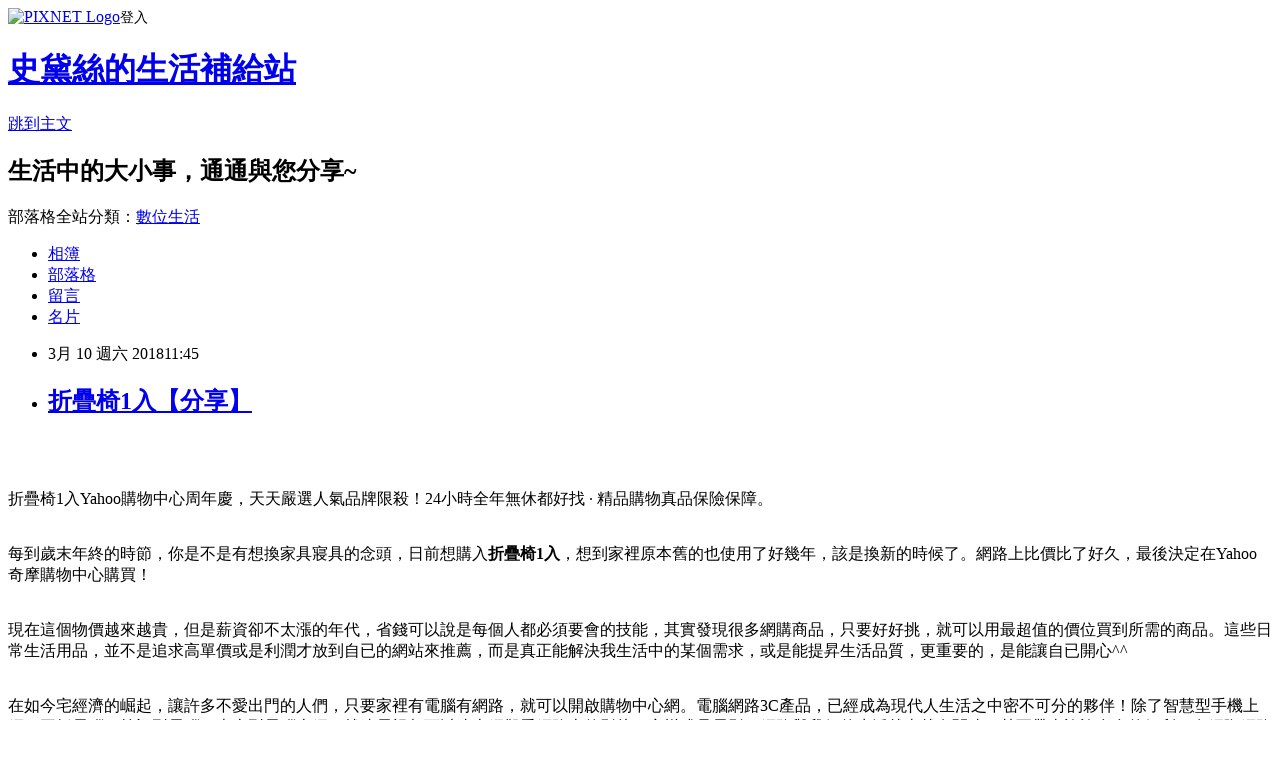

--- FILE ---
content_type: text/html; charset=utf-8
request_url: https://solife4c01.pixnet.net/blog/posts/13344089790
body_size: 48134
content:
<!DOCTYPE html><html lang="zh-TW"><head><meta charSet="utf-8"/><meta name="viewport" content="width=device-width, initial-scale=1"/><link rel="stylesheet" href="https://static.1px.tw/blog-next/_next/static/chunks/b1e52b495cc0137c.css" data-precedence="next"/><link rel="stylesheet" href="https://static.1px.tw/blog-next/public/fix.css?v=202602040249" type="text/css" data-precedence="medium"/><link rel="stylesheet" href="https://s3.1px.tw/blog/theme/choc/iframe-popup.css?v=202602040249" type="text/css" data-precedence="medium"/><link rel="stylesheet" href="https://s3.1px.tw/blog/theme/choc/plugins.min.css?v=202602040249" type="text/css" data-precedence="medium"/><link rel="stylesheet" href="https://s3.1px.tw/blog/theme/choc/openid-comment.css?v=202602040249" type="text/css" data-precedence="medium"/><link rel="stylesheet" href="https://s3.1px.tw/blog/theme/choc/style.min.css?v=202602040249" type="text/css" data-precedence="medium"/><link rel="stylesheet" href="https://s3.1px.tw/blog/theme/choc/main.min.css?v=202602040249" type="text/css" data-precedence="medium"/><link rel="stylesheet" href="https://pimg.1px.tw/solife4c01/assets/solife4c01.css?v=202602040249" type="text/css" data-precedence="medium"/><link rel="stylesheet" href="https://s3.1px.tw/blog/theme/choc/author-info.css?v=202602040249" type="text/css" data-precedence="medium"/><link rel="stylesheet" href="https://s3.1px.tw/blog/theme/choc/idlePop.min.css?v=202602040249" type="text/css" data-precedence="medium"/><link rel="preload" as="script" fetchPriority="low" href="https://static.1px.tw/blog-next/_next/static/chunks/94688e2baa9fea03.js"/><script src="https://static.1px.tw/blog-next/_next/static/chunks/41eaa5427c45ebcc.js" async=""></script><script src="https://static.1px.tw/blog-next/_next/static/chunks/e2c6231760bc85bd.js" async=""></script><script src="https://static.1px.tw/blog-next/_next/static/chunks/94bde6376cf279be.js" async=""></script><script src="https://static.1px.tw/blog-next/_next/static/chunks/426b9d9d938a9eb4.js" async=""></script><script src="https://static.1px.tw/blog-next/_next/static/chunks/turbopack-5021d21b4b170dda.js" async=""></script><script src="https://static.1px.tw/blog-next/_next/static/chunks/ff1a16fafef87110.js" async=""></script><script src="https://static.1px.tw/blog-next/_next/static/chunks/e308b2b9ce476a3e.js" async=""></script><script src="https://static.1px.tw/blog-next/_next/static/chunks/169ce1e25068f8ff.js" async=""></script><script src="https://static.1px.tw/blog-next/_next/static/chunks/d3c6eed28c1dd8e2.js" async=""></script><script src="https://static.1px.tw/blog-next/_next/static/chunks/d4d39cfc2a072218.js" async=""></script><script src="https://static.1px.tw/blog-next/_next/static/chunks/6a5d72c05b9cd4ba.js" async=""></script><script src="https://static.1px.tw/blog-next/_next/static/chunks/8af6103cf1375f47.js" async=""></script><script src="https://static.1px.tw/blog-next/_next/static/chunks/e90cbf588986111c.js" async=""></script><script src="https://static.1px.tw/blog-next/_next/static/chunks/6fc86f1438482192.js" async=""></script><script src="https://static.1px.tw/blog-next/_next/static/chunks/6d1100e43ad18157.js" async=""></script><script src="https://static.1px.tw/blog-next/_next/static/chunks/c2622454eda6e045.js" async=""></script><script src="https://static.1px.tw/blog-next/_next/static/chunks/ed01c75076819ebd.js" async=""></script><script src="https://static.1px.tw/blog-next/_next/static/chunks/a4df8fc19a9a82e6.js" async=""></script><title>折疊椅1入【分享】</title><meta name="description" content="折疊椅1入Yahoo購物中心周年慶，天天嚴選人氣品牌限殺！24小時全年無休都好找 · 精品購物真品保險保障。每到歲末年終的時節，你是不是有想換家具寢具的念頭，日前想購入折疊椅1入，想到家裡原本舊的也使用了好幾年，該是換新的時候了。網路上比價比了好久，最後決定在Yahoo奇摩購物中心購買！現在這個物價越來越貴，但是薪資卻不太漲的年代，省錢可以說是每個人都必須要會的技能，其實發現很多網購商品，只要好好挑，就可以用最超值的價位買到所需的商品。這些日常生活用品，並不是追求高單價或是利潤才放到自已的網站來推薦，而是真正能解決我生活中的某個需求，或是能提昇生活品質，更重要的，是能讓自已開心^^"/><meta name="author" content="史黛絲的生活補給站"/><meta name="google-adsense-platform-account" content="pub-2647689032095179"/><meta name="fb:app_id" content="101730233200171"/><link rel="canonical" href="https://solife4c01.pixnet.net/blog/posts/13344089790"/><meta property="og:title" content="折疊椅1入【分享】"/><meta property="og:description" content="折疊椅1入Yahoo購物中心周年慶，天天嚴選人氣品牌限殺！24小時全年無休都好找 · 精品購物真品保險保障。每到歲末年終的時節，你是不是有想換家具寢具的念頭，日前想購入折疊椅1入，想到家裡原本舊的也使用了好幾年，該是換新的時候了。網路上比價比了好久，最後決定在Yahoo奇摩購物中心購買！現在這個物價越來越貴，但是薪資卻不太漲的年代，省錢可以說是每個人都必須要會的技能，其實發現很多網購商品，只要好好挑，就可以用最超值的價位買到所需的商品。這些日常生活用品，並不是追求高單價或是利潤才放到自已的網站來推薦，而是真正能解決我生活中的某個需求，或是能提昇生活品質，更重要的，是能讓自已開心^^"/><meta property="og:url" content="https://solife4c01.pixnet.net/blog/posts/13344089790"/><meta property="og:image" content="https://s.yimg.com/wb/images/321087D72F5B2058CDF3381E2CF23623B0D3EAE9"/><meta property="og:type" content="article"/><meta name="twitter:card" content="summary_large_image"/><meta name="twitter:title" content="折疊椅1入【分享】"/><meta name="twitter:description" content="折疊椅1入Yahoo購物中心周年慶，天天嚴選人氣品牌限殺！24小時全年無休都好找 · 精品購物真品保險保障。每到歲末年終的時節，你是不是有想換家具寢具的念頭，日前想購入折疊椅1入，想到家裡原本舊的也使用了好幾年，該是換新的時候了。網路上比價比了好久，最後決定在Yahoo奇摩購物中心購買！現在這個物價越來越貴，但是薪資卻不太漲的年代，省錢可以說是每個人都必須要會的技能，其實發現很多網購商品，只要好好挑，就可以用最超值的價位買到所需的商品。這些日常生活用品，並不是追求高單價或是利潤才放到自已的網站來推薦，而是真正能解決我生活中的某個需求，或是能提昇生活品質，更重要的，是能讓自已開心^^"/><meta name="twitter:image" content="https://s.yimg.com/wb/images/321087D72F5B2058CDF3381E2CF23623B0D3EAE9"/><link rel="icon" href="/favicon.ico?favicon.a62c60e0.ico" sizes="32x32" type="image/x-icon"/><script src="https://static.1px.tw/blog-next/_next/static/chunks/a6dad97d9634a72d.js" noModule=""></script></head><body><!--$--><!--/$--><!--$?--><template id="B:0"></template><!--/$--><script>requestAnimationFrame(function(){$RT=performance.now()});</script><script src="https://static.1px.tw/blog-next/_next/static/chunks/94688e2baa9fea03.js" id="_R_" async=""></script><div hidden id="S:0"><script id="pixnet-vars">
        window.PIXNET = {
          post_id: "13344089790",
          name: "solife4c01",
          user_id: 0,
          blog_id: "5925850",
          display_ads: true,
          ad_options: {"chictrip":false}
        };
      </script><script type="text/javascript" src="https://code.jquery.com/jquery-latest.min.js"></script><script id="json-ld-article-script" type="application/ld+json">{"@context":"https:\u002F\u002Fschema.org","@type":"BlogPosting","isAccessibleForFree":true,"mainEntityOfPage":{"@type":"WebPage","@id":"https:\u002F\u002Fsolife4c01.pixnet.net\u002Fblog\u002Fposts\u002F13344089790"},"headline":"折疊椅1入【分享】","description":"\u003Cimg src=\"https:\u002F\u002Fs.yimg.com\u002Fwb\u002Fimages\u002F321087D72F5B2058CDF3381E2CF23623B0D3EAE9\" width=\"400\"\u003E\u003Cbr \u002F\u003E\u003Cbr\u003E折疊椅1入Yahoo購物中心周年慶，天天嚴選人氣品牌限殺！24小時全年無休都好找 · 精品購物真品保險保障。\u003Cbr\u003E每到歲末年終的時節，你是不是有想換家具寢具的念頭，日前想購入\u003Cstrong\u003E折疊椅1入\u003C\u002Fstrong\u003E，想到家裡原本舊的也使用了好幾年，該是換新的時候了。網路上比價比了好久，最後決定在Yahoo奇摩購物中心購買！\u003Cbr\u003E現在這個物價越來越貴，但是薪資卻不太漲的年代，省錢可以說是每個人都必須要會的技能，其實發現很多網購商品，只要好好挑，就可以用最超值的價位買到所需的商品。這些日常生活用品，並不是追求高單價或是利潤才放到自已的網站來推薦，而是真正能解決我生活中的某個需求，或是能提昇生活品質，更重要的，是能讓自已開心^^\u003Cbr\u003E","articleBody":"\u003Cp align=\"center\"\u003E\u003Ca href=\"https:\u002F\u002Ftw.partner.buy.yahoo.com:443\u002Fgd\u002Fbuy?mcode=MV83NFNiMDh0UmVEYjlyL3pQZTZ0OVM5MEpaU2dsdXNrb0oyMi8rUmNITHo0PQ==&url=https:\u002F\u002Ftw.buy.yahoo.com\u002Fgdsale\u002Fgdsale.asp?gdid=7413504\" target=\"_blank\"\u003E\u003Cimg src=\"https:\u002F\u002Fs.yimg.com\u002Fwb\u002Fimages\u002F321087D72F5B2058CDF3381E2CF23623B0D3EAE9\" width=\"400\"\u003E\u003C\u002Fa\u003E\u003Cbr\u002F\u003E\u003Cbr\u002F\u003E\u003Cp align=\"left\"\u003E\u003Cspan style=\"font-size:16px;color:#000000;\"\u003E折疊椅1入\u003C\u002Fspan\u003E\u003Cspan style=\"font-size:16px; color:#000000;\"\u003EYahoo購物中心周年慶，天天嚴選人氣品牌限殺！24小時全年無休都好找 · 精品購物真品保險保障。\u003C\u002Fspan\u003E\u003Cbr\u002F\u003E\u003Cbr\u002F\u003E\u003Cp align=\"left\"\u003E\u003Cspan style=\"font-size:16px;color:#000000;\"\u003E每到歲末年終的時節，你是不是有想換家具寢具的念頭，日前想購入\u003Cstrong\u003E折疊椅1入\u003C\u002Fstrong\u003E，想到家裡原本舊的也使用了好幾年，該是換新的時候了。網路上比價比了好久，最後決定在Yahoo奇摩購物中心購買！\u003C\u002Fspan\u003E\u003Cbr\u002F\u003E\u003Cbr\u002F\u003E\u003Cp align=\"left\"\u003E\u003Cspan style=\"font-size:16px;color:#000000;\"\u003E現在這個物價越來越貴，但是薪資卻不太漲的年代，省錢可以說是每個人都必須要會的技能，其實發現很多網購商品，只要好好挑，就可以用最超值的價位買到所需的商品。這些日常生活用品，並不是追求高單價或是利潤才放到自已的網站來推薦，而是真正能解決我生活中的某個需求，或是能提昇生活品質，更重要的，是能讓自已開心^^\u003C\u002Fspan\u003E\u003Cbr\u002F\u003E\u003Cbr\u002F\u003E\u003Cp align=\"left\"\u003E\u003Cspan style=\"font-size:16px;color:#000000;\"\u003E在如今宅經濟的崛起，讓許多不愛出門的人們，只要家裡有電腦有網路，就可以開啟購物中心網。電腦網路3C產品，已經成為現代人生活之中密不可分的夥伴！除了智慧型手機上網、平板電腦、筆記型電腦、桌上型電腦上網，就連電視都可以連上網觀看網路上的影片、音樂或是電影，網路與我們的生活越來越有關連，甚至帶來許許多多的便利。在網際網路資訊發展快速的今天 ，我們可以從網路中搜尋到許多新訊息及資訊，消費者也可以從網路中，收集商品資訊直接進行比較！\u003C\u002Fspan\u003E\u003Cbr\u002F\u003E\u003Cbr\u002F\u003E\u003Cp align=\"left\"\u003E\u003Cspan style=\"font-size:16px;color:#000000;\"\u003E日前想購入\u003Cstrong\u003E折疊椅1入\u003C\u002Fstrong\u003E，到各大賣場或百貨公司看了一下也沒比較便宜，而且就算買好了要搬回家也大包小包的，搬起來很麻煩又很累，所以就上網看了一下一些購物達人的推薦\u003Ca href=\"https:\u002F\u002Ftw.partner.buy.yahoo.com:443\u002Fgd\u002Fbuy?mcode=MV83NFNiMDh0UmVEYjlyL3pQZTZ0OVM5MEpaU2dsdXNrb0oyMi8rUmNITHo0PQ==&url=https%3A%2F%2Ftw.buy.yahoo.com%2F\" target=\"_blank\"\u003EYahoo奇摩購物中心\u003C\u002Fa\u003E的\u003Cstrong\u003E折疊椅1入\u003C\u002Fstrong\u003E有做特價促銷，買好了又能直接宅配到府或寄到住處附近的便利商店，所以就趕緊入手囉～\u003C\u002Fspan\u003E\u003Cbr\u002F\u003E\u003Cbr\u002F\u003E\u003Cp align=\"center\"\u003E\u003Cspan style=\"font-size: 20px;color:#e53333;font-weight:bold;background:#dddddd;\"\u003E折疊椅1入\u003C\u002Fspan\u003E\u003Cbr\u002F\u003E\u003Ca href=\"https:\u002F\u002Ftw.partner.buy.yahoo.com:443\u002Fgd\u002Fbuy?mcode=MV83NFNiMDh0UmVEYjlyL3pQZTZ0OVM5MEpaU2dsdXNrb0oyMi8rUmNITHo0PQ==&url=https:\u002F\u002Ftw.buy.yahoo.com\u002Fgdsale\u002Fgdsale.asp?gdid=7413504\" target=\"_blank\"\u003E\u003Cimg src=\"https:\u002F\u002Fs.yimg.com\u002Fwb\u002Fimages\u002F321087D72F5B2058CDF3381E2CF23623B0D3EAE9\" width=\"400\"\u003E\u003C\u002Fa\u003E\u003Cbr\u002F\u003E\u003Cspan style=\"font-size:16px; color:#000000;\"\u003E\u003Cul\u003E\u003Cbr\u002F\u003E\u003Cbr\u002F\u003E            \u003Cli\u003E節約空間\u003C\u002Fli\u003E\u003Cli\u003E方便快捷\u003C\u002Fli\u003E\u003Cli\u003E隨身攜帶\u003C\u002Fli\u003E\u003Cli\u003E綠色環保優良材質\u003C\u002Fli\u003E\u003Cli\u003E防滑耐壓\u003C\u002Fli\u003E        \u003C\u002Ful\u003E\u003C\u002Fspan\u003E\u003Cbr\u002F\u003E\u003Ca href=\"https:\u002F\u002Ftw.partner.buy.yahoo.com:443\u002Fgd\u002Fbuy?mcode=MV83NFNiMDh0UmVEYjlyL3pQZTZ0OVM5MEpaU2dsdXNrb0oyMi8rUmNITHo0PQ==&url=https:\u002F\u002Ftw.buy.yahoo.com\u002Fgdsale\u002Fgdsale.asp?gdid=7413504\" target=\"_blank\"\u003E\u003Cimg src=\"https:\u002F\u002F3.bp.blogspot.com\u002F-ZO2d5dMyF7s\u002FWPYrxquzfLI\u002FAAAAAAAAAwQ\u002FLbIM3k0FTGsAil5nbFfgTGl7sePRK4cJACLcB\u002Fs1600\u002F%25E9%25BB%259E%25E6%2588%2591%25E7%259C%258B%25E6%259C%2580%25E6%25AE%25BA%25E5%2584%25AA%25E6%2583%25A0.JPG\" width=\"200\"\u003E\u003C\u002Fa\u003E\u003Cbr\u002F\u003E\u003Cbr\u002F\u003E\u003Cp align=\"left\"\u003E\u003Cspan style=\"font-size:16px; color:#000000;\"\u003E夠便宜才敢大聲！買貴退2倍差價！每日好康和秒殺時時樂天天開搶，超便宜搶翻天！！\u003C\u002Fspan\u003E\u003Cbr\u002F\u003E\u003Cbr\u002F\u003E\u003Cp align=\"left\"\u003E\u003Cspan style=\"font-size:16px;color:#000000;\"\u003E\u003Cbr\u002F\u003E\u003Cbr\u002F\u003E                \u003Ctable id='StructuredDataTable'\u003E\u003Ctr\u003E\u003Cth\u003E總類\u003C\u002Fth\u003E\u003Ctd\u003E椅子\u002F餐椅\u002F折疊椅\u002F椅凳\u003C\u002Ftd\u003E\u003C\u002Ftr\u003E\u003Ctr\u003E\u003Cth\u003E主材質\u003C\u002Fth\u003E\u003Ctd\u003E金屬\u003C\u002Ftd\u003E\u003C\u002Ftr\u003E\u003Ctr\u003E\u003Cth\u003E寬度(公分)\u003C\u002Fth\u003E\u003Ctd\u003E30\u003C\u002Ftd\u003E\u003C\u002Ftr\u003E\u003Ctr\u003E\u003Cth\u003E深度(公分)\u003C\u002Fth\u003E\u003Ctd\u003E25.5\u003C\u002Ftd\u003E\u003C\u002Ftr\u003E\u003Ctr\u003E\u003Cth\u003E高度(公分)\u003C\u002Fth\u003E\u003Ctd\u003E40\u003C\u002Ftd\u003E\u003C\u002Ftr\u003E\u003Ctr\u003E\u003Cth\u003E椅子承重\u003C\u002Fth\u003E\u003Ctd\u003E100\u003C\u002Ftd\u003E\u003C\u002Ftr\u003E\u003Ctr\u003E\u003Cth\u003E顏色\u003C\u002Fth\u003E\u003Ctd\u003E白色系\u003C\u002Ftd\u003E\u003C\u002Ftr\u003E\u003Ctr\u003E\u003Cth\u003E輪子\u003C\u002Fth\u003E\u003Ctd\u003E無\u003C\u002Ftd\u003E\u003C\u002Ftr\u003E\u003Ctr\u003E\u003Cth\u003E扶手\u003C\u002Fth\u003E\u003Ctd\u003E無\u003C\u002Ftd\u003E\u003C\u002Ftr\u003E\u003Ctr\u003E\u003Cth\u003E組數\u003C\u002Fth\u003E\u003Ctd\u003E1椅\u003C\u002Ftd\u003E\u003C\u002Ftr\u003E\u003Ctr\u003E\u003Cth\u003E升降\u003C\u002Fth\u003E\u003Ctd\u003E無\u003C\u002Ftd\u003E\u003C\u002Ftr\u003E\u003Ctr\u003E\u003Cth\u003E折疊\u003C\u002Fth\u003E\u003Ctd\u003E可折疊\u003C\u002Ftd\u003E\u003C\u002Ftr\u003E\u003Ctr\u003E\u003Cth\u003E頭枕\u003C\u002Fth\u003E\u003Ctd\u003E無\u003C\u002Ftd\u003E\u003C\u002Ftr\u003E\u003Ctr\u003E\u003Cth\u003E椅背\u003C\u002Fth\u003E\u003Ctd\u003E無\u003C\u002Ftd\u003E\u003C\u002Ftr\u003E\u003Ctr\u003E\u003Cth\u003E椅背傾斜\u003C\u002Fth\u003E\u003Ctd\u003E無\u003C\u002Ftd\u003E\u003C\u002Ftr\u003E\u003Ctr\u003E\u003Cth\u003E品牌\u003C\u002Fth\u003E\u003Ctd\u003E其他品牌\u003C\u002Ftd\u003E\u003C\u002Ftr\u003E\u003Ctr\u003E\u003Cth\u003E配件\u003C\u002Fth\u003E\u003Ctd\u003E無\u003C\u002Ftd\u003E\u003C\u002Ftr\u003E\u003Ctr\u003E\u003Cth\u003E組裝方式\u003C\u002Fth\u003E\u003Ctd\u003E不需\u003C\u002Ftd\u003E\u003C\u002Ftr\u003E\u003Ctr\u003E\u003Cth\u003E配送注意事項\u003C\u002Fth\u003E\u003Ctd\u003E無\u003C\u002Ftd\u003E\u003C\u002Ftr\u003E\u003Ctr\u003E\u003Cth\u003E保養方法\u003C\u002Fth\u003E\u003Ctd\u003E無\u003C\u002Ftd\u003E\u003C\u002Ftr\u003E\u003C\u002Ftable\u003E                \u003C\u002Fspan\u003E\u003Cbr\u002F\u003E\u003Ca href=\"https:\u002F\u002Ftw.partner.buy.yahoo.com:443\u002Fgd\u002Fbuy?mcode=MV83NFNiMDh0UmVEYjlyL3pQZTZ0OVM5MEpaU2dsdXNrb0oyMi8rUmNITHo0PQ==&url=https:\u002F\u002Ftw.buy.yahoo.com\u002Fgdsale\u002Fgdsale.asp?gdid=7413504\" target=\"_blank\"\u003E\u003Cimg src=\"https:\u002F\u002F2.bp.blogspot.com\u002F-loXaE2F1vNo\u002FWPYsRelwMLI\u002FAAAAAAAAAwU\u002F9Tp9wPVAglYIGVO2L2ZXyYh8QJZO6F0vQCLcB\u002Fs1600\u002F%25E6%259B%25B4%25E5%25A4%259A%25E4%25BB%258B%25E7%25B4%25B91.JPG\" width=\"160\"\u003E\u003C\u002Fa\u003E\u003Cbr\u002F\u003E\u003Cbr\u002F\u003E\u003Cp align=\"left\"\u003E\u003Cspan style=\"font-size:16px; color:#000000;font-weight:bold;\"\u003E你也可能有興趣的商品：\u003C\u002Fspan\u003E\u003Cbr\u002F\u003E\u003Cbr\u002F\u003E\u003Ccenter\u003E\u003Ctable\u003E\u003Ctr\u003E\u003Ctd\u003E\u003Cp align=\"center\"\u003E\u003Cspan style=\"font-size: 14px;color:#e53333;font-weight:bold;background:#dddddd;\"\u003E時尚屋 香杉5尺美檜電視櫃\u003C\u002Fspan\u003E\u003Cbr\u002F\u003E\u003Ca href=\"https:\u002F\u002Ftw.partner.buy.yahoo.com:443\u002Fgd\u002Fbuy?mcode=MV83NFNiMDh0UmVEYjlyL3pQZTZ0OVM5MEpaU2dsdXNrb0oyMi8rUmNITHo0PQ==&url=https:\u002F\u002Ftw.buy.yahoo.com\u002Fgdsale\u002Fgdsale.asp?gdid=5867149\" target=\"_blank\"\u003E\u003Cimg src=\"https:\u002F\u002Fs.yimg.com\u002Fwb\u002Fimages\u002F11AB6D62BA14925776828815FB4E166A04A0F053\" width=\"150\"\u003E\u003Cbr\u002F\u003E\u003Cimg src=\"https:\u002F\u002F4.bp.blogspot.com\u002F-BQ3WcmW-7qg\u002FWPYYFVftbrI\u002FAAAAAAAAAv0\u002FdxsOiYcpLwEWHtqQZMzVFh_jPiaAmyrmgCLcB\u002Fs1600\u002F%25E6%259B%25B4%25E5%25A4%259A%25E4%25BB%258B%25E7%25B4%25B9.JPG\" width=\"100\"\u003E\u003C\u002Fa\u003E\u003Cbr\u002F\u003E\u003Cbr\u002F\u003E\u003Ctd\u003E\u003Ctd\u003E\u003Cp align=\"center\"\u003E\u003Cspan style=\"font-size: 14px;color:#e53333;font-weight:bold;background:#dddddd;\"\u003E時尚屋 香杉4尺美檜電視櫃\u003C\u002Fspan\u003E\u003Cbr\u002F\u003E\u003Ca href=\"https:\u002F\u002Ftw.partner.buy.yahoo.com:443\u002Fgd\u002Fbuy?mcode=MV83NFNiMDh0UmVEYjlyL3pQZTZ0OVM5MEpaU2dsdXNrb0oyMi8rUmNITHo0PQ==&url=https:\u002F\u002Ftw.buy.yahoo.com\u002Fgdsale\u002Fgdsale.asp?gdid=5867145\" target=\"_blank\"\u003E\u003Cimg src=\"https:\u002F\u002Fs.yimg.com\u002Fwb\u002Fimages\u002FCE16E24EC7CAFD47C7BD29B7BD501E0523443DDF\" width=\"150\"\u003E\u003Cbr\u002F\u003E\u003Cimg src=\"https:\u002F\u002F4.bp.blogspot.com\u002F-BQ3WcmW-7qg\u002FWPYYFVftbrI\u002FAAAAAAAAAv0\u002FdxsOiYcpLwEWHtqQZMzVFh_jPiaAmyrmgCLcB\u002Fs1600\u002F%25E6%259B%25B4%25E5%25A4%259A%25E4%25BB%258B%25E7%25B4%25B9.JPG\" width=\"100\"\u003E\u003C\u002Fa\u003E\u003Cbr\u002F\u003E\u003Cbr\u002F\u003E\u003Ctd\u003E\u003Ctd\u003E\u003Cp align=\"center\"\u003E\u003Cspan style=\"font-size: 14px;color:#e53333;font-weight:bold;background:#dddddd;\"\u003E時尚屋 施勝發4尺正樟木電視櫃\u003C\u002Fspan\u003E\u003Cbr\u002F\u003E\u003Ca href=\"https:\u002F\u002Ftw.partner.buy.yahoo.com:443\u002Fgd\u002Fbuy?mcode=MV83NFNiMDh0UmVEYjlyL3pQZTZ0OVM5MEpaU2dsdXNrb0oyMi8rUmNITHo0PQ==&url=https:\u002F\u002Ftw.buy.yahoo.com\u002Fgdsale\u002Fgdsale.asp?gdid=5867193\" target=\"_blank\"\u003E\u003Cimg src=\"https:\u002F\u002Fs.yimg.com\u002Fwb\u002Fimages\u002FF59DADD7153CA7ED17E1ACB220AA75981E7EC5B1\" width=\"150\"\u003E\u003Cbr\u002F\u003E\u003Cimg src=\"https:\u002F\u002F4.bp.blogspot.com\u002F-BQ3WcmW-7qg\u002FWPYYFVftbrI\u002FAAAAAAAAAv0\u002FdxsOiYcpLwEWHtqQZMzVFh_jPiaAmyrmgCLcB\u002Fs1600\u002F%25E6%259B%25B4%25E5%25A4%259A%25E4%25BB%258B%25E7%25B4%25B9.JPG\" width=\"100\"\u003E\u003C\u002Fa\u003E\u003Cbr\u002F\u003E\u003Cbr\u002F\u003E\u003Ctd\u003E\u003C\u002Ftr\u003E\u003Cbr\u002F\u003E\u003Cbr\u002F\u003E\u003C\u002Ftable\u003E\u003C\u002Fcenter\u003E\u003Cbr\u002F\u003E\u003Cbr\u002F\u003E\u003Cp align=\"left\"\u003E\u003Cspan style=\"font-size:16px;color:#000000;\"\u003E有關折疊椅1入的詳細介紹如下：\u003Cbr\u002F\u003E\u003Cul\u003E\u003Cbr\u002F\u003E\u003Cbr\u002F\u003E            \u003Cli\u003E節約空間\u003C\u002Fli\u003E\u003Cli\u003E方便快捷\u003C\u002Fli\u003E\u003Cli\u003E隨身攜帶\u003C\u002Fli\u003E\u003Cli\u003E綠色環保優良材質\u003C\u002Fli\u003E\u003Cli\u003E防滑耐壓\u003C\u002Fli\u003E        \u003C\u002Ful\u003E\u003Cbr\u002F\u003E\u003Cbr\u002F\u003E                    \u003Ctable width=\"100%\"\u003E\u003Cbr\u002F\u003E\u003Cbr\u002F\u003E                               \u003Ctr\u003E\u003Ctd\u003E\u003Cp style=\"color:#000000;font-size:12pt;text-align:left;font-weight:100\"\u003E\u003Cbr\u002F\u003E\u003Cbr\u002F\u003E\u003C\u002Ftd\u003E\u003C\u002Ftr\u003E\u003Cbr\u002F\u003E\u003Cbr\u002F\u003E                               \u003Ctr\u003E\u003Ctd\u003E\u003Cdiv align=\"left\"\u003E\u003C\u002Fdiv\u003E\u003C\u002Ftd\u003E\u003C\u002Ftr\u003E\u003Cbr\u002F\u003E\u003Cbr\u002F\u003E                               \u003Ctr\u003E\u003Ctd\u003E\u003Cp style=\"color:#000000;font-size:12pt;text-align:left\"\u003E\u003Cbr\u002F\u003E\u003Cbr\u002F\u003E節約空間\u003Cbr\u002F\u003E\u003Cbr\u002F\u003E方便快捷\u003Cbr\u002F\u003E\u003Cbr\u002F\u003E隨身攜帶\u003Cbr\u002F\u003E\u003Cbr\u002F\u003E綠色環保優良材質\u003Cbr\u002F\u003E\u003Cbr\u002F\u003E防滑耐壓\u003Cbr\u002F\u003E\u003Cbr\u002F\u003E牛津布可直接沖洗\u003Cbr\u002F\u003E\u003Cbr\u002F\u003E【產品規格】\u003Cbr\u002F\u003E\u003Cbr\u002F\u003E顏色:如圖\u003Cbr\u002F\u003E\u003Cbr\u002F\u003E材質:不鏽鋼、鐵管\u003Cbr\u002F\u003E\u003Cbr\u002F\u003E尺寸:25.5x30x40cm(±1cm)\u003Cbr\u002F\u003E\u003Cbr\u002F\u003E管徑:19mm\u003Cbr\u002F\u003E\u003Cbr\u002F\u003E耐重:100kg\u003Cbr\u002F\u003E\u003Cbr\u002F\u003E\u003C\u002Ftd\u003E\u003C\u002Ftr\u003E\u003Cbr\u002F\u003E\u003Cbr\u002F\u003E                            \u003C\u002Ftable\u003E\u003Ctable width=\"100%\"\u003E\u003Cbr\u002F\u003E\u003Cbr\u002F\u003E                               \u003Ctr\u003E\u003Ctd\u003E\u003Cp style=\"color:#000000;font-size:12pt;text-align:left;font-weight:100\"\u003E\u003Cbr\u002F\u003E\u003Cbr\u002F\u003E\u003C\u002Ftd\u003E\u003C\u002Ftr\u003E\u003Cbr\u002F\u003E\u003Cbr\u002F\u003E                               \u003Ctr\u003E\u003Ctd\u003E\u003Cdiv align=\"left\"\u003E\u003Cimg src=\"https:\u002F\u002Fs.yimg.com\u002Fwb\u002Fimages\u002F9D63A4E112F674C367B8FFACCDA9D6DFE7A0ECD0\" \u002F\u003E\u003C\u002Fdiv\u003E\u003C\u002Ftd\u003E\u003C\u002Ftr\u003E\u003Cbr\u002F\u003E\u003Cbr\u002F\u003E                               \u003Ctr\u003E\u003Ctd\u003E\u003C\u002Ftd\u003E\u003C\u002Ftr\u003E\u003Cbr\u002F\u003E\u003Cbr\u002F\u003E                            \u003C\u002Ftable\u003E\u003Ctable width=\"100%\"\u003E\u003Cbr\u002F\u003E\u003Cbr\u002F\u003E                               \u003Ctr\u003E\u003Ctd\u003E\u003Cp style=\"color:#000000;font-size:12pt;text-align:left;font-weight:100\"\u003E\u003Cbr\u002F\u003E\u003Cbr\u002F\u003E\u003C\u002Ftd\u003E\u003C\u002Ftr\u003E\u003Cbr\u002F\u003E\u003Cbr\u002F\u003E                               \u003Ctr\u003E\u003Ctd\u003E\u003Cdiv align=\"left\"\u003E\u003Cimg src=\"https:\u002F\u002Fs.yimg.com\u002Fwb\u002Fimages\u002F8E7377DD6124E87B0A67AB570BBD1BF1E8B9AD0D\" \u002F\u003E\u003C\u002Fdiv\u003E\u003C\u002Ftd\u003E\u003C\u002Ftr\u003E\u003Cbr\u002F\u003E\u003Cbr\u002F\u003E                               \u003Ctr\u003E\u003Ctd\u003E\u003C\u002Ftd\u003E\u003C\u002Ftr\u003E\u003Cbr\u002F\u003E\u003Cbr\u002F\u003E                            \u003C\u002Ftable\u003E\u003Ctable width=\"100%\"\u003E\u003Cbr\u002F\u003E\u003Cbr\u002F\u003E                               \u003Ctr\u003E\u003Ctd\u003E\u003Cp style=\"color:#000000;font-size:12pt;text-align:left;font-weight:100\"\u003E\u003Cbr\u002F\u003E\u003Cbr\u002F\u003E\u003C\u002Ftd\u003E\u003C\u002Ftr\u003E\u003Cbr\u002F\u003E\u003Cbr\u002F\u003E                               \u003Ctr\u003E\u003Ctd\u003E\u003Cdiv align=\"left\"\u003E\u003Cimg src=\"https:\u002F\u002Fs.yimg.com\u002Fwb\u002Fimages\u002F289316E804182E792B362B0CB775757AF34B7A90\" \u002F\u003E\u003C\u002Fdiv\u003E\u003C\u002Ftd\u003E\u003C\u002Ftr\u003E\u003Cbr\u002F\u003E\u003Cbr\u002F\u003E                               \u003Ctr\u003E\u003Ctd\u003E\u003C\u002Ftd\u003E\u003C\u002Ftr\u003E\u003Cbr\u002F\u003E\u003Cbr\u002F\u003E                            \u003C\u002Ftable\u003E                \u003Cbr\u002F\u003E\u003Cbr\u002F\u003E                \u003Ctable id='StructuredDataTable'\u003E\u003Ctr\u003E\u003Cth\u003E總類\u003C\u002Fth\u003E\u003Ctd\u003E椅子\u002F餐椅\u002F折疊椅\u002F椅凳\u003C\u002Ftd\u003E\u003C\u002Ftr\u003E\u003Ctr\u003E\u003Cth\u003E主材質\u003C\u002Fth\u003E\u003Ctd\u003E金屬\u003C\u002Ftd\u003E\u003C\u002Ftr\u003E\u003Ctr\u003E\u003Cth\u003E寬度(公分)\u003C\u002Fth\u003E\u003Ctd\u003E30\u003C\u002Ftd\u003E\u003C\u002Ftr\u003E\u003Ctr\u003E\u003Cth\u003E深度(公分)\u003C\u002Fth\u003E\u003Ctd\u003E25.5\u003C\u002Ftd\u003E\u003C\u002Ftr\u003E\u003Ctr\u003E\u003Cth\u003E高度(公分)\u003C\u002Fth\u003E\u003Ctd\u003E40\u003C\u002Ftd\u003E\u003C\u002Ftr\u003E\u003Ctr\u003E\u003Cth\u003E椅子承重\u003C\u002Fth\u003E\u003Ctd\u003E100\u003C\u002Ftd\u003E\u003C\u002Ftr\u003E\u003Ctr\u003E\u003Cth\u003E顏色\u003C\u002Fth\u003E\u003Ctd\u003E白色系\u003C\u002Ftd\u003E\u003C\u002Ftr\u003E\u003Ctr\u003E\u003Cth\u003E輪子\u003C\u002Fth\u003E\u003Ctd\u003E無\u003C\u002Ftd\u003E\u003C\u002Ftr\u003E\u003Ctr\u003E\u003Cth\u003E扶手\u003C\u002Fth\u003E\u003Ctd\u003E無\u003C\u002Ftd\u003E\u003C\u002Ftr\u003E\u003Ctr\u003E\u003Cth\u003E組數\u003C\u002Fth\u003E\u003Ctd\u003E1椅\u003C\u002Ftd\u003E\u003C\u002Ftr\u003E\u003Ctr\u003E\u003Cth\u003E升降\u003C\u002Fth\u003E\u003Ctd\u003E無\u003C\u002Ftd\u003E\u003C\u002Ftr\u003E\u003Ctr\u003E\u003Cth\u003E折疊\u003C\u002Fth\u003E\u003Ctd\u003E可折疊\u003C\u002Ftd\u003E\u003C\u002Ftr\u003E\u003Ctr\u003E\u003Cth\u003E頭枕\u003C\u002Fth\u003E\u003Ctd\u003E無\u003C\u002Ftd\u003E\u003C\u002Ftr\u003E\u003Ctr\u003E\u003Cth\u003E椅背\u003C\u002Fth\u003E\u003Ctd\u003E無\u003C\u002Ftd\u003E\u003C\u002Ftr\u003E\u003Ctr\u003E\u003Cth\u003E椅背傾斜\u003C\u002Fth\u003E\u003Ctd\u003E無\u003C\u002Ftd\u003E\u003C\u002Ftr\u003E\u003Ctr\u003E\u003Cth\u003E品牌\u003C\u002Fth\u003E\u003Ctd\u003E其他品牌\u003C\u002Ftd\u003E\u003C\u002Ftr\u003E\u003Ctr\u003E\u003Cth\u003E配件\u003C\u002Fth\u003E\u003Ctd\u003E無\u003C\u002Ftd\u003E\u003C\u002Ftr\u003E\u003Ctr\u003E\u003Cth\u003E組裝方式\u003C\u002Fth\u003E\u003Ctd\u003E不需\u003C\u002Ftd\u003E\u003C\u002Ftr\u003E\u003Ctr\u003E\u003Cth\u003E配送注意事項\u003C\u002Fth\u003E\u003Ctd\u003E無\u003C\u002Ftd\u003E\u003C\u002Ftr\u003E\u003Ctr\u003E\u003Cth\u003E保養方法\u003C\u002Fth\u003E\u003Ctd\u003E無\u003C\u002Ftd\u003E\u003C\u002Ftr\u003E\u003C\u002Ftable\u003E                \u003C\u002Fspan\u003E\u003Cbr\u002F\u003E\u003Cbr\u002F\u003E\u003Cp align=\"left\"\u003E\u003Cspan style=\"font-size:16px;color:#000000;\"\u003E每次看國外雜誌都會被他們居家生活所吸引，像是歐美國家對於餐桌的佈置都讓我覺得特別浪漫，一直都幻想自己也可以有個像是電影般夢幻舒服的房子啊！歐美的簡約居家用品、韓式的文具小物和日本的鄉村雜貨等等，其實不必大老遠搭飛機才買得到，\u003Ca href=\"https:\u002F\u002Ftw.partner.buy.yahoo.com:443\u002Fgd\u002Fbuy?mcode=MV83NFNiMDh0UmVEYjlyL3pQZTZ0OVM5MEpaU2dsdXNrb0oyMi8rUmNITHo0PQ==&url=https%3A%2F%2Ftw.buy.yahoo.com%2F\" target=\"_blank\"\u003EYahoo奇摩購物中心\u003C\u002Fa\u003E已經幫你整理好，不管是可愛逗趣的文具小物，或是獨立設計師個性設計都有～\u003C\u002Fspan\u003E\u003Cbr\u002F\u003E\u003Cbr\u002F\u003E\u003Cp align=\"left\"\u003E\u003Cspan style=\"font-size:16px; color:#000000;font-weight:bold;\"\u003E限時熱賣：\u003C\u002Fspan\u003E\u003Cbr\u002F\u003E\u003Cbr\u002F\u003E\u003Ccenter\u003E\u003Ctable\u003E\u003Ctr\u003E\u003Ctd\u003E\u003Cp align=\"center\"\u003E\u003Ca href=\"https:\u002F\u002Ftw.partner.buy.yahoo.com:443\u002Fgd\u002Fbuy?mcode=MV83NFNiMDh0UmVEYjlyL3pQZTZ0OVM5MEpaU2dsdXNrb0oyMi8rUmNITHo0PQ==&url=https:\u002F\u002Ftw.buy.yahoo.com\u002Fgdsale\u002Fgdsale.asp?gdid=5626812\" target=\"_blank\"\u003E\u003Cimg src=\"https:\u002F\u002Fs.yimg.com\u002Fwb\u002Fimages\u002FFCF104C7C721BF4B426D255F19E31691C0800384\" width=\"200\"\u003E\u003C\u002Fa\u003E\u003Cbr\u002F\u003E\u003Cspan style=\"font-size: 14px;color:#e53333;font-weight:bold;background:#dddddd;\"\u003E日式量販 簡約歐式5尺白色實木雙人床架(不含床墊)\u003C\u002Fspan\u003E\u003Cbr\u002F\u003E\u003Ca href=\"https:\u002F\u002Ftw.partner.buy.yahoo.com:443\u002Fgd\u002Fbuy?mcode=MV83NFNiMDh0UmVEYjlyL3pQZTZ0OVM5MEpaU2dsdXNrb0oyMi8rUmNITHo0PQ==&url=https:\u002F\u002Ftw.buy.yahoo.com\u002Fgdsale\u002Fgdsale.asp?gdid=5626812\" target=\"_blank\"\u003E\u003Cimg src=\"https:\u002F\u002F4.bp.blogspot.com\u002F-BQ3WcmW-7qg\u002FWPYYFVftbrI\u002FAAAAAAAAAv0\u002FdxsOiYcpLwEWHtqQZMzVFh_jPiaAmyrmgCLcB\u002Fs1600\u002F%25E6%259B%25B4%25E5%25A4%259A%25E4%25BB%258B%25E7%25B4%25B9.JPG\" width=\"100\"\u003E\u003C\u002Fa\u003E\u003Cbr\u002F\u003E\u003Cbr\u002F\u003E\u003Ctd\u003E\u003Ctd\u003E\u003Cp align=\"center\"\u003E\u003Ca href=\"https:\u002F\u002Ftw.partner.buy.yahoo.com:443\u002Fgd\u002Fbuy?mcode=MV83NFNiMDh0UmVEYjlyL3pQZTZ0OVM5MEpaU2dsdXNrb0oyMi8rUmNITHo0PQ==&url=https:\u002F\u002Ftw.buy.yahoo.com\u002Fgdsale\u002Fgdsale.asp?gdid=6324200\" target=\"_blank\"\u003E\u003Cimg src=\"https:\u002F\u002Fs.yimg.com\u002Fwb\u002Fimages\u002F2A76679C7E858361548EE1F58E05E001924DD6EB\" width=\"200\"\u003E\u003C\u002Fa\u003E\u003Cbr\u002F\u003E\u003Cspan style=\"font-size: 14px;color:#e53333;font-weight:bold;background:#dddddd;\"\u003EH＆D DIGNITAS狄尼塔斯橡木色5尺房間組-2件組\u003C\u002Fspan\u003E\u003Cbr\u002F\u003E\u003Ca href=\"https:\u002F\u002Ftw.partner.buy.yahoo.com:443\u002Fgd\u002Fbuy?mcode=MV83NFNiMDh0UmVEYjlyL3pQZTZ0OVM5MEpaU2dsdXNrb0oyMi8rUmNITHo0PQ==&url=https:\u002F\u002Ftw.buy.yahoo.com\u002Fgdsale\u002Fgdsale.asp?gdid=6324200\" target=\"_blank\"\u003E\u003Cimg src=\"https:\u002F\u002F4.bp.blogspot.com\u002F-BQ3WcmW-7qg\u002FWPYYFVftbrI\u002FAAAAAAAAAv0\u002FdxsOiYcpLwEWHtqQZMzVFh_jPiaAmyrmgCLcB\u002Fs1600\u002F%25E6%259B%25B4%25E5%25A4%259A%25E4%25BB%258B%25E7%25B4%25B9.JPG\" width=\"100\"\u003E\u003C\u002Fa\u003E\u003Cbr\u002F\u003E\u003Cbr\u002F\u003E\u003Ctd\u003E\u003C\u002Ftr\u003E\u003Cbr\u002F\u003E\u003Cbr\u002F\u003E\u003Ctr\u003E\u003Ctd\u003E\u003Cp align=\"center\"\u003E\u003Ca href=\"https:\u002F\u002Ftw.partner.buy.yahoo.com:443\u002Fgd\u002Fbuy?mcode=MV83NFNiMDh0UmVEYjlyL3pQZTZ0OVM5MEpaU2dsdXNrb0oyMi8rUmNITHo0PQ==&url=https:\u002F\u002Ftw.buy.yahoo.com\u002Fgdsale\u002Fgdsale.asp?gdid=5626814\" target=\"_blank\"\u003E\u003Cimg src=\"https:\u002F\u002Fs.yimg.com\u002Fwb\u002Fimages\u002F6C8DAF7DAC94911EFB310A67D6029806B873C037\" width=\"200\"\u003E\u003C\u002Fa\u003E\u003Cbr\u002F\u003E\u003Cspan style=\"font-size: 14px;color:#e53333;font-weight:bold;background:#dddddd;\"\u003E日式量販 自然胡桃色5尺實木雙人床架(不含床墊)\u003C\u002Fspan\u003E\u003Cbr\u002F\u003E\u003Ca href=\"https:\u002F\u002Ftw.partner.buy.yahoo.com:443\u002Fgd\u002Fbuy?mcode=MV83NFNiMDh0UmVEYjlyL3pQZTZ0OVM5MEpaU2dsdXNrb0oyMi8rUmNITHo0PQ==&url=https:\u002F\u002Ftw.buy.yahoo.com\u002Fgdsale\u002Fgdsale.asp?gdid=5626814\" target=\"_blank\"\u003E\u003Cimg src=\"https:\u002F\u002F4.bp.blogspot.com\u002F-BQ3WcmW-7qg\u002FWPYYFVftbrI\u002FAAAAAAAAAv0\u002FdxsOiYcpLwEWHtqQZMzVFh_jPiaAmyrmgCLcB\u002Fs1600\u002F%25E6%259B%25B4%25E5%25A4%259A%25E4%25BB%258B%25E7%25B4%25B9.JPG\" width=\"100\"\u003E\u003C\u002Fa\u003E\u003Cbr\u002F\u003E\u003Cbr\u002F\u003E\u003Ctd\u003E\u003Ctd\u003E\u003Cp align=\"center\"\u003E\u003Ca href=\"https:\u002F\u002Ftw.partner.buy.yahoo.com:443\u002Fgd\u002Fbuy?mcode=MV83NFNiMDh0UmVEYjlyL3pQZTZ0OVM5MEpaU2dsdXNrb0oyMi8rUmNITHo0PQ==&url=https:\u002F\u002Ftw.buy.yahoo.com\u002Fgdsale\u002Fgdsale.asp?gdid=6324201\" target=\"_blank\"\u003E\u003Cimg src=\"https:\u002F\u002Fs.yimg.com\u002Fwb\u002Fimages\u002F4F23DE3E113C475459D5F6B5D39A1D9A77B2FCE6\" width=\"200\"\u003E\u003C\u002Fa\u003E\u003Cbr\u002F\u003E\u003Cspan style=\"font-size: 14px;color:#e53333;font-weight:bold;background:#dddddd;\"\u003EH＆D DIGNITAS狄尼塔斯粉紅色5尺房間組-2件組\u003C\u002Fspan\u003E\u003Cbr\u002F\u003E\u003Ca href=\"https:\u002F\u002Ftw.partner.buy.yahoo.com:443\u002Fgd\u002Fbuy?mcode=MV83NFNiMDh0UmVEYjlyL3pQZTZ0OVM5MEpaU2dsdXNrb0oyMi8rUmNITHo0PQ==&url=https:\u002F\u002Ftw.buy.yahoo.com\u002Fgdsale\u002Fgdsale.asp?gdid=6324201\" target=\"_blank\"\u003E\u003Cimg src=\"https:\u002F\u002F4.bp.blogspot.com\u002F-BQ3WcmW-7qg\u002FWPYYFVftbrI\u002FAAAAAAAAAv0\u002FdxsOiYcpLwEWHtqQZMzVFh_jPiaAmyrmgCLcB\u002Fs1600\u002F%25E6%259B%25B4%25E5%25A4%259A%25E4%25BB%258B%25E7%25B4%25B9.JPG\" width=\"100\"\u003E\u003C\u002Fa\u003E\u003Cbr\u002F\u003E\u003Cbr\u002F\u003E\u003Ctd\u003E\u003C\u002Ftr\u003E\u003Cbr\u002F\u003E\u003Cbr\u002F\u003E\u003C\u002Ftable\u003E\u003C\u002Fcenter\u003E\u003Cbr\u002F\u003E\u003Cbr\u002F\u003E\u003Cp align=\"left\"\u003E\u003Cspan style=\"font-size:16px; color:#000000;\"\u003E網路購物越來越盛行，比起實體店面的高成本壓力，很多店家已經都轉向網路開店或是與知名的網站合作進行整合行銷，減少商品販售的成本，提高利潤也同時可以降低售價回饋消費者，進而提高銷售數量。消費者挑選網站購物時，不僅要貨比三家，還是要找一些信用度良好的賣場才能網購開心，收到商品也開心，才是美好的網路購物體驗啊～\u003C\u002Fspan\u003E\u003Cbr\u002F\u003E\u003Cbr\u002F\u003E\u003Cp align=\"center\"\u003E\u003Cspan style=\"font-size: 20px;color:#e53333;font-weight:bold;background:#dddddd;\"\u003E折疊椅1入\u003C\u002Fspan\u003E\u003Cbr\u002F\u003E\u003Ca href=\"https:\u002F\u002Ftw.partner.buy.yahoo.com:443\u002Fgd\u002Fbuy?mcode=MV83NFNiMDh0UmVEYjlyL3pQZTZ0OVM5MEpaU2dsdXNrb0oyMi8rUmNITHo0PQ==&url=https:\u002F\u002Ftw.buy.yahoo.com\u002Fgdsale\u002Fgdsale.asp?gdid=7413504\" target=\"_blank\"\u003E\u003Cimg src=\"https:\u002F\u002Fs.yimg.com\u002Fwb\u002Fimages\u002F321087D72F5B2058CDF3381E2CF23623B0D3EAE9\" width=\"400\"\u003E\u003C\u002Fa\u003E\u003Cbr\u002F\u003E\u003Cspan style=\"font-size:16px; color:#000000;\"\u003E\u003Cul\u003E\u003Cbr\u002F\u003E\u003Cbr\u002F\u003E            \u003Cli\u003E節約空間\u003C\u002Fli\u003E\u003Cli\u003E方便快捷\u003C\u002Fli\u003E\u003Cli\u003E隨身攜帶\u003C\u002Fli\u003E\u003Cli\u003E綠色環保優良材質\u003C\u002Fli\u003E\u003Cli\u003E防滑耐壓\u003C\u002Fli\u003E        \u003C\u002Ful\u003E\u003C\u002Fspan\u003E\u003Cbr\u002F\u003E\u003Ca href=\"https:\u002F\u002Ftw.partner.buy.yahoo.com:443\u002Fgd\u002Fbuy?mcode=MV83NFNiMDh0UmVEYjlyL3pQZTZ0OVM5MEpaU2dsdXNrb0oyMi8rUmNITHo0PQ==&url=https:\u002F\u002Ftw.buy.yahoo.com\u002Fgdsale\u002Fgdsale.asp?gdid=7413504\" target=\"_blank\"\u003E\u003Cimg src=\"https:\u002F\u002F3.bp.blogspot.com\u002F-ZO2d5dMyF7s\u002FWPYrxquzfLI\u002FAAAAAAAAAwQ\u002FLbIM3k0FTGsAil5nbFfgTGl7sePRK4cJACLcB\u002Fs1600\u002F%25E9%25BB%259E%25E6%2588%2591%25E7%259C%258B%25E6%259C%2580%25E6%25AE%25BA%25E5%2584%25AA%25E6%2583%25A0.JPG\" width=\"200\"\u003E\u003C\u002Fa\u003E\u003Cbr\u002F\u003E\u003Cbr\u002F\u003E\u003Cp align=\"left\"\u003E\u003Cspan style=\"font-size:16px; color:#000000;\"\u003EYahoo!奇摩購物中心成長的關鍵是現在消費者所需求的優質購物環境，以品牌是否齊全、價格是否具優勢、購買過程是否順暢、以及售後服務是否完整等條件為主。Yahoo!奇摩購物中心邀請更多品牌加入平台，藉由不斷推出新的優惠方案及優異的平台服務，希望能運用平台資源整合的力量，發揮最大的經濟規模，提供消費者便利的網路購物生活。\u003C\u002Fspan\u003E\u003Cbr\u002F\u003E\u003Cbr\u002F\u003E\u003Cp align=\"left\"\u003E\u003Cspan style=\"font-size:16px;color:#000000;\"\u003E\u003Cbr\u002F\u003E\u003Cbr\u002F\u003E                \u003Ctable id='StructuredDataTable'\u003E\u003Ctr\u003E\u003Cth\u003E總類\u003C\u002Fth\u003E\u003Ctd\u003E椅子\u002F餐椅\u002F折疊椅\u002F椅凳\u003C\u002Ftd\u003E\u003C\u002Ftr\u003E\u003Ctr\u003E\u003Cth\u003E主材質\u003C\u002Fth\u003E\u003Ctd\u003E金屬\u003C\u002Ftd\u003E\u003C\u002Ftr\u003E\u003Ctr\u003E\u003Cth\u003E寬度(公分)\u003C\u002Fth\u003E\u003Ctd\u003E30\u003C\u002Ftd\u003E\u003C\u002Ftr\u003E\u003Ctr\u003E\u003Cth\u003E深度(公分)\u003C\u002Fth\u003E\u003Ctd\u003E25.5\u003C\u002Ftd\u003E\u003C\u002Ftr\u003E\u003Ctr\u003E\u003Cth\u003E高度(公分)\u003C\u002Fth\u003E\u003Ctd\u003E40\u003C\u002Ftd\u003E\u003C\u002Ftr\u003E\u003Ctr\u003E\u003Cth\u003E椅子承重\u003C\u002Fth\u003E\u003Ctd\u003E100\u003C\u002Ftd\u003E\u003C\u002Ftr\u003E\u003Ctr\u003E\u003Cth\u003E顏色\u003C\u002Fth\u003E\u003Ctd\u003E白色系\u003C\u002Ftd\u003E\u003C\u002Ftr\u003E\u003Ctr\u003E\u003Cth\u003E輪子\u003C\u002Fth\u003E\u003Ctd\u003E無\u003C\u002Ftd\u003E\u003C\u002Ftr\u003E\u003Ctr\u003E\u003Cth\u003E扶手\u003C\u002Fth\u003E\u003Ctd\u003E無\u003C\u002Ftd\u003E\u003C\u002Ftr\u003E\u003Ctr\u003E\u003Cth\u003E組數\u003C\u002Fth\u003E\u003Ctd\u003E1椅\u003C\u002Ftd\u003E\u003C\u002Ftr\u003E\u003Ctr\u003E\u003Cth\u003E升降\u003C\u002Fth\u003E\u003Ctd\u003E無\u003C\u002Ftd\u003E\u003C\u002Ftr\u003E\u003Ctr\u003E\u003Cth\u003E折疊\u003C\u002Fth\u003E\u003Ctd\u003E可折疊\u003C\u002Ftd\u003E\u003C\u002Ftr\u003E\u003Ctr\u003E\u003Cth\u003E頭枕\u003C\u002Fth\u003E\u003Ctd\u003E無\u003C\u002Ftd\u003E\u003C\u002Ftr\u003E\u003Ctr\u003E\u003Cth\u003E椅背\u003C\u002Fth\u003E\u003Ctd\u003E無\u003C\u002Ftd\u003E\u003C\u002Ftr\u003E\u003Ctr\u003E\u003Cth\u003E椅背傾斜\u003C\u002Fth\u003E\u003Ctd\u003E無\u003C\u002Ftd\u003E\u003C\u002Ftr\u003E\u003Ctr\u003E\u003Cth\u003E品牌\u003C\u002Fth\u003E\u003Ctd\u003E其他品牌\u003C\u002Ftd\u003E\u003C\u002Ftr\u003E\u003Ctr\u003E\u003Cth\u003E配件\u003C\u002Fth\u003E\u003Ctd\u003E無\u003C\u002Ftd\u003E\u003C\u002Ftr\u003E\u003Ctr\u003E\u003Cth\u003E組裝方式\u003C\u002Fth\u003E\u003Ctd\u003E不需\u003C\u002Ftd\u003E\u003C\u002Ftr\u003E\u003Ctr\u003E\u003Cth\u003E配送注意事項\u003C\u002Fth\u003E\u003Ctd\u003E無\u003C\u002Ftd\u003E\u003C\u002Ftr\u003E\u003Ctr\u003E\u003Cth\u003E保養方法\u003C\u002Fth\u003E\u003Ctd\u003E無\u003C\u002Ftd\u003E\u003C\u002Ftr\u003E\u003C\u002Ftable\u003E                \u003C\u002Fspan\u003E\u003Cbr\u002F\u003E\u003Ca href=\"https:\u002F\u002Ftw.partner.buy.yahoo.com:443\u002Fgd\u002Fbuy?mcode=MV83NFNiMDh0UmVEYjlyL3pQZTZ0OVM5MEpaU2dsdXNrb0oyMi8rUmNITHo0PQ==&url=https:\u002F\u002Ftw.buy.yahoo.com\u002Fgdsale\u002Fgdsale.asp?gdid=7413504\" target=\"_blank\"\u003E\u003Cimg src=\"https:\u002F\u002F2.bp.blogspot.com\u002F-loXaE2F1vNo\u002FWPYsRelwMLI\u002FAAAAAAAAAwU\u002F9Tp9wPVAglYIGVO2L2ZXyYh8QJZO6F0vQCLcB\u002Fs1600\u002F%25E6%259B%25B4%25E5%25A4%259A%25E4%25BB%258B%25E7%25B4%25B91.JPG\" width=\"160\"\u003E\u003C\u002Fa\u003E\u003Cbr\u002F\u003E\u003Cbr\u002F\u003E\u003Cp align=\"left\"\u003E\u003Cspan style=\"font-size:16px;color:#000000;\"\u003E折疊椅1入,Yahoo奇摩購物中心,PChome購物中心,電視購物優勢,yahoo優勢,優勢中心,雅虎奇摩購物中心,奇摩購物中心,雅虎購物中心,部落客大推，用過都說讚。折疊椅1入好用嗎？最新特價，最新上市，限時特價。#GOODS_NAME#開箱，使用經驗，心得分享\u003C\u002Fspan\u003E\u003Cbr\u002F\u003E\u003Cbr\u002F\u003E\u003Cp align=\"left\"\u003E\u003Cspan style=\"font-size:16px; color:#000000;\"\u003EYAHOO!奇摩購物中心與PChome購物中心就像是一家大型的商店，店內所有的商家就像是供應商一樣，將商品資料傳到網路，當消費者購物時，由網路平台業者服務，若有問題則由系統轉給供應商回答。完成購物程序，也由供應商直接出貨，但是刷卡費用則由網路平台業者吸收。\u003C\u002Fspan\u003E\u003Cbr\u002F\u003E\u003Cbr\u002F\u003E\u003Cp align=\"left\"\u003E\u003Cspan style=\"font-size:16px; color:#000000;\"\u003EYahoo奇摩不論在網站的流量、廣告、家庭或公司使用者服務方面、不重覆使用者、國內網友的到達率與網友平均停留時間都居於領導地位，為台灣最受網友歡迎的網際網路領導品牌。\u003C\u002Fspan\u003E\u003Cbr\u002F\u003E\u003Cbr\u002F\u003E\u003C\u002Fspan\u003E\u003Cbr\u002F\u003E\u003Cbr\u002F\u003E\u003Cp align=\"left\"\u003E\u003Cspan style=\"font-size:16px; color:#000000;font-weight:bold;\"\u003E網友推薦：\u003C\u002Fspan\u003E\u003Cbr\u002F\u003E\u003Cbr\u002F\u003E\u003Cul\u003E\n\u003Cli\u003E\u003Cspan style=\"font-size:16px;\"\u003E\u003Ca href=\"http:\u002F\u002Fdn551d107.pixnet.net\u002Fblog\u002Fpost\u002F344089052\" target=\"_blank\" style=\"text-decoration: none;\"\u003ELooCa美國Microban抗菌12cm記憶床墊-雙人【好用】\u003C\u002Fa\u003E\u003C\u002Fspan\u003E\u003C\u002Fli\u003E\u003Cli\u003E\u003Cspan style=\"font-size:16px;\"\u003E\u003Ca href=\"http:\u002F\u002Fblog.xuite.net\u002Fog751d15y\u002Fblog\u002F569034843\" target=\"_blank\" style=\"text-decoration: none;\"\u003E床台 雙人5尺 辛普森布面床架 不含床墊 品家居【下殺】\u003C\u002Fa\u003E\u003C\u002Fspan\u003E\u003C\u002Fli\u003E\u003Cli\u003E\u003Cspan style=\"font-size:16px;\"\u003E\u003Ca href=\"http:\u002F\u002Fhilife4b19.pixnet.net\u002Fblog\u002Fpost\u002F343873829\" target=\"_blank\" style=\"text-decoration: none;\"\u003E攻殼機動隊 攻殼車 黑【下殺】\u003C\u002Fa\u003E\u003C\u002Fspan\u003E\u003C\u002Fli\u003E\u003Cli\u003E\u003Cspan style=\"font-size:16px;\"\u003E\u003Ca href=\"http:\u002F\u002Fblog.xuite.net\u002Fmalife4506\u002Fblog\u002F570025156\" target=\"_blank\" style=\"text-decoration: none;\"\u003EIS P-018 微型行動投影機《免運宅配》\u003C\u002Fa\u003E\u003C\u002Fspan\u003E\u003C\u002Fli\u003E\u003Cli\u003E\u003Cspan style=\"font-size:16px;\"\u003E\u003Ca href=\"http:\u002F\u002Fblog.xuite.net\u002Fhdd51n131\u002Fblog\u002F569036676\" target=\"_blank\" style=\"text-decoration: none;\"\u003E享夢城堡 單人冬夏兩用被套4.5X6.5-HELLO KITTY 瘋足球-紅【分享】\u003C\u002Fa\u003E\u003C\u002Fspan\u003E\u003C\u002Fli\u003E\u003Cli\u003E\u003Cspan style=\"font-size:16px;\"\u003E\u003Ca href=\"http:\u002F\u002Fblog.xuite.net\u002Faslife4b30\u002Fblog\u002F570023196\" target=\"_blank\" style=\"text-decoration: none;\"\u003E任選 TOMICA 香港計程車 的士BLUE TM45313多美小汽車【推薦】\u003C\u002Fa\u003E\u003C\u002Fspan\u003E\u003C\u002Fli\u003E\u003Cli\u003E\u003Cspan style=\"font-size:16px;\"\u003E\u003Ca href=\"http:\u002F\u002Fg4651517s.pixnet.net\u002Fblog\u002Fpost\u002F344089145\" target=\"_blank\" style=\"text-decoration: none;\"\u003E【美國 Irish Spring】酷涼香皂-106.3g(3入組)【推薦】\u003C\u002Fa\u003E\u003C\u002Fspan\u003E\u003C\u002Fli\u003E\u003Cli\u003E\u003Cspan style=\"font-size:16px;\"\u003E\u003Ca href=\"http:\u002F\u002Fblog.xuite.net\u002Fmj151v11p\u002Fblog\u002F570026067\" target=\"_blank\" style=\"text-decoration: none;\"\u003E艾莉絲-貝倫 歐風方格 100%純棉 雙人鋪棉床罩六件組【下殺】\u003C\u002Fa\u003E\u003C\u002Fspan\u003E\u003C\u002Fli\u003E\u003Cli\u003E\u003Cspan style=\"font-size:16px;\"\u003E\u003Ca href=\"http:\u002F\u002Fblog.xuite.net\u002Fr59magic\u002Fblog\u002F570027798\" target=\"_blank\" style=\"text-decoration: none;\"\u003ETisney 蒂思妮DIY動物樂園造型方凳1入(胖胖熊貓)【推薦】\u003C\u002Fa\u003E\u003C\u002Fspan\u003E\u003C\u002Fli\u003E\u003Cli\u003E\u003Cspan style=\"font-size:16px;\"\u003E\u003Ca href=\"http:\u002F\u002Fpclife4b25.pixnet.net\u002Fblog\u002Fpost\u002F344089550\" target=\"_blank\" style=\"text-decoration: none;\"\u003EHUAWEI 華為 GR5 2017 - 榮耀6X 原廠翻蓋視窗皮套 (台灣代理商-盒裝)《開箱》\u003C\u002Fa\u003E\u003C\u002Fspan\u003E\u003C\u002Fli\u003E\n\u003C\u002Ful\u003E\u003C!--\u002F\u002FBLOG_SEND_OK_701CBE6944FA8068--\u003E","image":["https:\u002F\u002Fs.yimg.com\u002Fwb\u002Fimages\u002F321087D72F5B2058CDF3381E2CF23623B0D3EAE9"],"author":{"@type":"Person","name":"史黛絲的生活補給站","url":"https:\u002F\u002Fwww.pixnet.net\u002Fpcard\u002Fsolife4c01"},"publisher":{"@type":"Organization","name":"史黛絲的生活補給站","logo":{"@type":"ImageObject","url":"https:\u002F\u002Fs3.1px.tw\u002Fblog\u002Fcommon\u002Favatar\u002Fblog_cover_light.jpg"}},"datePublished":"2018-03-10T03:45:43.000Z","dateModified":"","keywords":[],"articleSection":"攝影寫真"}</script><template id="P:1"></template><template id="P:2"></template><template id="P:3"></template><section aria-label="Notifications alt+T" tabindex="-1" aria-live="polite" aria-relevant="additions text" aria-atomic="false"></section></div><script>(self.__next_f=self.__next_f||[]).push([0])</script><script>self.__next_f.push([1,"1:\"$Sreact.fragment\"\n3:I[39756,[\"https://static.1px.tw/blog-next/_next/static/chunks/ff1a16fafef87110.js\",\"https://static.1px.tw/blog-next/_next/static/chunks/e308b2b9ce476a3e.js\"],\"default\"]\n4:I[53536,[\"https://static.1px.tw/blog-next/_next/static/chunks/ff1a16fafef87110.js\",\"https://static.1px.tw/blog-next/_next/static/chunks/e308b2b9ce476a3e.js\"],\"default\"]\n6:I[97367,[\"https://static.1px.tw/blog-next/_next/static/chunks/ff1a16fafef87110.js\",\"https://static.1px.tw/blog-next/_next/static/chunks/e308b2b9ce476a3e.js\"],\"OutletBoundary\"]\n8:I[97367,[\"https://static.1px.tw/blog-next/_next/static/chunks/ff1a16fafef87110.js\",\"https://static.1px.tw/blog-next/_next/static/chunks/e308b2b9ce476a3e.js\"],\"ViewportBoundary\"]\na:I[97367,[\"https://static.1px.tw/blog-next/_next/static/chunks/ff1a16fafef87110.js\",\"https://static.1px.tw/blog-next/_next/static/chunks/e308b2b9ce476a3e.js\"],\"MetadataBoundary\"]\nc:I[63491,[\"https://static.1px.tw/blog-next/_next/static/chunks/169ce1e25068f8ff.js\",\"https://static.1px.tw/blog-next/_next/static/chunks/d3c6eed28c1dd8e2.js\"],\"default\"]\n:HL[\"https://static.1px.tw/blog-next/_next/static/chunks/b1e52b495cc0137c.css\",\"style\"]\n"])</script><script>self.__next_f.push([1,"0:{\"P\":null,\"b\":\"I9I0TPD-VcXo41Lu7FBt1\",\"c\":[\"\",\"blog\",\"posts\",\"13344089790\"],\"q\":\"\",\"i\":false,\"f\":[[[\"\",{\"children\":[\"blog\",{\"children\":[\"posts\",{\"children\":[[\"id\",\"13344089790\",\"d\"],{\"children\":[\"__PAGE__\",{}]}]}]}]},\"$undefined\",\"$undefined\",true],[[\"$\",\"$1\",\"c\",{\"children\":[[[\"$\",\"script\",\"script-0\",{\"src\":\"https://static.1px.tw/blog-next/_next/static/chunks/d4d39cfc2a072218.js\",\"async\":true,\"nonce\":\"$undefined\"}],[\"$\",\"script\",\"script-1\",{\"src\":\"https://static.1px.tw/blog-next/_next/static/chunks/6a5d72c05b9cd4ba.js\",\"async\":true,\"nonce\":\"$undefined\"}],[\"$\",\"script\",\"script-2\",{\"src\":\"https://static.1px.tw/blog-next/_next/static/chunks/8af6103cf1375f47.js\",\"async\":true,\"nonce\":\"$undefined\"}]],\"$L2\"]}],{\"children\":[[\"$\",\"$1\",\"c\",{\"children\":[null,[\"$\",\"$L3\",null,{\"parallelRouterKey\":\"children\",\"error\":\"$undefined\",\"errorStyles\":\"$undefined\",\"errorScripts\":\"$undefined\",\"template\":[\"$\",\"$L4\",null,{}],\"templateStyles\":\"$undefined\",\"templateScripts\":\"$undefined\",\"notFound\":\"$undefined\",\"forbidden\":\"$undefined\",\"unauthorized\":\"$undefined\"}]]}],{\"children\":[[\"$\",\"$1\",\"c\",{\"children\":[null,[\"$\",\"$L3\",null,{\"parallelRouterKey\":\"children\",\"error\":\"$undefined\",\"errorStyles\":\"$undefined\",\"errorScripts\":\"$undefined\",\"template\":[\"$\",\"$L4\",null,{}],\"templateStyles\":\"$undefined\",\"templateScripts\":\"$undefined\",\"notFound\":\"$undefined\",\"forbidden\":\"$undefined\",\"unauthorized\":\"$undefined\"}]]}],{\"children\":[[\"$\",\"$1\",\"c\",{\"children\":[null,[\"$\",\"$L3\",null,{\"parallelRouterKey\":\"children\",\"error\":\"$undefined\",\"errorStyles\":\"$undefined\",\"errorScripts\":\"$undefined\",\"template\":[\"$\",\"$L4\",null,{}],\"templateStyles\":\"$undefined\",\"templateScripts\":\"$undefined\",\"notFound\":\"$undefined\",\"forbidden\":\"$undefined\",\"unauthorized\":\"$undefined\"}]]}],{\"children\":[[\"$\",\"$1\",\"c\",{\"children\":[\"$L5\",[[\"$\",\"link\",\"0\",{\"rel\":\"stylesheet\",\"href\":\"https://static.1px.tw/blog-next/_next/static/chunks/b1e52b495cc0137c.css\",\"precedence\":\"next\",\"crossOrigin\":\"$undefined\",\"nonce\":\"$undefined\"}],[\"$\",\"script\",\"script-0\",{\"src\":\"https://static.1px.tw/blog-next/_next/static/chunks/6fc86f1438482192.js\",\"async\":true,\"nonce\":\"$undefined\"}],[\"$\",\"script\",\"script-1\",{\"src\":\"https://static.1px.tw/blog-next/_next/static/chunks/6d1100e43ad18157.js\",\"async\":true,\"nonce\":\"$undefined\"}],[\"$\",\"script\",\"script-2\",{\"src\":\"https://static.1px.tw/blog-next/_next/static/chunks/c2622454eda6e045.js\",\"async\":true,\"nonce\":\"$undefined\"}],[\"$\",\"script\",\"script-3\",{\"src\":\"https://static.1px.tw/blog-next/_next/static/chunks/ed01c75076819ebd.js\",\"async\":true,\"nonce\":\"$undefined\"}],[\"$\",\"script\",\"script-4\",{\"src\":\"https://static.1px.tw/blog-next/_next/static/chunks/a4df8fc19a9a82e6.js\",\"async\":true,\"nonce\":\"$undefined\"}]],[\"$\",\"$L6\",null,{\"children\":\"$@7\"}]]}],{},null,false,false]},null,false,false]},null,false,false]},null,false,false]},null,false,false],[\"$\",\"$1\",\"h\",{\"children\":[null,[\"$\",\"$L8\",null,{\"children\":\"$@9\"}],[\"$\",\"$La\",null,{\"children\":\"$@b\"}],null]}],false]],\"m\":\"$undefined\",\"G\":[\"$c\",[]],\"S\":false}\n"])</script><script>self.__next_f.push([1,"9:[[\"$\",\"meta\",\"0\",{\"charSet\":\"utf-8\"}],[\"$\",\"meta\",\"1\",{\"name\":\"viewport\",\"content\":\"width=device-width, initial-scale=1\"}]]\n"])</script><script>self.__next_f.push([1,"d:I[79520,[\"https://static.1px.tw/blog-next/_next/static/chunks/d4d39cfc2a072218.js\",\"https://static.1px.tw/blog-next/_next/static/chunks/6a5d72c05b9cd4ba.js\",\"https://static.1px.tw/blog-next/_next/static/chunks/8af6103cf1375f47.js\"],\"\"]\n10:I[2352,[\"https://static.1px.tw/blog-next/_next/static/chunks/d4d39cfc2a072218.js\",\"https://static.1px.tw/blog-next/_next/static/chunks/6a5d72c05b9cd4ba.js\",\"https://static.1px.tw/blog-next/_next/static/chunks/8af6103cf1375f47.js\"],\"AdultWarningModal\"]\n11:I[69182,[\"https://static.1px.tw/blog-next/_next/static/chunks/d4d39cfc2a072218.js\",\"https://static.1px.tw/blog-next/_next/static/chunks/6a5d72c05b9cd4ba.js\",\"https://static.1px.tw/blog-next/_next/static/chunks/8af6103cf1375f47.js\"],\"HydrationComplete\"]\n12:I[12985,[\"https://static.1px.tw/blog-next/_next/static/chunks/d4d39cfc2a072218.js\",\"https://static.1px.tw/blog-next/_next/static/chunks/6a5d72c05b9cd4ba.js\",\"https://static.1px.tw/blog-next/_next/static/chunks/8af6103cf1375f47.js\"],\"NuqsAdapter\"]\n13:I[82782,[\"https://static.1px.tw/blog-next/_next/static/chunks/d4d39cfc2a072218.js\",\"https://static.1px.tw/blog-next/_next/static/chunks/6a5d72c05b9cd4ba.js\",\"https://static.1px.tw/blog-next/_next/static/chunks/8af6103cf1375f47.js\"],\"RefineContext\"]\n14:I[29306,[\"https://static.1px.tw/blog-next/_next/static/chunks/d4d39cfc2a072218.js\",\"https://static.1px.tw/blog-next/_next/static/chunks/6a5d72c05b9cd4ba.js\",\"https://static.1px.tw/blog-next/_next/static/chunks/8af6103cf1375f47.js\",\"https://static.1px.tw/blog-next/_next/static/chunks/e90cbf588986111c.js\",\"https://static.1px.tw/blog-next/_next/static/chunks/d3c6eed28c1dd8e2.js\"],\"default\"]\n2:[\"$\",\"html\",null,{\"lang\":\"zh-TW\",\"children\":[[\"$\",\"$Ld\",null,{\"id\":\"google-tag-manager\",\"strategy\":\"afterInteractive\",\"children\":\"\\n(function(w,d,s,l,i){w[l]=w[l]||[];w[l].push({'gtm.start':\\nnew Date().getTime(),event:'gtm.js'});var f=d.getElementsByTagName(s)[0],\\nj=d.createElement(s),dl=l!='dataLayer'?'\u0026l='+l:'';j.async=true;j.src=\\n'https://www.googletagmanager.com/gtm.js?id='+i+dl;f.parentNode.insertBefore(j,f);\\n})(window,document,'script','dataLayer','GTM-TRLQMPKX');\\n  \"}],\"$Le\",\"$Lf\",[\"$\",\"body\",null,{\"children\":[[\"$\",\"$L10\",null,{\"display\":false}],[\"$\",\"$L11\",null,{}],[\"$\",\"$L12\",null,{\"children\":[\"$\",\"$L13\",null,{\"children\":[\"$\",\"$L3\",null,{\"parallelRouterKey\":\"children\",\"error\":\"$undefined\",\"errorStyles\":\"$undefined\",\"errorScripts\":\"$undefined\",\"template\":[\"$\",\"$L4\",null,{}],\"templateStyles\":\"$undefined\",\"templateScripts\":\"$undefined\",\"notFound\":[[\"$\",\"$L14\",null,{}],[]],\"forbidden\":\"$undefined\",\"unauthorized\":\"$undefined\"}]}]}]]}]]}]\n"])</script><script>self.__next_f.push([1,"e:null\nf:null\n"])</script><script>self.__next_f.push([1,"16:I[27201,[\"https://static.1px.tw/blog-next/_next/static/chunks/ff1a16fafef87110.js\",\"https://static.1px.tw/blog-next/_next/static/chunks/e308b2b9ce476a3e.js\"],\"IconMark\"]\n5:[[\"$\",\"script\",null,{\"id\":\"pixnet-vars\",\"children\":\"\\n        window.PIXNET = {\\n          post_id: \\\"13344089790\\\",\\n          name: \\\"solife4c01\\\",\\n          user_id: 0,\\n          blog_id: \\\"5925850\\\",\\n          display_ads: true,\\n          ad_options: {\\\"chictrip\\\":false}\\n        };\\n      \"}],\"$L15\"]\n"])</script><script>self.__next_f.push([1,"b:[[\"$\",\"title\",\"0\",{\"children\":\"折疊椅1入【分享】\"}],[\"$\",\"meta\",\"1\",{\"name\":\"description\",\"content\":\"折疊椅1入Yahoo購物中心周年慶，天天嚴選人氣品牌限殺！24小時全年無休都好找 · 精品購物真品保險保障。每到歲末年終的時節，你是不是有想換家具寢具的念頭，日前想購入折疊椅1入，想到家裡原本舊的也使用了好幾年，該是換新的時候了。網路上比價比了好久，最後決定在Yahoo奇摩購物中心購買！現在這個物價越來越貴，但是薪資卻不太漲的年代，省錢可以說是每個人都必須要會的技能，其實發現很多網購商品，只要好好挑，就可以用最超值的價位買到所需的商品。這些日常生活用品，並不是追求高單價或是利潤才放到自已的網站來推薦，而是真正能解決我生活中的某個需求，或是能提昇生活品質，更重要的，是能讓自已開心^^\"}],[\"$\",\"meta\",\"2\",{\"name\":\"author\",\"content\":\"史黛絲的生活補給站\"}],[\"$\",\"meta\",\"3\",{\"name\":\"google-adsense-platform-account\",\"content\":\"pub-2647689032095179\"}],[\"$\",\"meta\",\"4\",{\"name\":\"fb:app_id\",\"content\":\"101730233200171\"}],[\"$\",\"link\",\"5\",{\"rel\":\"canonical\",\"href\":\"https://solife4c01.pixnet.net/blog/posts/13344089790\"}],[\"$\",\"meta\",\"6\",{\"property\":\"og:title\",\"content\":\"折疊椅1入【分享】\"}],[\"$\",\"meta\",\"7\",{\"property\":\"og:description\",\"content\":\"折疊椅1入Yahoo購物中心周年慶，天天嚴選人氣品牌限殺！24小時全年無休都好找 · 精品購物真品保險保障。每到歲末年終的時節，你是不是有想換家具寢具的念頭，日前想購入折疊椅1入，想到家裡原本舊的也使用了好幾年，該是換新的時候了。網路上比價比了好久，最後決定在Yahoo奇摩購物中心購買！現在這個物價越來越貴，但是薪資卻不太漲的年代，省錢可以說是每個人都必須要會的技能，其實發現很多網購商品，只要好好挑，就可以用最超值的價位買到所需的商品。這些日常生活用品，並不是追求高單價或是利潤才放到自已的網站來推薦，而是真正能解決我生活中的某個需求，或是能提昇生活品質，更重要的，是能讓自已開心^^\"}],[\"$\",\"meta\",\"8\",{\"property\":\"og:url\",\"content\":\"https://solife4c01.pixnet.net/blog/posts/13344089790\"}],[\"$\",\"meta\",\"9\",{\"property\":\"og:image\",\"content\":\"https://s.yimg.com/wb/images/321087D72F5B2058CDF3381E2CF23623B0D3EAE9\"}],[\"$\",\"meta\",\"10\",{\"property\":\"og:type\",\"content\":\"article\"}],[\"$\",\"meta\",\"11\",{\"name\":\"twitter:card\",\"content\":\"summary_large_image\"}],[\"$\",\"meta\",\"12\",{\"name\":\"twitter:title\",\"content\":\"折疊椅1入【分享】\"}],[\"$\",\"meta\",\"13\",{\"name\":\"twitter:description\",\"content\":\"折疊椅1入Yahoo購物中心周年慶，天天嚴選人氣品牌限殺！24小時全年無休都好找 · 精品購物真品保險保障。每到歲末年終的時節，你是不是有想換家具寢具的念頭，日前想購入折疊椅1入，想到家裡原本舊的也使用了好幾年，該是換新的時候了。網路上比價比了好久，最後決定在Yahoo奇摩購物中心購買！現在這個物價越來越貴，但是薪資卻不太漲的年代，省錢可以說是每個人都必須要會的技能，其實發現很多網購商品，只要好好挑，就可以用最超值的價位買到所需的商品。這些日常生活用品，並不是追求高單價或是利潤才放到自已的網站來推薦，而是真正能解決我生活中的某個需求，或是能提昇生活品質，更重要的，是能讓自已開心^^\"}],[\"$\",\"meta\",\"14\",{\"name\":\"twitter:image\",\"content\":\"https://s.yimg.com/wb/images/321087D72F5B2058CDF3381E2CF23623B0D3EAE9\"}],[\"$\",\"link\",\"15\",{\"rel\":\"icon\",\"href\":\"/favicon.ico?favicon.a62c60e0.ico\",\"sizes\":\"32x32\",\"type\":\"image/x-icon\"}],[\"$\",\"$L16\",\"16\",{}]]\n"])</script><script>self.__next_f.push([1,"7:null\n"])</script><script>self.__next_f.push([1,":HL[\"https://static.1px.tw/blog-next/public/fix.css?v=202602040249\",\"style\",{\"type\":\"text/css\"}]\n:HL[\"https://s3.1px.tw/blog/theme/choc/iframe-popup.css?v=202602040249\",\"style\",{\"type\":\"text/css\"}]\n:HL[\"https://s3.1px.tw/blog/theme/choc/plugins.min.css?v=202602040249\",\"style\",{\"type\":\"text/css\"}]\n:HL[\"https://s3.1px.tw/blog/theme/choc/openid-comment.css?v=202602040249\",\"style\",{\"type\":\"text/css\"}]\n:HL[\"https://s3.1px.tw/blog/theme/choc/style.min.css?v=202602040249\",\"style\",{\"type\":\"text/css\"}]\n:HL[\"https://s3.1px.tw/blog/theme/choc/main.min.css?v=202602040249\",\"style\",{\"type\":\"text/css\"}]\n:HL[\"https://pimg.1px.tw/solife4c01/assets/solife4c01.css?v=202602040249\",\"style\",{\"type\":\"text/css\"}]\n:HL[\"https://s3.1px.tw/blog/theme/choc/author-info.css?v=202602040249\",\"style\",{\"type\":\"text/css\"}]\n:HL[\"https://s3.1px.tw/blog/theme/choc/idlePop.min.css?v=202602040249\",\"style\",{\"type\":\"text/css\"}]\n17:T9539,"])</script><script>self.__next_f.push([1,"{\"@context\":\"https:\\u002F\\u002Fschema.org\",\"@type\":\"BlogPosting\",\"isAccessibleForFree\":true,\"mainEntityOfPage\":{\"@type\":\"WebPage\",\"@id\":\"https:\\u002F\\u002Fsolife4c01.pixnet.net\\u002Fblog\\u002Fposts\\u002F13344089790\"},\"headline\":\"折疊椅1入【分享】\",\"description\":\"\\u003Cimg src=\\\"https:\\u002F\\u002Fs.yimg.com\\u002Fwb\\u002Fimages\\u002F321087D72F5B2058CDF3381E2CF23623B0D3EAE9\\\" width=\\\"400\\\"\\u003E\\u003Cbr \\u002F\\u003E\\u003Cbr\\u003E折疊椅1入Yahoo購物中心周年慶，天天嚴選人氣品牌限殺！24小時全年無休都好找 · 精品購物真品保險保障。\\u003Cbr\\u003E每到歲末年終的時節，你是不是有想換家具寢具的念頭，日前想購入\\u003Cstrong\\u003E折疊椅1入\\u003C\\u002Fstrong\\u003E，想到家裡原本舊的也使用了好幾年，該是換新的時候了。網路上比價比了好久，最後決定在Yahoo奇摩購物中心購買！\\u003Cbr\\u003E現在這個物價越來越貴，但是薪資卻不太漲的年代，省錢可以說是每個人都必須要會的技能，其實發現很多網購商品，只要好好挑，就可以用最超值的價位買到所需的商品。這些日常生活用品，並不是追求高單價或是利潤才放到自已的網站來推薦，而是真正能解決我生活中的某個需求，或是能提昇生活品質，更重要的，是能讓自已開心^^\\u003Cbr\\u003E\",\"articleBody\":\"\\u003Cp align=\\\"center\\\"\\u003E\\u003Ca href=\\\"https:\\u002F\\u002Ftw.partner.buy.yahoo.com:443\\u002Fgd\\u002Fbuy?mcode=MV83NFNiMDh0UmVEYjlyL3pQZTZ0OVM5MEpaU2dsdXNrb0oyMi8rUmNITHo0PQ==\u0026url=https:\\u002F\\u002Ftw.buy.yahoo.com\\u002Fgdsale\\u002Fgdsale.asp?gdid=7413504\\\" target=\\\"_blank\\\"\\u003E\\u003Cimg src=\\\"https:\\u002F\\u002Fs.yimg.com\\u002Fwb\\u002Fimages\\u002F321087D72F5B2058CDF3381E2CF23623B0D3EAE9\\\" width=\\\"400\\\"\\u003E\\u003C\\u002Fa\\u003E\\u003Cbr\\u002F\\u003E\\u003Cbr\\u002F\\u003E\\u003Cp align=\\\"left\\\"\\u003E\\u003Cspan style=\\\"font-size:16px;color:#000000;\\\"\\u003E折疊椅1入\\u003C\\u002Fspan\\u003E\\u003Cspan style=\\\"font-size:16px; color:#000000;\\\"\\u003EYahoo購物中心周年慶，天天嚴選人氣品牌限殺！24小時全年無休都好找 · 精品購物真品保險保障。\\u003C\\u002Fspan\\u003E\\u003Cbr\\u002F\\u003E\\u003Cbr\\u002F\\u003E\\u003Cp align=\\\"left\\\"\\u003E\\u003Cspan style=\\\"font-size:16px;color:#000000;\\\"\\u003E每到歲末年終的時節，你是不是有想換家具寢具的念頭，日前想購入\\u003Cstrong\\u003E折疊椅1入\\u003C\\u002Fstrong\\u003E，想到家裡原本舊的也使用了好幾年，該是換新的時候了。網路上比價比了好久，最後決定在Yahoo奇摩購物中心購買！\\u003C\\u002Fspan\\u003E\\u003Cbr\\u002F\\u003E\\u003Cbr\\u002F\\u003E\\u003Cp align=\\\"left\\\"\\u003E\\u003Cspan style=\\\"font-size:16px;color:#000000;\\\"\\u003E現在這個物價越來越貴，但是薪資卻不太漲的年代，省錢可以說是每個人都必須要會的技能，其實發現很多網購商品，只要好好挑，就可以用最超值的價位買到所需的商品。這些日常生活用品，並不是追求高單價或是利潤才放到自已的網站來推薦，而是真正能解決我生活中的某個需求，或是能提昇生活品質，更重要的，是能讓自已開心^^\\u003C\\u002Fspan\\u003E\\u003Cbr\\u002F\\u003E\\u003Cbr\\u002F\\u003E\\u003Cp align=\\\"left\\\"\\u003E\\u003Cspan style=\\\"font-size:16px;color:#000000;\\\"\\u003E在如今宅經濟的崛起，讓許多不愛出門的人們，只要家裡有電腦有網路，就可以開啟購物中心網。電腦網路3C產品，已經成為現代人生活之中密不可分的夥伴！除了智慧型手機上網、平板電腦、筆記型電腦、桌上型電腦上網，就連電視都可以連上網觀看網路上的影片、音樂或是電影，網路與我們的生活越來越有關連，甚至帶來許許多多的便利。在網際網路資訊發展快速的今天 ，我們可以從網路中搜尋到許多新訊息及資訊，消費者也可以從網路中，收集商品資訊直接進行比較！\\u003C\\u002Fspan\\u003E\\u003Cbr\\u002F\\u003E\\u003Cbr\\u002F\\u003E\\u003Cp align=\\\"left\\\"\\u003E\\u003Cspan style=\\\"font-size:16px;color:#000000;\\\"\\u003E日前想購入\\u003Cstrong\\u003E折疊椅1入\\u003C\\u002Fstrong\\u003E，到各大賣場或百貨公司看了一下也沒比較便宜，而且就算買好了要搬回家也大包小包的，搬起來很麻煩又很累，所以就上網看了一下一些購物達人的推薦\\u003Ca href=\\\"https:\\u002F\\u002Ftw.partner.buy.yahoo.com:443\\u002Fgd\\u002Fbuy?mcode=MV83NFNiMDh0UmVEYjlyL3pQZTZ0OVM5MEpaU2dsdXNrb0oyMi8rUmNITHo0PQ==\u0026url=https%3A%2F%2Ftw.buy.yahoo.com%2F\\\" target=\\\"_blank\\\"\\u003EYahoo奇摩購物中心\\u003C\\u002Fa\\u003E的\\u003Cstrong\\u003E折疊椅1入\\u003C\\u002Fstrong\\u003E有做特價促銷，買好了又能直接宅配到府或寄到住處附近的便利商店，所以就趕緊入手囉～\\u003C\\u002Fspan\\u003E\\u003Cbr\\u002F\\u003E\\u003Cbr\\u002F\\u003E\\u003Cp align=\\\"center\\\"\\u003E\\u003Cspan style=\\\"font-size: 20px;color:#e53333;font-weight:bold;background:#dddddd;\\\"\\u003E折疊椅1入\\u003C\\u002Fspan\\u003E\\u003Cbr\\u002F\\u003E\\u003Ca href=\\\"https:\\u002F\\u002Ftw.partner.buy.yahoo.com:443\\u002Fgd\\u002Fbuy?mcode=MV83NFNiMDh0UmVEYjlyL3pQZTZ0OVM5MEpaU2dsdXNrb0oyMi8rUmNITHo0PQ==\u0026url=https:\\u002F\\u002Ftw.buy.yahoo.com\\u002Fgdsale\\u002Fgdsale.asp?gdid=7413504\\\" target=\\\"_blank\\\"\\u003E\\u003Cimg src=\\\"https:\\u002F\\u002Fs.yimg.com\\u002Fwb\\u002Fimages\\u002F321087D72F5B2058CDF3381E2CF23623B0D3EAE9\\\" width=\\\"400\\\"\\u003E\\u003C\\u002Fa\\u003E\\u003Cbr\\u002F\\u003E\\u003Cspan style=\\\"font-size:16px; color:#000000;\\\"\\u003E\\u003Cul\\u003E\\u003Cbr\\u002F\\u003E\\u003Cbr\\u002F\\u003E            \\u003Cli\\u003E節約空間\\u003C\\u002Fli\\u003E\\u003Cli\\u003E方便快捷\\u003C\\u002Fli\\u003E\\u003Cli\\u003E隨身攜帶\\u003C\\u002Fli\\u003E\\u003Cli\\u003E綠色環保優良材質\\u003C\\u002Fli\\u003E\\u003Cli\\u003E防滑耐壓\\u003C\\u002Fli\\u003E        \\u003C\\u002Ful\\u003E\\u003C\\u002Fspan\\u003E\\u003Cbr\\u002F\\u003E\\u003Ca href=\\\"https:\\u002F\\u002Ftw.partner.buy.yahoo.com:443\\u002Fgd\\u002Fbuy?mcode=MV83NFNiMDh0UmVEYjlyL3pQZTZ0OVM5MEpaU2dsdXNrb0oyMi8rUmNITHo0PQ==\u0026url=https:\\u002F\\u002Ftw.buy.yahoo.com\\u002Fgdsale\\u002Fgdsale.asp?gdid=7413504\\\" target=\\\"_blank\\\"\\u003E\\u003Cimg src=\\\"https:\\u002F\\u002F3.bp.blogspot.com\\u002F-ZO2d5dMyF7s\\u002FWPYrxquzfLI\\u002FAAAAAAAAAwQ\\u002FLbIM3k0FTGsAil5nbFfgTGl7sePRK4cJACLcB\\u002Fs1600\\u002F%25E9%25BB%259E%25E6%2588%2591%25E7%259C%258B%25E6%259C%2580%25E6%25AE%25BA%25E5%2584%25AA%25E6%2583%25A0.JPG\\\" width=\\\"200\\\"\\u003E\\u003C\\u002Fa\\u003E\\u003Cbr\\u002F\\u003E\\u003Cbr\\u002F\\u003E\\u003Cp align=\\\"left\\\"\\u003E\\u003Cspan style=\\\"font-size:16px; color:#000000;\\\"\\u003E夠便宜才敢大聲！買貴退2倍差價！每日好康和秒殺時時樂天天開搶，超便宜搶翻天！！\\u003C\\u002Fspan\\u003E\\u003Cbr\\u002F\\u003E\\u003Cbr\\u002F\\u003E\\u003Cp align=\\\"left\\\"\\u003E\\u003Cspan style=\\\"font-size:16px;color:#000000;\\\"\\u003E\\u003Cbr\\u002F\\u003E\\u003Cbr\\u002F\\u003E                \\u003Ctable id='StructuredDataTable'\\u003E\\u003Ctr\\u003E\\u003Cth\\u003E總類\\u003C\\u002Fth\\u003E\\u003Ctd\\u003E椅子\\u002F餐椅\\u002F折疊椅\\u002F椅凳\\u003C\\u002Ftd\\u003E\\u003C\\u002Ftr\\u003E\\u003Ctr\\u003E\\u003Cth\\u003E主材質\\u003C\\u002Fth\\u003E\\u003Ctd\\u003E金屬\\u003C\\u002Ftd\\u003E\\u003C\\u002Ftr\\u003E\\u003Ctr\\u003E\\u003Cth\\u003E寬度(公分)\\u003C\\u002Fth\\u003E\\u003Ctd\\u003E30\\u003C\\u002Ftd\\u003E\\u003C\\u002Ftr\\u003E\\u003Ctr\\u003E\\u003Cth\\u003E深度(公分)\\u003C\\u002Fth\\u003E\\u003Ctd\\u003E25.5\\u003C\\u002Ftd\\u003E\\u003C\\u002Ftr\\u003E\\u003Ctr\\u003E\\u003Cth\\u003E高度(公分)\\u003C\\u002Fth\\u003E\\u003Ctd\\u003E40\\u003C\\u002Ftd\\u003E\\u003C\\u002Ftr\\u003E\\u003Ctr\\u003E\\u003Cth\\u003E椅子承重\\u003C\\u002Fth\\u003E\\u003Ctd\\u003E100\\u003C\\u002Ftd\\u003E\\u003C\\u002Ftr\\u003E\\u003Ctr\\u003E\\u003Cth\\u003E顏色\\u003C\\u002Fth\\u003E\\u003Ctd\\u003E白色系\\u003C\\u002Ftd\\u003E\\u003C\\u002Ftr\\u003E\\u003Ctr\\u003E\\u003Cth\\u003E輪子\\u003C\\u002Fth\\u003E\\u003Ctd\\u003E無\\u003C\\u002Ftd\\u003E\\u003C\\u002Ftr\\u003E\\u003Ctr\\u003E\\u003Cth\\u003E扶手\\u003C\\u002Fth\\u003E\\u003Ctd\\u003E無\\u003C\\u002Ftd\\u003E\\u003C\\u002Ftr\\u003E\\u003Ctr\\u003E\\u003Cth\\u003E組數\\u003C\\u002Fth\\u003E\\u003Ctd\\u003E1椅\\u003C\\u002Ftd\\u003E\\u003C\\u002Ftr\\u003E\\u003Ctr\\u003E\\u003Cth\\u003E升降\\u003C\\u002Fth\\u003E\\u003Ctd\\u003E無\\u003C\\u002Ftd\\u003E\\u003C\\u002Ftr\\u003E\\u003Ctr\\u003E\\u003Cth\\u003E折疊\\u003C\\u002Fth\\u003E\\u003Ctd\\u003E可折疊\\u003C\\u002Ftd\\u003E\\u003C\\u002Ftr\\u003E\\u003Ctr\\u003E\\u003Cth\\u003E頭枕\\u003C\\u002Fth\\u003E\\u003Ctd\\u003E無\\u003C\\u002Ftd\\u003E\\u003C\\u002Ftr\\u003E\\u003Ctr\\u003E\\u003Cth\\u003E椅背\\u003C\\u002Fth\\u003E\\u003Ctd\\u003E無\\u003C\\u002Ftd\\u003E\\u003C\\u002Ftr\\u003E\\u003Ctr\\u003E\\u003Cth\\u003E椅背傾斜\\u003C\\u002Fth\\u003E\\u003Ctd\\u003E無\\u003C\\u002Ftd\\u003E\\u003C\\u002Ftr\\u003E\\u003Ctr\\u003E\\u003Cth\\u003E品牌\\u003C\\u002Fth\\u003E\\u003Ctd\\u003E其他品牌\\u003C\\u002Ftd\\u003E\\u003C\\u002Ftr\\u003E\\u003Ctr\\u003E\\u003Cth\\u003E配件\\u003C\\u002Fth\\u003E\\u003Ctd\\u003E無\\u003C\\u002Ftd\\u003E\\u003C\\u002Ftr\\u003E\\u003Ctr\\u003E\\u003Cth\\u003E組裝方式\\u003C\\u002Fth\\u003E\\u003Ctd\\u003E不需\\u003C\\u002Ftd\\u003E\\u003C\\u002Ftr\\u003E\\u003Ctr\\u003E\\u003Cth\\u003E配送注意事項\\u003C\\u002Fth\\u003E\\u003Ctd\\u003E無\\u003C\\u002Ftd\\u003E\\u003C\\u002Ftr\\u003E\\u003Ctr\\u003E\\u003Cth\\u003E保養方法\\u003C\\u002Fth\\u003E\\u003Ctd\\u003E無\\u003C\\u002Ftd\\u003E\\u003C\\u002Ftr\\u003E\\u003C\\u002Ftable\\u003E                \\u003C\\u002Fspan\\u003E\\u003Cbr\\u002F\\u003E\\u003Ca href=\\\"https:\\u002F\\u002Ftw.partner.buy.yahoo.com:443\\u002Fgd\\u002Fbuy?mcode=MV83NFNiMDh0UmVEYjlyL3pQZTZ0OVM5MEpaU2dsdXNrb0oyMi8rUmNITHo0PQ==\u0026url=https:\\u002F\\u002Ftw.buy.yahoo.com\\u002Fgdsale\\u002Fgdsale.asp?gdid=7413504\\\" target=\\\"_blank\\\"\\u003E\\u003Cimg src=\\\"https:\\u002F\\u002F2.bp.blogspot.com\\u002F-loXaE2F1vNo\\u002FWPYsRelwMLI\\u002FAAAAAAAAAwU\\u002F9Tp9wPVAglYIGVO2L2ZXyYh8QJZO6F0vQCLcB\\u002Fs1600\\u002F%25E6%259B%25B4%25E5%25A4%259A%25E4%25BB%258B%25E7%25B4%25B91.JPG\\\" width=\\\"160\\\"\\u003E\\u003C\\u002Fa\\u003E\\u003Cbr\\u002F\\u003E\\u003Cbr\\u002F\\u003E\\u003Cp align=\\\"left\\\"\\u003E\\u003Cspan style=\\\"font-size:16px; color:#000000;font-weight:bold;\\\"\\u003E你也可能有興趣的商品：\\u003C\\u002Fspan\\u003E\\u003Cbr\\u002F\\u003E\\u003Cbr\\u002F\\u003E\\u003Ccenter\\u003E\\u003Ctable\\u003E\\u003Ctr\\u003E\\u003Ctd\\u003E\\u003Cp align=\\\"center\\\"\\u003E\\u003Cspan style=\\\"font-size: 14px;color:#e53333;font-weight:bold;background:#dddddd;\\\"\\u003E時尚屋 香杉5尺美檜電視櫃\\u003C\\u002Fspan\\u003E\\u003Cbr\\u002F\\u003E\\u003Ca href=\\\"https:\\u002F\\u002Ftw.partner.buy.yahoo.com:443\\u002Fgd\\u002Fbuy?mcode=MV83NFNiMDh0UmVEYjlyL3pQZTZ0OVM5MEpaU2dsdXNrb0oyMi8rUmNITHo0PQ==\u0026url=https:\\u002F\\u002Ftw.buy.yahoo.com\\u002Fgdsale\\u002Fgdsale.asp?gdid=5867149\\\" target=\\\"_blank\\\"\\u003E\\u003Cimg src=\\\"https:\\u002F\\u002Fs.yimg.com\\u002Fwb\\u002Fimages\\u002F11AB6D62BA14925776828815FB4E166A04A0F053\\\" width=\\\"150\\\"\\u003E\\u003Cbr\\u002F\\u003E\\u003Cimg src=\\\"https:\\u002F\\u002F4.bp.blogspot.com\\u002F-BQ3WcmW-7qg\\u002FWPYYFVftbrI\\u002FAAAAAAAAAv0\\u002FdxsOiYcpLwEWHtqQZMzVFh_jPiaAmyrmgCLcB\\u002Fs1600\\u002F%25E6%259B%25B4%25E5%25A4%259A%25E4%25BB%258B%25E7%25B4%25B9.JPG\\\" width=\\\"100\\\"\\u003E\\u003C\\u002Fa\\u003E\\u003Cbr\\u002F\\u003E\\u003Cbr\\u002F\\u003E\\u003Ctd\\u003E\\u003Ctd\\u003E\\u003Cp align=\\\"center\\\"\\u003E\\u003Cspan style=\\\"font-size: 14px;color:#e53333;font-weight:bold;background:#dddddd;\\\"\\u003E時尚屋 香杉4尺美檜電視櫃\\u003C\\u002Fspan\\u003E\\u003Cbr\\u002F\\u003E\\u003Ca href=\\\"https:\\u002F\\u002Ftw.partner.buy.yahoo.com:443\\u002Fgd\\u002Fbuy?mcode=MV83NFNiMDh0UmVEYjlyL3pQZTZ0OVM5MEpaU2dsdXNrb0oyMi8rUmNITHo0PQ==\u0026url=https:\\u002F\\u002Ftw.buy.yahoo.com\\u002Fgdsale\\u002Fgdsale.asp?gdid=5867145\\\" target=\\\"_blank\\\"\\u003E\\u003Cimg src=\\\"https:\\u002F\\u002Fs.yimg.com\\u002Fwb\\u002Fimages\\u002FCE16E24EC7CAFD47C7BD29B7BD501E0523443DDF\\\" width=\\\"150\\\"\\u003E\\u003Cbr\\u002F\\u003E\\u003Cimg src=\\\"https:\\u002F\\u002F4.bp.blogspot.com\\u002F-BQ3WcmW-7qg\\u002FWPYYFVftbrI\\u002FAAAAAAAAAv0\\u002FdxsOiYcpLwEWHtqQZMzVFh_jPiaAmyrmgCLcB\\u002Fs1600\\u002F%25E6%259B%25B4%25E5%25A4%259A%25E4%25BB%258B%25E7%25B4%25B9.JPG\\\" width=\\\"100\\\"\\u003E\\u003C\\u002Fa\\u003E\\u003Cbr\\u002F\\u003E\\u003Cbr\\u002F\\u003E\\u003Ctd\\u003E\\u003Ctd\\u003E\\u003Cp align=\\\"center\\\"\\u003E\\u003Cspan style=\\\"font-size: 14px;color:#e53333;font-weight:bold;background:#dddddd;\\\"\\u003E時尚屋 施勝發4尺正樟木電視櫃\\u003C\\u002Fspan\\u003E\\u003Cbr\\u002F\\u003E\\u003Ca href=\\\"https:\\u002F\\u002Ftw.partner.buy.yahoo.com:443\\u002Fgd\\u002Fbuy?mcode=MV83NFNiMDh0UmVEYjlyL3pQZTZ0OVM5MEpaU2dsdXNrb0oyMi8rUmNITHo0PQ==\u0026url=https:\\u002F\\u002Ftw.buy.yahoo.com\\u002Fgdsale\\u002Fgdsale.asp?gdid=5867193\\\" target=\\\"_blank\\\"\\u003E\\u003Cimg src=\\\"https:\\u002F\\u002Fs.yimg.com\\u002Fwb\\u002Fimages\\u002FF59DADD7153CA7ED17E1ACB220AA75981E7EC5B1\\\" width=\\\"150\\\"\\u003E\\u003Cbr\\u002F\\u003E\\u003Cimg src=\\\"https:\\u002F\\u002F4.bp.blogspot.com\\u002F-BQ3WcmW-7qg\\u002FWPYYFVftbrI\\u002FAAAAAAAAAv0\\u002FdxsOiYcpLwEWHtqQZMzVFh_jPiaAmyrmgCLcB\\u002Fs1600\\u002F%25E6%259B%25B4%25E5%25A4%259A%25E4%25BB%258B%25E7%25B4%25B9.JPG\\\" width=\\\"100\\\"\\u003E\\u003C\\u002Fa\\u003E\\u003Cbr\\u002F\\u003E\\u003Cbr\\u002F\\u003E\\u003Ctd\\u003E\\u003C\\u002Ftr\\u003E\\u003Cbr\\u002F\\u003E\\u003Cbr\\u002F\\u003E\\u003C\\u002Ftable\\u003E\\u003C\\u002Fcenter\\u003E\\u003Cbr\\u002F\\u003E\\u003Cbr\\u002F\\u003E\\u003Cp align=\\\"left\\\"\\u003E\\u003Cspan style=\\\"font-size:16px;color:#000000;\\\"\\u003E有關折疊椅1入的詳細介紹如下：\\u003Cbr\\u002F\\u003E\\u003Cul\\u003E\\u003Cbr\\u002F\\u003E\\u003Cbr\\u002F\\u003E            \\u003Cli\\u003E節約空間\\u003C\\u002Fli\\u003E\\u003Cli\\u003E方便快捷\\u003C\\u002Fli\\u003E\\u003Cli\\u003E隨身攜帶\\u003C\\u002Fli\\u003E\\u003Cli\\u003E綠色環保優良材質\\u003C\\u002Fli\\u003E\\u003Cli\\u003E防滑耐壓\\u003C\\u002Fli\\u003E        \\u003C\\u002Ful\\u003E\\u003Cbr\\u002F\\u003E\\u003Cbr\\u002F\\u003E                    \\u003Ctable width=\\\"100%\\\"\\u003E\\u003Cbr\\u002F\\u003E\\u003Cbr\\u002F\\u003E                               \\u003Ctr\\u003E\\u003Ctd\\u003E\\u003Cp style=\\\"color:#000000;font-size:12pt;text-align:left;font-weight:100\\\"\\u003E\\u003Cbr\\u002F\\u003E\\u003Cbr\\u002F\\u003E\\u003C\\u002Ftd\\u003E\\u003C\\u002Ftr\\u003E\\u003Cbr\\u002F\\u003E\\u003Cbr\\u002F\\u003E                               \\u003Ctr\\u003E\\u003Ctd\\u003E\\u003Cdiv align=\\\"left\\\"\\u003E\\u003C\\u002Fdiv\\u003E\\u003C\\u002Ftd\\u003E\\u003C\\u002Ftr\\u003E\\u003Cbr\\u002F\\u003E\\u003Cbr\\u002F\\u003E                               \\u003Ctr\\u003E\\u003Ctd\\u003E\\u003Cp style=\\\"color:#000000;font-size:12pt;text-align:left\\\"\\u003E\\u003Cbr\\u002F\\u003E\\u003Cbr\\u002F\\u003E節約空間\\u003Cbr\\u002F\\u003E\\u003Cbr\\u002F\\u003E方便快捷\\u003Cbr\\u002F\\u003E\\u003Cbr\\u002F\\u003E隨身攜帶\\u003Cbr\\u002F\\u003E\\u003Cbr\\u002F\\u003E綠色環保優良材質\\u003Cbr\\u002F\\u003E\\u003Cbr\\u002F\\u003E防滑耐壓\\u003Cbr\\u002F\\u003E\\u003Cbr\\u002F\\u003E牛津布可直接沖洗\\u003Cbr\\u002F\\u003E\\u003Cbr\\u002F\\u003E【產品規格】\\u003Cbr\\u002F\\u003E\\u003Cbr\\u002F\\u003E顏色:如圖\\u003Cbr\\u002F\\u003E\\u003Cbr\\u002F\\u003E材質:不鏽鋼、鐵管\\u003Cbr\\u002F\\u003E\\u003Cbr\\u002F\\u003E尺寸:25.5x30x40cm(±1cm)\\u003Cbr\\u002F\\u003E\\u003Cbr\\u002F\\u003E管徑:19mm\\u003Cbr\\u002F\\u003E\\u003Cbr\\u002F\\u003E耐重:100kg\\u003Cbr\\u002F\\u003E\\u003Cbr\\u002F\\u003E\\u003C\\u002Ftd\\u003E\\u003C\\u002Ftr\\u003E\\u003Cbr\\u002F\\u003E\\u003Cbr\\u002F\\u003E                            \\u003C\\u002Ftable\\u003E\\u003Ctable width=\\\"100%\\\"\\u003E\\u003Cbr\\u002F\\u003E\\u003Cbr\\u002F\\u003E                               \\u003Ctr\\u003E\\u003Ctd\\u003E\\u003Cp style=\\\"color:#000000;font-size:12pt;text-align:left;font-weight:100\\\"\\u003E\\u003Cbr\\u002F\\u003E\\u003Cbr\\u002F\\u003E\\u003C\\u002Ftd\\u003E\\u003C\\u002Ftr\\u003E\\u003Cbr\\u002F\\u003E\\u003Cbr\\u002F\\u003E                               \\u003Ctr\\u003E\\u003Ctd\\u003E\\u003Cdiv align=\\\"left\\\"\\u003E\\u003Cimg src=\\\"https:\\u002F\\u002Fs.yimg.com\\u002Fwb\\u002Fimages\\u002F9D63A4E112F674C367B8FFACCDA9D6DFE7A0ECD0\\\" \\u002F\\u003E\\u003C\\u002Fdiv\\u003E\\u003C\\u002Ftd\\u003E\\u003C\\u002Ftr\\u003E\\u003Cbr\\u002F\\u003E\\u003Cbr\\u002F\\u003E                               \\u003Ctr\\u003E\\u003Ctd\\u003E\\u003C\\u002Ftd\\u003E\\u003C\\u002Ftr\\u003E\\u003Cbr\\u002F\\u003E\\u003Cbr\\u002F\\u003E                            \\u003C\\u002Ftable\\u003E\\u003Ctable width=\\\"100%\\\"\\u003E\\u003Cbr\\u002F\\u003E\\u003Cbr\\u002F\\u003E                               \\u003Ctr\\u003E\\u003Ctd\\u003E\\u003Cp style=\\\"color:#000000;font-size:12pt;text-align:left;font-weight:100\\\"\\u003E\\u003Cbr\\u002F\\u003E\\u003Cbr\\u002F\\u003E\\u003C\\u002Ftd\\u003E\\u003C\\u002Ftr\\u003E\\u003Cbr\\u002F\\u003E\\u003Cbr\\u002F\\u003E                               \\u003Ctr\\u003E\\u003Ctd\\u003E\\u003Cdiv align=\\\"left\\\"\\u003E\\u003Cimg src=\\\"https:\\u002F\\u002Fs.yimg.com\\u002Fwb\\u002Fimages\\u002F8E7377DD6124E87B0A67AB570BBD1BF1E8B9AD0D\\\" \\u002F\\u003E\\u003C\\u002Fdiv\\u003E\\u003C\\u002Ftd\\u003E\\u003C\\u002Ftr\\u003E\\u003Cbr\\u002F\\u003E\\u003Cbr\\u002F\\u003E                               \\u003Ctr\\u003E\\u003Ctd\\u003E\\u003C\\u002Ftd\\u003E\\u003C\\u002Ftr\\u003E\\u003Cbr\\u002F\\u003E\\u003Cbr\\u002F\\u003E                            \\u003C\\u002Ftable\\u003E\\u003Ctable width=\\\"100%\\\"\\u003E\\u003Cbr\\u002F\\u003E\\u003Cbr\\u002F\\u003E                               \\u003Ctr\\u003E\\u003Ctd\\u003E\\u003Cp style=\\\"color:#000000;font-size:12pt;text-align:left;font-weight:100\\\"\\u003E\\u003Cbr\\u002F\\u003E\\u003Cbr\\u002F\\u003E\\u003C\\u002Ftd\\u003E\\u003C\\u002Ftr\\u003E\\u003Cbr\\u002F\\u003E\\u003Cbr\\u002F\\u003E                               \\u003Ctr\\u003E\\u003Ctd\\u003E\\u003Cdiv align=\\\"left\\\"\\u003E\\u003Cimg src=\\\"https:\\u002F\\u002Fs.yimg.com\\u002Fwb\\u002Fimages\\u002F289316E804182E792B362B0CB775757AF34B7A90\\\" \\u002F\\u003E\\u003C\\u002Fdiv\\u003E\\u003C\\u002Ftd\\u003E\\u003C\\u002Ftr\\u003E\\u003Cbr\\u002F\\u003E\\u003Cbr\\u002F\\u003E                               \\u003Ctr\\u003E\\u003Ctd\\u003E\\u003C\\u002Ftd\\u003E\\u003C\\u002Ftr\\u003E\\u003Cbr\\u002F\\u003E\\u003Cbr\\u002F\\u003E                            \\u003C\\u002Ftable\\u003E                \\u003Cbr\\u002F\\u003E\\u003Cbr\\u002F\\u003E                \\u003Ctable id='StructuredDataTable'\\u003E\\u003Ctr\\u003E\\u003Cth\\u003E總類\\u003C\\u002Fth\\u003E\\u003Ctd\\u003E椅子\\u002F餐椅\\u002F折疊椅\\u002F椅凳\\u003C\\u002Ftd\\u003E\\u003C\\u002Ftr\\u003E\\u003Ctr\\u003E\\u003Cth\\u003E主材質\\u003C\\u002Fth\\u003E\\u003Ctd\\u003E金屬\\u003C\\u002Ftd\\u003E\\u003C\\u002Ftr\\u003E\\u003Ctr\\u003E\\u003Cth\\u003E寬度(公分)\\u003C\\u002Fth\\u003E\\u003Ctd\\u003E30\\u003C\\u002Ftd\\u003E\\u003C\\u002Ftr\\u003E\\u003Ctr\\u003E\\u003Cth\\u003E深度(公分)\\u003C\\u002Fth\\u003E\\u003Ctd\\u003E25.5\\u003C\\u002Ftd\\u003E\\u003C\\u002Ftr\\u003E\\u003Ctr\\u003E\\u003Cth\\u003E高度(公分)\\u003C\\u002Fth\\u003E\\u003Ctd\\u003E40\\u003C\\u002Ftd\\u003E\\u003C\\u002Ftr\\u003E\\u003Ctr\\u003E\\u003Cth\\u003E椅子承重\\u003C\\u002Fth\\u003E\\u003Ctd\\u003E100\\u003C\\u002Ftd\\u003E\\u003C\\u002Ftr\\u003E\\u003Ctr\\u003E\\u003Cth\\u003E顏色\\u003C\\u002Fth\\u003E\\u003Ctd\\u003E白色系\\u003C\\u002Ftd\\u003E\\u003C\\u002Ftr\\u003E\\u003Ctr\\u003E\\u003Cth\\u003E輪子\\u003C\\u002Fth\\u003E\\u003Ctd\\u003E無\\u003C\\u002Ftd\\u003E\\u003C\\u002Ftr\\u003E\\u003Ctr\\u003E\\u003Cth\\u003E扶手\\u003C\\u002Fth\\u003E\\u003Ctd\\u003E無\\u003C\\u002Ftd\\u003E\\u003C\\u002Ftr\\u003E\\u003Ctr\\u003E\\u003Cth\\u003E組數\\u003C\\u002Fth\\u003E\\u003Ctd\\u003E1椅\\u003C\\u002Ftd\\u003E\\u003C\\u002Ftr\\u003E\\u003Ctr\\u003E\\u003Cth\\u003E升降\\u003C\\u002Fth\\u003E\\u003Ctd\\u003E無\\u003C\\u002Ftd\\u003E\\u003C\\u002Ftr\\u003E\\u003Ctr\\u003E\\u003Cth\\u003E折疊\\u003C\\u002Fth\\u003E\\u003Ctd\\u003E可折疊\\u003C\\u002Ftd\\u003E\\u003C\\u002Ftr\\u003E\\u003Ctr\\u003E\\u003Cth\\u003E頭枕\\u003C\\u002Fth\\u003E\\u003Ctd\\u003E無\\u003C\\u002Ftd\\u003E\\u003C\\u002Ftr\\u003E\\u003Ctr\\u003E\\u003Cth\\u003E椅背\\u003C\\u002Fth\\u003E\\u003Ctd\\u003E無\\u003C\\u002Ftd\\u003E\\u003C\\u002Ftr\\u003E\\u003Ctr\\u003E\\u003Cth\\u003E椅背傾斜\\u003C\\u002Fth\\u003E\\u003Ctd\\u003E無\\u003C\\u002Ftd\\u003E\\u003C\\u002Ftr\\u003E\\u003Ctr\\u003E\\u003Cth\\u003E品牌\\u003C\\u002Fth\\u003E\\u003Ctd\\u003E其他品牌\\u003C\\u002Ftd\\u003E\\u003C\\u002Ftr\\u003E\\u003Ctr\\u003E\\u003Cth\\u003E配件\\u003C\\u002Fth\\u003E\\u003Ctd\\u003E無\\u003C\\u002Ftd\\u003E\\u003C\\u002Ftr\\u003E\\u003Ctr\\u003E\\u003Cth\\u003E組裝方式\\u003C\\u002Fth\\u003E\\u003Ctd\\u003E不需\\u003C\\u002Ftd\\u003E\\u003C\\u002Ftr\\u003E\\u003Ctr\\u003E\\u003Cth\\u003E配送注意事項\\u003C\\u002Fth\\u003E\\u003Ctd\\u003E無\\u003C\\u002Ftd\\u003E\\u003C\\u002Ftr\\u003E\\u003Ctr\\u003E\\u003Cth\\u003E保養方法\\u003C\\u002Fth\\u003E\\u003Ctd\\u003E無\\u003C\\u002Ftd\\u003E\\u003C\\u002Ftr\\u003E\\u003C\\u002Ftable\\u003E                \\u003C\\u002Fspan\\u003E\\u003Cbr\\u002F\\u003E\\u003Cbr\\u002F\\u003E\\u003Cp align=\\\"left\\\"\\u003E\\u003Cspan style=\\\"font-size:16px;color:#000000;\\\"\\u003E每次看國外雜誌都會被他們居家生活所吸引，像是歐美國家對於餐桌的佈置都讓我覺得特別浪漫，一直都幻想自己也可以有個像是電影般夢幻舒服的房子啊！歐美的簡約居家用品、韓式的文具小物和日本的鄉村雜貨等等，其實不必大老遠搭飛機才買得到，\\u003Ca href=\\\"https:\\u002F\\u002Ftw.partner.buy.yahoo.com:443\\u002Fgd\\u002Fbuy?mcode=MV83NFNiMDh0UmVEYjlyL3pQZTZ0OVM5MEpaU2dsdXNrb0oyMi8rUmNITHo0PQ==\u0026url=https%3A%2F%2Ftw.buy.yahoo.com%2F\\\" target=\\\"_blank\\\"\\u003EYahoo奇摩購物中心\\u003C\\u002Fa\\u003E已經幫你整理好，不管是可愛逗趣的文具小物，或是獨立設計師個性設計都有～\\u003C\\u002Fspan\\u003E\\u003Cbr\\u002F\\u003E\\u003Cbr\\u002F\\u003E\\u003Cp align=\\\"left\\\"\\u003E\\u003Cspan style=\\\"font-size:16px; color:#000000;font-weight:bold;\\\"\\u003E限時熱賣：\\u003C\\u002Fspan\\u003E\\u003Cbr\\u002F\\u003E\\u003Cbr\\u002F\\u003E\\u003Ccenter\\u003E\\u003Ctable\\u003E\\u003Ctr\\u003E\\u003Ctd\\u003E\\u003Cp align=\\\"center\\\"\\u003E\\u003Ca href=\\\"https:\\u002F\\u002Ftw.partner.buy.yahoo.com:443\\u002Fgd\\u002Fbuy?mcode=MV83NFNiMDh0UmVEYjlyL3pQZTZ0OVM5MEpaU2dsdXNrb0oyMi8rUmNITHo0PQ==\u0026url=https:\\u002F\\u002Ftw.buy.yahoo.com\\u002Fgdsale\\u002Fgdsale.asp?gdid=5626812\\\" target=\\\"_blank\\\"\\u003E\\u003Cimg src=\\\"https:\\u002F\\u002Fs.yimg.com\\u002Fwb\\u002Fimages\\u002FFCF104C7C721BF4B426D255F19E31691C0800384\\\" width=\\\"200\\\"\\u003E\\u003C\\u002Fa\\u003E\\u003Cbr\\u002F\\u003E\\u003Cspan style=\\\"font-size: 14px;color:#e53333;font-weight:bold;background:#dddddd;\\\"\\u003E日式量販 簡約歐式5尺白色實木雙人床架(不含床墊)\\u003C\\u002Fspan\\u003E\\u003Cbr\\u002F\\u003E\\u003Ca href=\\\"https:\\u002F\\u002Ftw.partner.buy.yahoo.com:443\\u002Fgd\\u002Fbuy?mcode=MV83NFNiMDh0UmVEYjlyL3pQZTZ0OVM5MEpaU2dsdXNrb0oyMi8rUmNITHo0PQ==\u0026url=https:\\u002F\\u002Ftw.buy.yahoo.com\\u002Fgdsale\\u002Fgdsale.asp?gdid=5626812\\\" target=\\\"_blank\\\"\\u003E\\u003Cimg src=\\\"https:\\u002F\\u002F4.bp.blogspot.com\\u002F-BQ3WcmW-7qg\\u002FWPYYFVftbrI\\u002FAAAAAAAAAv0\\u002FdxsOiYcpLwEWHtqQZMzVFh_jPiaAmyrmgCLcB\\u002Fs1600\\u002F%25E6%259B%25B4%25E5%25A4%259A%25E4%25BB%258B%25E7%25B4%25B9.JPG\\\" width=\\\"100\\\"\\u003E\\u003C\\u002Fa\\u003E\\u003Cbr\\u002F\\u003E\\u003Cbr\\u002F\\u003E\\u003Ctd\\u003E\\u003Ctd\\u003E\\u003Cp align=\\\"center\\\"\\u003E\\u003Ca href=\\\"https:\\u002F\\u002Ftw.partner.buy.yahoo.com:443\\u002Fgd\\u002Fbuy?mcode=MV83NFNiMDh0UmVEYjlyL3pQZTZ0OVM5MEpaU2dsdXNrb0oyMi8rUmNITHo0PQ==\u0026url=https:\\u002F\\u002Ftw.buy.yahoo.com\\u002Fgdsale\\u002Fgdsale.asp?gdid=6324200\\\" target=\\\"_blank\\\"\\u003E\\u003Cimg src=\\\"https:\\u002F\\u002Fs.yimg.com\\u002Fwb\\u002Fimages\\u002F2A76679C7E858361548EE1F58E05E001924DD6EB\\\" width=\\\"200\\\"\\u003E\\u003C\\u002Fa\\u003E\\u003Cbr\\u002F\\u003E\\u003Cspan style=\\\"font-size: 14px;color:#e53333;font-weight:bold;background:#dddddd;\\\"\\u003EH＆D DIGNITAS狄尼塔斯橡木色5尺房間組-2件組\\u003C\\u002Fspan\\u003E\\u003Cbr\\u002F\\u003E\\u003Ca href=\\\"https:\\u002F\\u002Ftw.partner.buy.yahoo.com:443\\u002Fgd\\u002Fbuy?mcode=MV83NFNiMDh0UmVEYjlyL3pQZTZ0OVM5MEpaU2dsdXNrb0oyMi8rUmNITHo0PQ==\u0026url=https:\\u002F\\u002Ftw.buy.yahoo.com\\u002Fgdsale\\u002Fgdsale.asp?gdid=6324200\\\" target=\\\"_blank\\\"\\u003E\\u003Cimg src=\\\"https:\\u002F\\u002F4.bp.blogspot.com\\u002F-BQ3WcmW-7qg\\u002FWPYYFVftbrI\\u002FAAAAAAAAAv0\\u002FdxsOiYcpLwEWHtqQZMzVFh_jPiaAmyrmgCLcB\\u002Fs1600\\u002F%25E6%259B%25B4%25E5%25A4%259A%25E4%25BB%258B%25E7%25B4%25B9.JPG\\\" width=\\\"100\\\"\\u003E\\u003C\\u002Fa\\u003E\\u003Cbr\\u002F\\u003E\\u003Cbr\\u002F\\u003E\\u003Ctd\\u003E\\u003C\\u002Ftr\\u003E\\u003Cbr\\u002F\\u003E\\u003Cbr\\u002F\\u003E\\u003Ctr\\u003E\\u003Ctd\\u003E\\u003Cp align=\\\"center\\\"\\u003E\\u003Ca href=\\\"https:\\u002F\\u002Ftw.partner.buy.yahoo.com:443\\u002Fgd\\u002Fbuy?mcode=MV83NFNiMDh0UmVEYjlyL3pQZTZ0OVM5MEpaU2dsdXNrb0oyMi8rUmNITHo0PQ==\u0026url=https:\\u002F\\u002Ftw.buy.yahoo.com\\u002Fgdsale\\u002Fgdsale.asp?gdid=5626814\\\" target=\\\"_blank\\\"\\u003E\\u003Cimg src=\\\"https:\\u002F\\u002Fs.yimg.com\\u002Fwb\\u002Fimages\\u002F6C8DAF7DAC94911EFB310A67D6029806B873C037\\\" width=\\\"200\\\"\\u003E\\u003C\\u002Fa\\u003E\\u003Cbr\\u002F\\u003E\\u003Cspan style=\\\"font-size: 14px;color:#e53333;font-weight:bold;background:#dddddd;\\\"\\u003E日式量販 自然胡桃色5尺實木雙人床架(不含床墊)\\u003C\\u002Fspan\\u003E\\u003Cbr\\u002F\\u003E\\u003Ca href=\\\"https:\\u002F\\u002Ftw.partner.buy.yahoo.com:443\\u002Fgd\\u002Fbuy?mcode=MV83NFNiMDh0UmVEYjlyL3pQZTZ0OVM5MEpaU2dsdXNrb0oyMi8rUmNITHo0PQ==\u0026url=https:\\u002F\\u002Ftw.buy.yahoo.com\\u002Fgdsale\\u002Fgdsale.asp?gdid=5626814\\\" target=\\\"_blank\\\"\\u003E\\u003Cimg src=\\\"https:\\u002F\\u002F4.bp.blogspot.com\\u002F-BQ3WcmW-7qg\\u002FWPYYFVftbrI\\u002FAAAAAAAAAv0\\u002FdxsOiYcpLwEWHtqQZMzVFh_jPiaAmyrmgCLcB\\u002Fs1600\\u002F%25E6%259B%25B4%25E5%25A4%259A%25E4%25BB%258B%25E7%25B4%25B9.JPG\\\" width=\\\"100\\\"\\u003E\\u003C\\u002Fa\\u003E\\u003Cbr\\u002F\\u003E\\u003Cbr\\u002F\\u003E\\u003Ctd\\u003E\\u003Ctd\\u003E\\u003Cp align=\\\"center\\\"\\u003E\\u003Ca href=\\\"https:\\u002F\\u002Ftw.partner.buy.yahoo.com:443\\u002Fgd\\u002Fbuy?mcode=MV83NFNiMDh0UmVEYjlyL3pQZTZ0OVM5MEpaU2dsdXNrb0oyMi8rUmNITHo0PQ==\u0026url=https:\\u002F\\u002Ftw.buy.yahoo.com\\u002Fgdsale\\u002Fgdsale.asp?gdid=6324201\\\" target=\\\"_blank\\\"\\u003E\\u003Cimg src=\\\"https:\\u002F\\u002Fs.yimg.com\\u002Fwb\\u002Fimages\\u002F4F23DE3E113C475459D5F6B5D39A1D9A77B2FCE6\\\" width=\\\"200\\\"\\u003E\\u003C\\u002Fa\\u003E\\u003Cbr\\u002F\\u003E\\u003Cspan style=\\\"font-size: 14px;color:#e53333;font-weight:bold;background:#dddddd;\\\"\\u003EH＆D DIGNITAS狄尼塔斯粉紅色5尺房間組-2件組\\u003C\\u002Fspan\\u003E\\u003Cbr\\u002F\\u003E\\u003Ca href=\\\"https:\\u002F\\u002Ftw.partner.buy.yahoo.com:443\\u002Fgd\\u002Fbuy?mcode=MV83NFNiMDh0UmVEYjlyL3pQZTZ0OVM5MEpaU2dsdXNrb0oyMi8rUmNITHo0PQ==\u0026url=https:\\u002F\\u002Ftw.buy.yahoo.com\\u002Fgdsale\\u002Fgdsale.asp?gdid=6324201\\\" target=\\\"_blank\\\"\\u003E\\u003Cimg src=\\\"https:\\u002F\\u002F4.bp.blogspot.com\\u002F-BQ3WcmW-7qg\\u002FWPYYFVftbrI\\u002FAAAAAAAAAv0\\u002FdxsOiYcpLwEWHtqQZMzVFh_jPiaAmyrmgCLcB\\u002Fs1600\\u002F%25E6%259B%25B4%25E5%25A4%259A%25E4%25BB%258B%25E7%25B4%25B9.JPG\\\" width=\\\"100\\\"\\u003E\\u003C\\u002Fa\\u003E\\u003Cbr\\u002F\\u003E\\u003Cbr\\u002F\\u003E\\u003Ctd\\u003E\\u003C\\u002Ftr\\u003E\\u003Cbr\\u002F\\u003E\\u003Cbr\\u002F\\u003E\\u003C\\u002Ftable\\u003E\\u003C\\u002Fcenter\\u003E\\u003Cbr\\u002F\\u003E\\u003Cbr\\u002F\\u003E\\u003Cp align=\\\"left\\\"\\u003E\\u003Cspan style=\\\"font-size:16px; color:#000000;\\\"\\u003E網路購物越來越盛行，比起實體店面的高成本壓力，很多店家已經都轉向網路開店或是與知名的網站合作進行整合行銷，減少商品販售的成本，提高利潤也同時可以降低售價回饋消費者，進而提高銷售數量。消費者挑選網站購物時，不僅要貨比三家，還是要找一些信用度良好的賣場才能網購開心，收到商品也開心，才是美好的網路購物體驗啊～\\u003C\\u002Fspan\\u003E\\u003Cbr\\u002F\\u003E\\u003Cbr\\u002F\\u003E\\u003Cp align=\\\"center\\\"\\u003E\\u003Cspan style=\\\"font-size: 20px;color:#e53333;font-weight:bold;background:#dddddd;\\\"\\u003E折疊椅1入\\u003C\\u002Fspan\\u003E\\u003Cbr\\u002F\\u003E\\u003Ca href=\\\"https:\\u002F\\u002Ftw.partner.buy.yahoo.com:443\\u002Fgd\\u002Fbuy?mcode=MV83NFNiMDh0UmVEYjlyL3pQZTZ0OVM5MEpaU2dsdXNrb0oyMi8rUmNITHo0PQ==\u0026url=https:\\u002F\\u002Ftw.buy.yahoo.com\\u002Fgdsale\\u002Fgdsale.asp?gdid=7413504\\\" target=\\\"_blank\\\"\\u003E\\u003Cimg src=\\\"https:\\u002F\\u002Fs.yimg.com\\u002Fwb\\u002Fimages\\u002F321087D72F5B2058CDF3381E2CF23623B0D3EAE9\\\" width=\\\"400\\\"\\u003E\\u003C\\u002Fa\\u003E\\u003Cbr\\u002F\\u003E\\u003Cspan style=\\\"font-size:16px; color:#000000;\\\"\\u003E\\u003Cul\\u003E\\u003Cbr\\u002F\\u003E\\u003Cbr\\u002F\\u003E            \\u003Cli\\u003E節約空間\\u003C\\u002Fli\\u003E\\u003Cli\\u003E方便快捷\\u003C\\u002Fli\\u003E\\u003Cli\\u003E隨身攜帶\\u003C\\u002Fli\\u003E\\u003Cli\\u003E綠色環保優良材質\\u003C\\u002Fli\\u003E\\u003Cli\\u003E防滑耐壓\\u003C\\u002Fli\\u003E        \\u003C\\u002Ful\\u003E\\u003C\\u002Fspan\\u003E\\u003Cbr\\u002F\\u003E\\u003Ca href=\\\"https:\\u002F\\u002Ftw.partner.buy.yahoo.com:443\\u002Fgd\\u002Fbuy?mcode=MV83NFNiMDh0UmVEYjlyL3pQZTZ0OVM5MEpaU2dsdXNrb0oyMi8rUmNITHo0PQ==\u0026url=https:\\u002F\\u002Ftw.buy.yahoo.com\\u002Fgdsale\\u002Fgdsale.asp?gdid=7413504\\\" target=\\\"_blank\\\"\\u003E\\u003Cimg src=\\\"https:\\u002F\\u002F3.bp.blogspot.com\\u002F-ZO2d5dMyF7s\\u002FWPYrxquzfLI\\u002FAAAAAAAAAwQ\\u002FLbIM3k0FTGsAil5nbFfgTGl7sePRK4cJACLcB\\u002Fs1600\\u002F%25E9%25BB%259E%25E6%2588%2591%25E7%259C%258B%25E6%259C%2580%25E6%25AE%25BA%25E5%2584%25AA%25E6%2583%25A0.JPG\\\" width=\\\"200\\\"\\u003E\\u003C\\u002Fa\\u003E\\u003Cbr\\u002F\\u003E\\u003Cbr\\u002F\\u003E\\u003Cp align=\\\"left\\\"\\u003E\\u003Cspan style=\\\"font-size:16px; color:#000000;\\\"\\u003EYahoo!奇摩購物中心成長的關鍵是現在消費者所需求的優質購物環境，以品牌是否齊全、價格是否具優勢、購買過程是否順暢、以及售後服務是否完整等條件為主。Yahoo!奇摩購物中心邀請更多品牌加入平台，藉由不斷推出新的優惠方案及優異的平台服務，希望能運用平台資源整合的力量，發揮最大的經濟規模，提供消費者便利的網路購物生活。\\u003C\\u002Fspan\\u003E\\u003Cbr\\u002F\\u003E\\u003Cbr\\u002F\\u003E\\u003Cp align=\\\"left\\\"\\u003E\\u003Cspan style=\\\"font-size:16px;color:#000000;\\\"\\u003E\\u003Cbr\\u002F\\u003E\\u003Cbr\\u002F\\u003E                \\u003Ctable id='StructuredDataTable'\\u003E\\u003Ctr\\u003E\\u003Cth\\u003E總類\\u003C\\u002Fth\\u003E\\u003Ctd\\u003E椅子\\u002F餐椅\\u002F折疊椅\\u002F椅凳\\u003C\\u002Ftd\\u003E\\u003C\\u002Ftr\\u003E\\u003Ctr\\u003E\\u003Cth\\u003E主材質\\u003C\\u002Fth\\u003E\\u003Ctd\\u003E金屬\\u003C\\u002Ftd\\u003E\\u003C\\u002Ftr\\u003E\\u003Ctr\\u003E\\u003Cth\\u003E寬度(公分)\\u003C\\u002Fth\\u003E\\u003Ctd\\u003E30\\u003C\\u002Ftd\\u003E\\u003C\\u002Ftr\\u003E\\u003Ctr\\u003E\\u003Cth\\u003E深度(公分)\\u003C\\u002Fth\\u003E\\u003Ctd\\u003E25.5\\u003C\\u002Ftd\\u003E\\u003C\\u002Ftr\\u003E\\u003Ctr\\u003E\\u003Cth\\u003E高度(公分)\\u003C\\u002Fth\\u003E\\u003Ctd\\u003E40\\u003C\\u002Ftd\\u003E\\u003C\\u002Ftr\\u003E\\u003Ctr\\u003E\\u003Cth\\u003E椅子承重\\u003C\\u002Fth\\u003E\\u003Ctd\\u003E100\\u003C\\u002Ftd\\u003E\\u003C\\u002Ftr\\u003E\\u003Ctr\\u003E\\u003Cth\\u003E顏色\\u003C\\u002Fth\\u003E\\u003Ctd\\u003E白色系\\u003C\\u002Ftd\\u003E\\u003C\\u002Ftr\\u003E\\u003Ctr\\u003E\\u003Cth\\u003E輪子\\u003C\\u002Fth\\u003E\\u003Ctd\\u003E無\\u003C\\u002Ftd\\u003E\\u003C\\u002Ftr\\u003E\\u003Ctr\\u003E\\u003Cth\\u003E扶手\\u003C\\u002Fth\\u003E\\u003Ctd\\u003E無\\u003C\\u002Ftd\\u003E\\u003C\\u002Ftr\\u003E\\u003Ctr\\u003E\\u003Cth\\u003E組數\\u003C\\u002Fth\\u003E\\u003Ctd\\u003E1椅\\u003C\\u002Ftd\\u003E\\u003C\\u002Ftr\\u003E\\u003Ctr\\u003E\\u003Cth\\u003E升降\\u003C\\u002Fth\\u003E\\u003Ctd\\u003E無\\u003C\\u002Ftd\\u003E\\u003C\\u002Ftr\\u003E\\u003Ctr\\u003E\\u003Cth\\u003E折疊\\u003C\\u002Fth\\u003E\\u003Ctd\\u003E可折疊\\u003C\\u002Ftd\\u003E\\u003C\\u002Ftr\\u003E\\u003Ctr\\u003E\\u003Cth\\u003E頭枕\\u003C\\u002Fth\\u003E\\u003Ctd\\u003E無\\u003C\\u002Ftd\\u003E\\u003C\\u002Ftr\\u003E\\u003Ctr\\u003E\\u003Cth\\u003E椅背\\u003C\\u002Fth\\u003E\\u003Ctd\\u003E無\\u003C\\u002Ftd\\u003E\\u003C\\u002Ftr\\u003E\\u003Ctr\\u003E\\u003Cth\\u003E椅背傾斜\\u003C\\u002Fth\\u003E\\u003Ctd\\u003E無\\u003C\\u002Ftd\\u003E\\u003C\\u002Ftr\\u003E\\u003Ctr\\u003E\\u003Cth\\u003E品牌\\u003C\\u002Fth\\u003E\\u003Ctd\\u003E其他品牌\\u003C\\u002Ftd\\u003E\\u003C\\u002Ftr\\u003E\\u003Ctr\\u003E\\u003Cth\\u003E配件\\u003C\\u002Fth\\u003E\\u003Ctd\\u003E無\\u003C\\u002Ftd\\u003E\\u003C\\u002Ftr\\u003E\\u003Ctr\\u003E\\u003Cth\\u003E組裝方式\\u003C\\u002Fth\\u003E\\u003Ctd\\u003E不需\\u003C\\u002Ftd\\u003E\\u003C\\u002Ftr\\u003E\\u003Ctr\\u003E\\u003Cth\\u003E配送注意事項\\u003C\\u002Fth\\u003E\\u003Ctd\\u003E無\\u003C\\u002Ftd\\u003E\\u003C\\u002Ftr\\u003E\\u003Ctr\\u003E\\u003Cth\\u003E保養方法\\u003C\\u002Fth\\u003E\\u003Ctd\\u003E無\\u003C\\u002Ftd\\u003E\\u003C\\u002Ftr\\u003E\\u003C\\u002Ftable\\u003E                \\u003C\\u002Fspan\\u003E\\u003Cbr\\u002F\\u003E\\u003Ca href=\\\"https:\\u002F\\u002Ftw.partner.buy.yahoo.com:443\\u002Fgd\\u002Fbuy?mcode=MV83NFNiMDh0UmVEYjlyL3pQZTZ0OVM5MEpaU2dsdXNrb0oyMi8rUmNITHo0PQ==\u0026url=https:\\u002F\\u002Ftw.buy.yahoo.com\\u002Fgdsale\\u002Fgdsale.asp?gdid=7413504\\\" target=\\\"_blank\\\"\\u003E\\u003Cimg src=\\\"https:\\u002F\\u002F2.bp.blogspot.com\\u002F-loXaE2F1vNo\\u002FWPYsRelwMLI\\u002FAAAAAAAAAwU\\u002F9Tp9wPVAglYIGVO2L2ZXyYh8QJZO6F0vQCLcB\\u002Fs1600\\u002F%25E6%259B%25B4%25E5%25A4%259A%25E4%25BB%258B%25E7%25B4%25B91.JPG\\\" width=\\\"160\\\"\\u003E\\u003C\\u002Fa\\u003E\\u003Cbr\\u002F\\u003E\\u003Cbr\\u002F\\u003E\\u003Cp align=\\\"left\\\"\\u003E\\u003Cspan style=\\\"font-size:16px;color:#000000;\\\"\\u003E折疊椅1入,Yahoo奇摩購物中心,PChome購物中心,電視購物優勢,yahoo優勢,優勢中心,雅虎奇摩購物中心,奇摩購物中心,雅虎購物中心,部落客大推，用過都說讚。折疊椅1入好用嗎？最新特價，最新上市，限時特價。#GOODS_NAME#開箱，使用經驗，心得分享\\u003C\\u002Fspan\\u003E\\u003Cbr\\u002F\\u003E\\u003Cbr\\u002F\\u003E\\u003Cp align=\\\"left\\\"\\u003E\\u003Cspan style=\\\"font-size:16px; color:#000000;\\\"\\u003EYAHOO!奇摩購物中心與PChome購物中心就像是一家大型的商店，店內所有的商家就像是供應商一樣，將商品資料傳到網路，當消費者購物時，由網路平台業者服務，若有問題則由系統轉給供應商回答。完成購物程序，也由供應商直接出貨，但是刷卡費用則由網路平台業者吸收。\\u003C\\u002Fspan\\u003E\\u003Cbr\\u002F\\u003E\\u003Cbr\\u002F\\u003E\\u003Cp align=\\\"left\\\"\\u003E\\u003Cspan style=\\\"font-size:16px; color:#000000;\\\"\\u003EYahoo奇摩不論在網站的流量、廣告、家庭或公司使用者服務方面、不重覆使用者、國內網友的到達率與網友平均停留時間都居於領導地位，為台灣最受網友歡迎的網際網路領導品牌。\\u003C\\u002Fspan\\u003E\\u003Cbr\\u002F\\u003E\\u003Cbr\\u002F\\u003E\\u003C\\u002Fspan\\u003E\\u003Cbr\\u002F\\u003E\\u003Cbr\\u002F\\u003E\\u003Cp align=\\\"left\\\"\\u003E\\u003Cspan style=\\\"font-size:16px; color:#000000;font-weight:bold;\\\"\\u003E網友推薦：\\u003C\\u002Fspan\\u003E\\u003Cbr\\u002F\\u003E\\u003Cbr\\u002F\\u003E\\u003Cul\\u003E\\n\\u003Cli\\u003E\\u003Cspan style=\\\"font-size:16px;\\\"\\u003E\\u003Ca href=\\\"http:\\u002F\\u002Fdn551d107.pixnet.net\\u002Fblog\\u002Fpost\\u002F344089052\\\" target=\\\"_blank\\\" style=\\\"text-decoration: none;\\\"\\u003ELooCa美國Microban抗菌12cm記憶床墊-雙人【好用】\\u003C\\u002Fa\\u003E\\u003C\\u002Fspan\\u003E\\u003C\\u002Fli\\u003E\\u003Cli\\u003E\\u003Cspan style=\\\"font-size:16px;\\\"\\u003E\\u003Ca href=\\\"http:\\u002F\\u002Fblog.xuite.net\\u002Fog751d15y\\u002Fblog\\u002F569034843\\\" target=\\\"_blank\\\" style=\\\"text-decoration: none;\\\"\\u003E床台 雙人5尺 辛普森布面床架 不含床墊 品家居【下殺】\\u003C\\u002Fa\\u003E\\u003C\\u002Fspan\\u003E\\u003C\\u002Fli\\u003E\\u003Cli\\u003E\\u003Cspan style=\\\"font-size:16px;\\\"\\u003E\\u003Ca href=\\\"http:\\u002F\\u002Fhilife4b19.pixnet.net\\u002Fblog\\u002Fpost\\u002F343873829\\\" target=\\\"_blank\\\" style=\\\"text-decoration: none;\\\"\\u003E攻殼機動隊 攻殼車 黑【下殺】\\u003C\\u002Fa\\u003E\\u003C\\u002Fspan\\u003E\\u003C\\u002Fli\\u003E\\u003Cli\\u003E\\u003Cspan style=\\\"font-size:16px;\\\"\\u003E\\u003Ca href=\\\"http:\\u002F\\u002Fblog.xuite.net\\u002Fmalife4506\\u002Fblog\\u002F570025156\\\" target=\\\"_blank\\\" style=\\\"text-decoration: none;\\\"\\u003EIS P-018 微型行動投影機《免運宅配》\\u003C\\u002Fa\\u003E\\u003C\\u002Fspan\\u003E\\u003C\\u002Fli\\u003E\\u003Cli\\u003E\\u003Cspan style=\\\"font-size:16px;\\\"\\u003E\\u003Ca href=\\\"http:\\u002F\\u002Fblog.xuite.net\\u002Fhdd51n131\\u002Fblog\\u002F569036676\\\" target=\\\"_blank\\\" style=\\\"text-decoration: none;\\\"\\u003E享夢城堡 單人冬夏兩用被套4.5X6.5-HELLO KITTY 瘋足球-紅【分享】\\u003C\\u002Fa\\u003E\\u003C\\u002Fspan\\u003E\\u003C\\u002Fli\\u003E\\u003Cli\\u003E\\u003Cspan style=\\\"font-size:16px;\\\"\\u003E\\u003Ca href=\\\"http:\\u002F\\u002Fblog.xuite.net\\u002Faslife4b30\\u002Fblog\\u002F570023196\\\" target=\\\"_blank\\\" style=\\\"text-decoration: none;\\\"\\u003E任選 TOMICA 香港計程車 的士BLUE TM45313多美小汽車【推薦】\\u003C\\u002Fa\\u003E\\u003C\\u002Fspan\\u003E\\u003C\\u002Fli\\u003E\\u003Cli\\u003E\\u003Cspan style=\\\"font-size:16px;\\\"\\u003E\\u003Ca href=\\\"http:\\u002F\\u002Fg4651517s.pixnet.net\\u002Fblog\\u002Fpost\\u002F344089145\\\" target=\\\"_blank\\\" style=\\\"text-decoration: none;\\\"\\u003E【美國 Irish Spring】酷涼香皂-106.3g(3入組)【推薦】\\u003C\\u002Fa\\u003E\\u003C\\u002Fspan\\u003E\\u003C\\u002Fli\\u003E\\u003Cli\\u003E\\u003Cspan style=\\\"font-size:16px;\\\"\\u003E\\u003Ca href=\\\"http:\\u002F\\u002Fblog.xuite.net\\u002Fmj151v11p\\u002Fblog\\u002F570026067\\\" target=\\\"_blank\\\" style=\\\"text-decoration: none;\\\"\\u003E艾莉絲-貝倫 歐風方格 100%純棉 雙人鋪棉床罩六件組【下殺】\\u003C\\u002Fa\\u003E\\u003C\\u002Fspan\\u003E\\u003C\\u002Fli\\u003E\\u003Cli\\u003E\\u003Cspan style=\\\"font-size:16px;\\\"\\u003E\\u003Ca href=\\\"http:\\u002F\\u002Fblog.xuite.net\\u002Fr59magic\\u002Fblog\\u002F570027798\\\" target=\\\"_blank\\\" style=\\\"text-decoration: none;\\\"\\u003ETisney 蒂思妮DIY動物樂園造型方凳1入(胖胖熊貓)【推薦】\\u003C\\u002Fa\\u003E\\u003C\\u002Fspan\\u003E\\u003C\\u002Fli\\u003E\\u003Cli\\u003E\\u003Cspan style=\\\"font-size:16px;\\\"\\u003E\\u003Ca href=\\\"http:\\u002F\\u002Fpclife4b25.pixnet.net\\u002Fblog\\u002Fpost\\u002F344089550\\\" target=\\\"_blank\\\" style=\\\"text-decoration: none;\\\"\\u003EHUAWEI 華為 GR5 2017 - 榮耀6X 原廠翻蓋視窗皮套 (台灣代理商-盒裝)《開箱》\\u003C\\u002Fa\\u003E\\u003C\\u002Fspan\\u003E\\u003C\\u002Fli\\u003E\\n\\u003C\\u002Ful\\u003E\\u003C!--\\u002F\\u002FBLOG_SEND_OK_701CBE6944FA8068--\\u003E\",\"image\":[\"https:\\u002F\\u002Fs.yimg.com\\u002Fwb\\u002Fimages\\u002F321087D72F5B2058CDF3381E2CF23623B0D3EAE9\"],\"author\":{\"@type\":\"Person\",\"name\":\"史黛絲的生活補給站\",\"url\":\"https:\\u002F\\u002Fwww.pixnet.net\\u002Fpcard\\u002Fsolife4c01\"},\"publisher\":{\"@type\":\"Organization\",\"name\":\"史黛絲的生活補給站\",\"logo\":{\"@type\":\"ImageObject\",\"url\":\"https:\\u002F\\u002Fs3.1px.tw\\u002Fblog\\u002Fcommon\\u002Favatar\\u002Fblog_cover_light.jpg\"}},\"datePublished\":\"2018-03-10T03:45:43.000Z\",\"dateModified\":\"\",\"keywords\":[],\"articleSection\":\"攝影寫真\"}"])</script><script>self.__next_f.push([1,"15:[[[[\"$\",\"link\",\"https://static.1px.tw/blog-next/public/fix.css?v=202602040249\",{\"rel\":\"stylesheet\",\"href\":\"https://static.1px.tw/blog-next/public/fix.css?v=202602040249\",\"type\":\"text/css\",\"precedence\":\"medium\"}],[\"$\",\"link\",\"https://s3.1px.tw/blog/theme/choc/iframe-popup.css?v=202602040249\",{\"rel\":\"stylesheet\",\"href\":\"https://s3.1px.tw/blog/theme/choc/iframe-popup.css?v=202602040249\",\"type\":\"text/css\",\"precedence\":\"medium\"}],[\"$\",\"link\",\"https://s3.1px.tw/blog/theme/choc/plugins.min.css?v=202602040249\",{\"rel\":\"stylesheet\",\"href\":\"https://s3.1px.tw/blog/theme/choc/plugins.min.css?v=202602040249\",\"type\":\"text/css\",\"precedence\":\"medium\"}],[\"$\",\"link\",\"https://s3.1px.tw/blog/theme/choc/openid-comment.css?v=202602040249\",{\"rel\":\"stylesheet\",\"href\":\"https://s3.1px.tw/blog/theme/choc/openid-comment.css?v=202602040249\",\"type\":\"text/css\",\"precedence\":\"medium\"}],[\"$\",\"link\",\"https://s3.1px.tw/blog/theme/choc/style.min.css?v=202602040249\",{\"rel\":\"stylesheet\",\"href\":\"https://s3.1px.tw/blog/theme/choc/style.min.css?v=202602040249\",\"type\":\"text/css\",\"precedence\":\"medium\"}],[\"$\",\"link\",\"https://s3.1px.tw/blog/theme/choc/main.min.css?v=202602040249\",{\"rel\":\"stylesheet\",\"href\":\"https://s3.1px.tw/blog/theme/choc/main.min.css?v=202602040249\",\"type\":\"text/css\",\"precedence\":\"medium\"}],[\"$\",\"link\",\"https://pimg.1px.tw/solife4c01/assets/solife4c01.css?v=202602040249\",{\"rel\":\"stylesheet\",\"href\":\"https://pimg.1px.tw/solife4c01/assets/solife4c01.css?v=202602040249\",\"type\":\"text/css\",\"precedence\":\"medium\"}],[\"$\",\"link\",\"https://s3.1px.tw/blog/theme/choc/author-info.css?v=202602040249\",{\"rel\":\"stylesheet\",\"href\":\"https://s3.1px.tw/blog/theme/choc/author-info.css?v=202602040249\",\"type\":\"text/css\",\"precedence\":\"medium\"}],[\"$\",\"link\",\"https://s3.1px.tw/blog/theme/choc/idlePop.min.css?v=202602040249\",{\"rel\":\"stylesheet\",\"href\":\"https://s3.1px.tw/blog/theme/choc/idlePop.min.css?v=202602040249\",\"type\":\"text/css\",\"precedence\":\"medium\"}]],[\"$\",\"script\",null,{\"type\":\"text/javascript\",\"src\":\"https://code.jquery.com/jquery-latest.min.js\"}]],[[\"$\",\"script\",null,{\"id\":\"json-ld-article-script\",\"type\":\"application/ld+json\",\"dangerouslySetInnerHTML\":{\"__html\":\"$17\"}}],\"$L18\"],\"$L19\",\"$L1a\"]\n"])</script><script>self.__next_f.push([1,"1b:I[5479,[\"https://static.1px.tw/blog-next/_next/static/chunks/d4d39cfc2a072218.js\",\"https://static.1px.tw/blog-next/_next/static/chunks/6a5d72c05b9cd4ba.js\",\"https://static.1px.tw/blog-next/_next/static/chunks/8af6103cf1375f47.js\",\"https://static.1px.tw/blog-next/_next/static/chunks/6fc86f1438482192.js\",\"https://static.1px.tw/blog-next/_next/static/chunks/6d1100e43ad18157.js\",\"https://static.1px.tw/blog-next/_next/static/chunks/c2622454eda6e045.js\",\"https://static.1px.tw/blog-next/_next/static/chunks/ed01c75076819ebd.js\",\"https://static.1px.tw/blog-next/_next/static/chunks/a4df8fc19a9a82e6.js\"],\"default\"]\n1c:I[38045,[\"https://static.1px.tw/blog-next/_next/static/chunks/d4d39cfc2a072218.js\",\"https://static.1px.tw/blog-next/_next/static/chunks/6a5d72c05b9cd4ba.js\",\"https://static.1px.tw/blog-next/_next/static/chunks/8af6103cf1375f47.js\",\"https://static.1px.tw/blog-next/_next/static/chunks/6fc86f1438482192.js\",\"https://static.1px.tw/blog-next/_next/static/chunks/6d1100e43ad18157.js\",\"https://static.1px.tw/blog-next/_next/static/chunks/c2622454eda6e045.js\",\"https://static.1px.tw/blog-next/_next/static/chunks/ed01c75076819ebd.js\",\"https://static.1px.tw/blog-next/_next/static/chunks/a4df8fc19a9a82e6.js\"],\"ArticleHead\"]\n18:[\"$\",\"script\",null,{\"id\":\"json-ld-breadcrumb-script\",\"type\":\"application/ld+json\",\"dangerouslySetInnerHTML\":{\"__html\":\"{\\\"@context\\\":\\\"https:\\\\u002F\\\\u002Fschema.org\\\",\\\"@type\\\":\\\"BreadcrumbList\\\",\\\"itemListElement\\\":[{\\\"@type\\\":\\\"ListItem\\\",\\\"position\\\":1,\\\"name\\\":\\\"首頁\\\",\\\"item\\\":\\\"https:\\\\u002F\\\\u002Fsolife4c01.pixnet.net\\\"},{\\\"@type\\\":\\\"ListItem\\\",\\\"position\\\":2,\\\"name\\\":\\\"部落格\\\",\\\"item\\\":\\\"https:\\\\u002F\\\\u002Fsolife4c01.pixnet.net\\\\u002Fblog\\\"},{\\\"@type\\\":\\\"ListItem\\\",\\\"position\\\":3,\\\"name\\\":\\\"文章\\\",\\\"item\\\":\\\"https:\\\\u002F\\\\u002Fsolife4c01.pixnet.net\\\\u002Fblog\\\\u002Fposts\\\"},{\\\"@type\\\":\\\"ListItem\\\",\\\"position\\\":4,\\\"name\\\":\\\"折疊椅1入【分享】\\\",\\\"item\\\":\\\"https:\\\\u002F\\\\u002Fsolife4c01.pixnet.net\\\\u002Fblog\\\\u002Fposts\\\\u002F13344089790\\\"}]}\"}}]\n1d:T5864,"])</script><script>self.__next_f.push([1,"\u003cp align=\"center\"\u003e\u003ca href=\"https://tw.partner.buy.yahoo.com:443/gd/buy?mcode=MV83NFNiMDh0UmVEYjlyL3pQZTZ0OVM5MEpaU2dsdXNrb0oyMi8rUmNITHo0PQ==\u0026url=https://tw.buy.yahoo.com/gdsale/gdsale.asp?gdid=7413504\" target=\"_blank\"\u003e\u003cimg src=\"https://s.yimg.com/wb/images/321087D72F5B2058CDF3381E2CF23623B0D3EAE9\" width=\"400\"\u003e\u003c/a\u003e\u003cbr/\u003e\u003cbr/\u003e\u003cp align=\"left\"\u003e\u003cspan style=\"font-size:16px;color:#000000;\"\u003e折疊椅1入\u003c/span\u003e\u003cspan style=\"font-size:16px; color:#000000;\"\u003eYahoo購物中心周年慶，天天嚴選人氣品牌限殺！24小時全年無休都好找 · 精品購物真品保險保障。\u003c/span\u003e\u003cbr/\u003e\u003cbr/\u003e\u003cp align=\"left\"\u003e\u003cspan style=\"font-size:16px;color:#000000;\"\u003e每到歲末年終的時節，你是不是有想換家具寢具的念頭，日前想購入\u003cstrong\u003e折疊椅1入\u003c/strong\u003e，想到家裡原本舊的也使用了好幾年，該是換新的時候了。網路上比價比了好久，最後決定在Yahoo奇摩購物中心購買！\u003c/span\u003e\u003cbr/\u003e\u003cbr/\u003e\u003cp align=\"left\"\u003e\u003cspan style=\"font-size:16px;color:#000000;\"\u003e現在這個物價越來越貴，但是薪資卻不太漲的年代，省錢可以說是每個人都必須要會的技能，其實發現很多網購商品，只要好好挑，就可以用最超值的價位買到所需的商品。這些日常生活用品，並不是追求高單價或是利潤才放到自已的網站來推薦，而是真正能解決我生活中的某個需求，或是能提昇生活品質，更重要的，是能讓自已開心^^\u003c/span\u003e\u003cbr/\u003e\u003cbr/\u003e\u003cp align=\"left\"\u003e\u003cspan style=\"font-size:16px;color:#000000;\"\u003e在如今宅經濟的崛起，讓許多不愛出門的人們，只要家裡有電腦有網路，就可以開啟購物中心網。電腦網路3C產品，已經成為現代人生活之中密不可分的夥伴！除了智慧型手機上網、平板電腦、筆記型電腦、桌上型電腦上網，就連電視都可以連上網觀看網路上的影片、音樂或是電影，網路與我們的生活越來越有關連，甚至帶來許許多多的便利。在網際網路資訊發展快速的今天 ，我們可以從網路中搜尋到許多新訊息及資訊，消費者也可以從網路中，收集商品資訊直接進行比較！\u003c/span\u003e\u003cbr/\u003e\u003cbr/\u003e\u003cp align=\"left\"\u003e\u003cspan style=\"font-size:16px;color:#000000;\"\u003e日前想購入\u003cstrong\u003e折疊椅1入\u003c/strong\u003e，到各大賣場或百貨公司看了一下也沒比較便宜，而且就算買好了要搬回家也大包小包的，搬起來很麻煩又很累，所以就上網看了一下一些購物達人的推薦\u003ca href=\"https://tw.partner.buy.yahoo.com:443/gd/buy?mcode=MV83NFNiMDh0UmVEYjlyL3pQZTZ0OVM5MEpaU2dsdXNrb0oyMi8rUmNITHo0PQ==\u0026url=https%3A%2F%2Ftw.buy.yahoo.com%2F\" target=\"_blank\"\u003eYahoo奇摩購物中心\u003c/a\u003e的\u003cstrong\u003e折疊椅1入\u003c/strong\u003e有做特價促銷，買好了又能直接宅配到府或寄到住處附近的便利商店，所以就趕緊入手囉～\u003c/span\u003e\u003cbr/\u003e\u003cbr/\u003e\u003cp align=\"center\"\u003e\u003cspan style=\"font-size: 20px;color:#e53333;font-weight:bold;background:#dddddd;\"\u003e折疊椅1入\u003c/span\u003e\u003cbr/\u003e\u003ca href=\"https://tw.partner.buy.yahoo.com:443/gd/buy?mcode=MV83NFNiMDh0UmVEYjlyL3pQZTZ0OVM5MEpaU2dsdXNrb0oyMi8rUmNITHo0PQ==\u0026url=https://tw.buy.yahoo.com/gdsale/gdsale.asp?gdid=7413504\" target=\"_blank\"\u003e\u003cimg src=\"https://s.yimg.com/wb/images/321087D72F5B2058CDF3381E2CF23623B0D3EAE9\" width=\"400\"\u003e\u003c/a\u003e\u003cbr/\u003e\u003cspan style=\"font-size:16px; color:#000000;\"\u003e\u003cul\u003e\u003cbr/\u003e\u003cbr/\u003e            \u003cli\u003e節約空間\u003c/li\u003e\u003cli\u003e方便快捷\u003c/li\u003e\u003cli\u003e隨身攜帶\u003c/li\u003e\u003cli\u003e綠色環保優良材質\u003c/li\u003e\u003cli\u003e防滑耐壓\u003c/li\u003e        \u003c/ul\u003e\u003c/span\u003e\u003cbr/\u003e\u003ca href=\"https://tw.partner.buy.yahoo.com:443/gd/buy?mcode=MV83NFNiMDh0UmVEYjlyL3pQZTZ0OVM5MEpaU2dsdXNrb0oyMi8rUmNITHo0PQ==\u0026url=https://tw.buy.yahoo.com/gdsale/gdsale.asp?gdid=7413504\" target=\"_blank\"\u003e\u003cimg src=\"https://3.bp.blogspot.com/-ZO2d5dMyF7s/WPYrxquzfLI/AAAAAAAAAwQ/LbIM3k0FTGsAil5nbFfgTGl7sePRK4cJACLcB/s1600/%25E9%25BB%259E%25E6%2588%2591%25E7%259C%258B%25E6%259C%2580%25E6%25AE%25BA%25E5%2584%25AA%25E6%2583%25A0.JPG\" width=\"200\"\u003e\u003c/a\u003e\u003cbr/\u003e\u003cbr/\u003e\u003cp align=\"left\"\u003e\u003cspan style=\"font-size:16px; color:#000000;\"\u003e夠便宜才敢大聲！買貴退2倍差價！每日好康和秒殺時時樂天天開搶，超便宜搶翻天！！\u003c/span\u003e\u003cbr/\u003e\u003cbr/\u003e\u003cp align=\"left\"\u003e\u003cspan style=\"font-size:16px;color:#000000;\"\u003e\u003cbr/\u003e\u003cbr/\u003e                \u003ctable id='StructuredDataTable'\u003e\u003ctr\u003e\u003cth\u003e總類\u003c/th\u003e\u003ctd\u003e椅子/餐椅/折疊椅/椅凳\u003c/td\u003e\u003c/tr\u003e\u003ctr\u003e\u003cth\u003e主材質\u003c/th\u003e\u003ctd\u003e金屬\u003c/td\u003e\u003c/tr\u003e\u003ctr\u003e\u003cth\u003e寬度(公分)\u003c/th\u003e\u003ctd\u003e30\u003c/td\u003e\u003c/tr\u003e\u003ctr\u003e\u003cth\u003e深度(公分)\u003c/th\u003e\u003ctd\u003e25.5\u003c/td\u003e\u003c/tr\u003e\u003ctr\u003e\u003cth\u003e高度(公分)\u003c/th\u003e\u003ctd\u003e40\u003c/td\u003e\u003c/tr\u003e\u003ctr\u003e\u003cth\u003e椅子承重\u003c/th\u003e\u003ctd\u003e100\u003c/td\u003e\u003c/tr\u003e\u003ctr\u003e\u003cth\u003e顏色\u003c/th\u003e\u003ctd\u003e白色系\u003c/td\u003e\u003c/tr\u003e\u003ctr\u003e\u003cth\u003e輪子\u003c/th\u003e\u003ctd\u003e無\u003c/td\u003e\u003c/tr\u003e\u003ctr\u003e\u003cth\u003e扶手\u003c/th\u003e\u003ctd\u003e無\u003c/td\u003e\u003c/tr\u003e\u003ctr\u003e\u003cth\u003e組數\u003c/th\u003e\u003ctd\u003e1椅\u003c/td\u003e\u003c/tr\u003e\u003ctr\u003e\u003cth\u003e升降\u003c/th\u003e\u003ctd\u003e無\u003c/td\u003e\u003c/tr\u003e\u003ctr\u003e\u003cth\u003e折疊\u003c/th\u003e\u003ctd\u003e可折疊\u003c/td\u003e\u003c/tr\u003e\u003ctr\u003e\u003cth\u003e頭枕\u003c/th\u003e\u003ctd\u003e無\u003c/td\u003e\u003c/tr\u003e\u003ctr\u003e\u003cth\u003e椅背\u003c/th\u003e\u003ctd\u003e無\u003c/td\u003e\u003c/tr\u003e\u003ctr\u003e\u003cth\u003e椅背傾斜\u003c/th\u003e\u003ctd\u003e無\u003c/td\u003e\u003c/tr\u003e\u003ctr\u003e\u003cth\u003e品牌\u003c/th\u003e\u003ctd\u003e其他品牌\u003c/td\u003e\u003c/tr\u003e\u003ctr\u003e\u003cth\u003e配件\u003c/th\u003e\u003ctd\u003e無\u003c/td\u003e\u003c/tr\u003e\u003ctr\u003e\u003cth\u003e組裝方式\u003c/th\u003e\u003ctd\u003e不需\u003c/td\u003e\u003c/tr\u003e\u003ctr\u003e\u003cth\u003e配送注意事項\u003c/th\u003e\u003ctd\u003e無\u003c/td\u003e\u003c/tr\u003e\u003ctr\u003e\u003cth\u003e保養方法\u003c/th\u003e\u003ctd\u003e無\u003c/td\u003e\u003c/tr\u003e\u003c/table\u003e                \u003c/span\u003e\u003cbr/\u003e\u003ca href=\"https://tw.partner.buy.yahoo.com:443/gd/buy?mcode=MV83NFNiMDh0UmVEYjlyL3pQZTZ0OVM5MEpaU2dsdXNrb0oyMi8rUmNITHo0PQ==\u0026url=https://tw.buy.yahoo.com/gdsale/gdsale.asp?gdid=7413504\" target=\"_blank\"\u003e\u003cimg src=\"https://2.bp.blogspot.com/-loXaE2F1vNo/WPYsRelwMLI/AAAAAAAAAwU/9Tp9wPVAglYIGVO2L2ZXyYh8QJZO6F0vQCLcB/s1600/%25E6%259B%25B4%25E5%25A4%259A%25E4%25BB%258B%25E7%25B4%25B91.JPG\" width=\"160\"\u003e\u003c/a\u003e\u003cbr/\u003e\u003cbr/\u003e\u003cp align=\"left\"\u003e\u003cspan style=\"font-size:16px; color:#000000;font-weight:bold;\"\u003e你也可能有興趣的商品：\u003c/span\u003e\u003cbr/\u003e\u003cbr/\u003e\u003ccenter\u003e\u003ctable\u003e\u003ctr\u003e\u003ctd\u003e\u003cp align=\"center\"\u003e\u003cspan style=\"font-size: 14px;color:#e53333;font-weight:bold;background:#dddddd;\"\u003e時尚屋 香杉5尺美檜電視櫃\u003c/span\u003e\u003cbr/\u003e\u003ca href=\"https://tw.partner.buy.yahoo.com:443/gd/buy?mcode=MV83NFNiMDh0UmVEYjlyL3pQZTZ0OVM5MEpaU2dsdXNrb0oyMi8rUmNITHo0PQ==\u0026url=https://tw.buy.yahoo.com/gdsale/gdsale.asp?gdid=5867149\" target=\"_blank\"\u003e\u003cimg src=\"https://s.yimg.com/wb/images/11AB6D62BA14925776828815FB4E166A04A0F053\" width=\"150\"\u003e\u003cbr/\u003e\u003cimg src=\"https://4.bp.blogspot.com/-BQ3WcmW-7qg/WPYYFVftbrI/AAAAAAAAAv0/dxsOiYcpLwEWHtqQZMzVFh_jPiaAmyrmgCLcB/s1600/%25E6%259B%25B4%25E5%25A4%259A%25E4%25BB%258B%25E7%25B4%25B9.JPG\" width=\"100\"\u003e\u003c/a\u003e\u003cbr/\u003e\u003cbr/\u003e\u003ctd\u003e\u003ctd\u003e\u003cp align=\"center\"\u003e\u003cspan style=\"font-size: 14px;color:#e53333;font-weight:bold;background:#dddddd;\"\u003e時尚屋 香杉4尺美檜電視櫃\u003c/span\u003e\u003cbr/\u003e\u003ca href=\"https://tw.partner.buy.yahoo.com:443/gd/buy?mcode=MV83NFNiMDh0UmVEYjlyL3pQZTZ0OVM5MEpaU2dsdXNrb0oyMi8rUmNITHo0PQ==\u0026url=https://tw.buy.yahoo.com/gdsale/gdsale.asp?gdid=5867145\" target=\"_blank\"\u003e\u003cimg src=\"https://s.yimg.com/wb/images/CE16E24EC7CAFD47C7BD29B7BD501E0523443DDF\" width=\"150\"\u003e\u003cbr/\u003e\u003cimg src=\"https://4.bp.blogspot.com/-BQ3WcmW-7qg/WPYYFVftbrI/AAAAAAAAAv0/dxsOiYcpLwEWHtqQZMzVFh_jPiaAmyrmgCLcB/s1600/%25E6%259B%25B4%25E5%25A4%259A%25E4%25BB%258B%25E7%25B4%25B9.JPG\" width=\"100\"\u003e\u003c/a\u003e\u003cbr/\u003e\u003cbr/\u003e\u003ctd\u003e\u003ctd\u003e\u003cp align=\"center\"\u003e\u003cspan style=\"font-size: 14px;color:#e53333;font-weight:bold;background:#dddddd;\"\u003e時尚屋 施勝發4尺正樟木電視櫃\u003c/span\u003e\u003cbr/\u003e\u003ca href=\"https://tw.partner.buy.yahoo.com:443/gd/buy?mcode=MV83NFNiMDh0UmVEYjlyL3pQZTZ0OVM5MEpaU2dsdXNrb0oyMi8rUmNITHo0PQ==\u0026url=https://tw.buy.yahoo.com/gdsale/gdsale.asp?gdid=5867193\" target=\"_blank\"\u003e\u003cimg src=\"https://s.yimg.com/wb/images/F59DADD7153CA7ED17E1ACB220AA75981E7EC5B1\" width=\"150\"\u003e\u003cbr/\u003e\u003cimg src=\"https://4.bp.blogspot.com/-BQ3WcmW-7qg/WPYYFVftbrI/AAAAAAAAAv0/dxsOiYcpLwEWHtqQZMzVFh_jPiaAmyrmgCLcB/s1600/%25E6%259B%25B4%25E5%25A4%259A%25E4%25BB%258B%25E7%25B4%25B9.JPG\" width=\"100\"\u003e\u003c/a\u003e\u003cbr/\u003e\u003cbr/\u003e\u003ctd\u003e\u003c/tr\u003e\u003cbr/\u003e\u003cbr/\u003e\u003c/table\u003e\u003c/center\u003e\u003cbr/\u003e\u003cbr/\u003e\u003cp align=\"left\"\u003e\u003cspan style=\"font-size:16px;color:#000000;\"\u003e有關折疊椅1入的詳細介紹如下：\u003cbr/\u003e\u003cul\u003e\u003cbr/\u003e\u003cbr/\u003e            \u003cli\u003e節約空間\u003c/li\u003e\u003cli\u003e方便快捷\u003c/li\u003e\u003cli\u003e隨身攜帶\u003c/li\u003e\u003cli\u003e綠色環保優良材質\u003c/li\u003e\u003cli\u003e防滑耐壓\u003c/li\u003e        \u003c/ul\u003e\u003cbr/\u003e\u003cbr/\u003e                    \u003ctable width=\"100%\"\u003e\u003cbr/\u003e\u003cbr/\u003e                               \u003ctr\u003e\u003ctd\u003e\u003cp style=\"color:#000000;font-size:12pt;text-align:left;font-weight:100\"\u003e\u003cbr/\u003e\u003cbr/\u003e\u003c/td\u003e\u003c/tr\u003e\u003cbr/\u003e\u003cbr/\u003e                               \u003ctr\u003e\u003ctd\u003e\u003cdiv align=\"left\"\u003e\u003c/div\u003e\u003c/td\u003e\u003c/tr\u003e\u003cbr/\u003e\u003cbr/\u003e                               \u003ctr\u003e\u003ctd\u003e\u003cp style=\"color:#000000;font-size:12pt;text-align:left\"\u003e\u003cbr/\u003e\u003cbr/\u003e節約空間\u003cbr/\u003e\u003cbr/\u003e方便快捷\u003cbr/\u003e\u003cbr/\u003e隨身攜帶\u003cbr/\u003e\u003cbr/\u003e綠色環保優良材質\u003cbr/\u003e\u003cbr/\u003e防滑耐壓\u003cbr/\u003e\u003cbr/\u003e牛津布可直接沖洗\u003cbr/\u003e\u003cbr/\u003e【產品規格】\u003cbr/\u003e\u003cbr/\u003e顏色:如圖\u003cbr/\u003e\u003cbr/\u003e材質:不鏽鋼、鐵管\u003cbr/\u003e\u003cbr/\u003e尺寸:25.5x30x40cm(±1cm)\u003cbr/\u003e\u003cbr/\u003e管徑:19mm\u003cbr/\u003e\u003cbr/\u003e耐重:100kg\u003cbr/\u003e\u003cbr/\u003e\u003c/td\u003e\u003c/tr\u003e\u003cbr/\u003e\u003cbr/\u003e                            \u003c/table\u003e\u003ctable width=\"100%\"\u003e\u003cbr/\u003e\u003cbr/\u003e                               \u003ctr\u003e\u003ctd\u003e\u003cp style=\"color:#000000;font-size:12pt;text-align:left;font-weight:100\"\u003e\u003cbr/\u003e\u003cbr/\u003e\u003c/td\u003e\u003c/tr\u003e\u003cbr/\u003e\u003cbr/\u003e                               \u003ctr\u003e\u003ctd\u003e\u003cdiv align=\"left\"\u003e\u003cimg src=\"https://s.yimg.com/wb/images/9D63A4E112F674C367B8FFACCDA9D6DFE7A0ECD0\" /\u003e\u003c/div\u003e\u003c/td\u003e\u003c/tr\u003e\u003cbr/\u003e\u003cbr/\u003e                               \u003ctr\u003e\u003ctd\u003e\u003c/td\u003e\u003c/tr\u003e\u003cbr/\u003e\u003cbr/\u003e                            \u003c/table\u003e\u003ctable width=\"100%\"\u003e\u003cbr/\u003e\u003cbr/\u003e                               \u003ctr\u003e\u003ctd\u003e\u003cp style=\"color:#000000;font-size:12pt;text-align:left;font-weight:100\"\u003e\u003cbr/\u003e\u003cbr/\u003e\u003c/td\u003e\u003c/tr\u003e\u003cbr/\u003e\u003cbr/\u003e                               \u003ctr\u003e\u003ctd\u003e\u003cdiv align=\"left\"\u003e\u003cimg src=\"https://s.yimg.com/wb/images/8E7377DD6124E87B0A67AB570BBD1BF1E8B9AD0D\" /\u003e\u003c/div\u003e\u003c/td\u003e\u003c/tr\u003e\u003cbr/\u003e\u003cbr/\u003e                               \u003ctr\u003e\u003ctd\u003e\u003c/td\u003e\u003c/tr\u003e\u003cbr/\u003e\u003cbr/\u003e                            \u003c/table\u003e\u003ctable width=\"100%\"\u003e\u003cbr/\u003e\u003cbr/\u003e                               \u003ctr\u003e\u003ctd\u003e\u003cp style=\"color:#000000;font-size:12pt;text-align:left;font-weight:100\"\u003e\u003cbr/\u003e\u003cbr/\u003e\u003c/td\u003e\u003c/tr\u003e\u003cbr/\u003e\u003cbr/\u003e                               \u003ctr\u003e\u003ctd\u003e\u003cdiv align=\"left\"\u003e\u003cimg src=\"https://s.yimg.com/wb/images/289316E804182E792B362B0CB775757AF34B7A90\" /\u003e\u003c/div\u003e\u003c/td\u003e\u003c/tr\u003e\u003cbr/\u003e\u003cbr/\u003e                               \u003ctr\u003e\u003ctd\u003e\u003c/td\u003e\u003c/tr\u003e\u003cbr/\u003e\u003cbr/\u003e                            \u003c/table\u003e                \u003cbr/\u003e\u003cbr/\u003e                \u003ctable id='StructuredDataTable'\u003e\u003ctr\u003e\u003cth\u003e總類\u003c/th\u003e\u003ctd\u003e椅子/餐椅/折疊椅/椅凳\u003c/td\u003e\u003c/tr\u003e\u003ctr\u003e\u003cth\u003e主材質\u003c/th\u003e\u003ctd\u003e金屬\u003c/td\u003e\u003c/tr\u003e\u003ctr\u003e\u003cth\u003e寬度(公分)\u003c/th\u003e\u003ctd\u003e30\u003c/td\u003e\u003c/tr\u003e\u003ctr\u003e\u003cth\u003e深度(公分)\u003c/th\u003e\u003ctd\u003e25.5\u003c/td\u003e\u003c/tr\u003e\u003ctr\u003e\u003cth\u003e高度(公分)\u003c/th\u003e\u003ctd\u003e40\u003c/td\u003e\u003c/tr\u003e\u003ctr\u003e\u003cth\u003e椅子承重\u003c/th\u003e\u003ctd\u003e100\u003c/td\u003e\u003c/tr\u003e\u003ctr\u003e\u003cth\u003e顏色\u003c/th\u003e\u003ctd\u003e白色系\u003c/td\u003e\u003c/tr\u003e\u003ctr\u003e\u003cth\u003e輪子\u003c/th\u003e\u003ctd\u003e無\u003c/td\u003e\u003c/tr\u003e\u003ctr\u003e\u003cth\u003e扶手\u003c/th\u003e\u003ctd\u003e無\u003c/td\u003e\u003c/tr\u003e\u003ctr\u003e\u003cth\u003e組數\u003c/th\u003e\u003ctd\u003e1椅\u003c/td\u003e\u003c/tr\u003e\u003ctr\u003e\u003cth\u003e升降\u003c/th\u003e\u003ctd\u003e無\u003c/td\u003e\u003c/tr\u003e\u003ctr\u003e\u003cth\u003e折疊\u003c/th\u003e\u003ctd\u003e可折疊\u003c/td\u003e\u003c/tr\u003e\u003ctr\u003e\u003cth\u003e頭枕\u003c/th\u003e\u003ctd\u003e無\u003c/td\u003e\u003c/tr\u003e\u003ctr\u003e\u003cth\u003e椅背\u003c/th\u003e\u003ctd\u003e無\u003c/td\u003e\u003c/tr\u003e\u003ctr\u003e\u003cth\u003e椅背傾斜\u003c/th\u003e\u003ctd\u003e無\u003c/td\u003e\u003c/tr\u003e\u003ctr\u003e\u003cth\u003e品牌\u003c/th\u003e\u003ctd\u003e其他品牌\u003c/td\u003e\u003c/tr\u003e\u003ctr\u003e\u003cth\u003e配件\u003c/th\u003e\u003ctd\u003e無\u003c/td\u003e\u003c/tr\u003e\u003ctr\u003e\u003cth\u003e組裝方式\u003c/th\u003e\u003ctd\u003e不需\u003c/td\u003e\u003c/tr\u003e\u003ctr\u003e\u003cth\u003e配送注意事項\u003c/th\u003e\u003ctd\u003e無\u003c/td\u003e\u003c/tr\u003e\u003ctr\u003e\u003cth\u003e保養方法\u003c/th\u003e\u003ctd\u003e無\u003c/td\u003e\u003c/tr\u003e\u003c/table\u003e                \u003c/span\u003e\u003cbr/\u003e\u003cbr/\u003e\u003cp align=\"left\"\u003e\u003cspan style=\"font-size:16px;color:#000000;\"\u003e每次看國外雜誌都會被他們居家生活所吸引，像是歐美國家對於餐桌的佈置都讓我覺得特別浪漫，一直都幻想自己也可以有個像是電影般夢幻舒服的房子啊！歐美的簡約居家用品、韓式的文具小物和日本的鄉村雜貨等等，其實不必大老遠搭飛機才買得到，\u003ca href=\"https://tw.partner.buy.yahoo.com:443/gd/buy?mcode=MV83NFNiMDh0UmVEYjlyL3pQZTZ0OVM5MEpaU2dsdXNrb0oyMi8rUmNITHo0PQ==\u0026url=https%3A%2F%2Ftw.buy.yahoo.com%2F\" target=\"_blank\"\u003eYahoo奇摩購物中心\u003c/a\u003e已經幫你整理好，不管是可愛逗趣的文具小物，或是獨立設計師個性設計都有～\u003c/span\u003e\u003cbr/\u003e\u003cbr/\u003e\u003cp align=\"left\"\u003e\u003cspan style=\"font-size:16px; color:#000000;font-weight:bold;\"\u003e限時熱賣：\u003c/span\u003e\u003cbr/\u003e\u003cbr/\u003e\u003ccenter\u003e\u003ctable\u003e\u003ctr\u003e\u003ctd\u003e\u003cp align=\"center\"\u003e\u003ca href=\"https://tw.partner.buy.yahoo.com:443/gd/buy?mcode=MV83NFNiMDh0UmVEYjlyL3pQZTZ0OVM5MEpaU2dsdXNrb0oyMi8rUmNITHo0PQ==\u0026url=https://tw.buy.yahoo.com/gdsale/gdsale.asp?gdid=5626812\" target=\"_blank\"\u003e\u003cimg src=\"https://s.yimg.com/wb/images/FCF104C7C721BF4B426D255F19E31691C0800384\" width=\"200\"\u003e\u003c/a\u003e\u003cbr/\u003e\u003cspan style=\"font-size: 14px;color:#e53333;font-weight:bold;background:#dddddd;\"\u003e日式量販 簡約歐式5尺白色實木雙人床架(不含床墊)\u003c/span\u003e\u003cbr/\u003e\u003ca href=\"https://tw.partner.buy.yahoo.com:443/gd/buy?mcode=MV83NFNiMDh0UmVEYjlyL3pQZTZ0OVM5MEpaU2dsdXNrb0oyMi8rUmNITHo0PQ==\u0026url=https://tw.buy.yahoo.com/gdsale/gdsale.asp?gdid=5626812\" target=\"_blank\"\u003e\u003cimg src=\"https://4.bp.blogspot.com/-BQ3WcmW-7qg/WPYYFVftbrI/AAAAAAAAAv0/dxsOiYcpLwEWHtqQZMzVFh_jPiaAmyrmgCLcB/s1600/%25E6%259B%25B4%25E5%25A4%259A%25E4%25BB%258B%25E7%25B4%25B9.JPG\" width=\"100\"\u003e\u003c/a\u003e\u003cbr/\u003e\u003cbr/\u003e\u003ctd\u003e\u003ctd\u003e\u003cp align=\"center\"\u003e\u003ca href=\"https://tw.partner.buy.yahoo.com:443/gd/buy?mcode=MV83NFNiMDh0UmVEYjlyL3pQZTZ0OVM5MEpaU2dsdXNrb0oyMi8rUmNITHo0PQ==\u0026url=https://tw.buy.yahoo.com/gdsale/gdsale.asp?gdid=6324200\" target=\"_blank\"\u003e\u003cimg src=\"https://s.yimg.com/wb/images/2A76679C7E858361548EE1F58E05E001924DD6EB\" width=\"200\"\u003e\u003c/a\u003e\u003cbr/\u003e\u003cspan style=\"font-size: 14px;color:#e53333;font-weight:bold;background:#dddddd;\"\u003eH＆D DIGNITAS狄尼塔斯橡木色5尺房間組-2件組\u003c/span\u003e\u003cbr/\u003e\u003ca href=\"https://tw.partner.buy.yahoo.com:443/gd/buy?mcode=MV83NFNiMDh0UmVEYjlyL3pQZTZ0OVM5MEpaU2dsdXNrb0oyMi8rUmNITHo0PQ==\u0026url=https://tw.buy.yahoo.com/gdsale/gdsale.asp?gdid=6324200\" target=\"_blank\"\u003e\u003cimg src=\"https://4.bp.blogspot.com/-BQ3WcmW-7qg/WPYYFVftbrI/AAAAAAAAAv0/dxsOiYcpLwEWHtqQZMzVFh_jPiaAmyrmgCLcB/s1600/%25E6%259B%25B4%25E5%25A4%259A%25E4%25BB%258B%25E7%25B4%25B9.JPG\" width=\"100\"\u003e\u003c/a\u003e\u003cbr/\u003e\u003cbr/\u003e\u003ctd\u003e\u003c/tr\u003e\u003cbr/\u003e\u003cbr/\u003e\u003ctr\u003e\u003ctd\u003e\u003cp align=\"center\"\u003e\u003ca href=\"https://tw.partner.buy.yahoo.com:443/gd/buy?mcode=MV83NFNiMDh0UmVEYjlyL3pQZTZ0OVM5MEpaU2dsdXNrb0oyMi8rUmNITHo0PQ==\u0026url=https://tw.buy.yahoo.com/gdsale/gdsale.asp?gdid=5626814\" target=\"_blank\"\u003e\u003cimg src=\"https://s.yimg.com/wb/images/6C8DAF7DAC94911EFB310A67D6029806B873C037\" width=\"200\"\u003e\u003c/a\u003e\u003cbr/\u003e\u003cspan style=\"font-size: 14px;color:#e53333;font-weight:bold;background:#dddddd;\"\u003e日式量販 自然胡桃色5尺實木雙人床架(不含床墊)\u003c/span\u003e\u003cbr/\u003e\u003ca href=\"https://tw.partner.buy.yahoo.com:443/gd/buy?mcode=MV83NFNiMDh0UmVEYjlyL3pQZTZ0OVM5MEpaU2dsdXNrb0oyMi8rUmNITHo0PQ==\u0026url=https://tw.buy.yahoo.com/gdsale/gdsale.asp?gdid=5626814\" target=\"_blank\"\u003e\u003cimg src=\"https://4.bp.blogspot.com/-BQ3WcmW-7qg/WPYYFVftbrI/AAAAAAAAAv0/dxsOiYcpLwEWHtqQZMzVFh_jPiaAmyrmgCLcB/s1600/%25E6%259B%25B4%25E5%25A4%259A%25E4%25BB%258B%25E7%25B4%25B9.JPG\" width=\"100\"\u003e\u003c/a\u003e\u003cbr/\u003e\u003cbr/\u003e\u003ctd\u003e\u003ctd\u003e\u003cp align=\"center\"\u003e\u003ca href=\"https://tw.partner.buy.yahoo.com:443/gd/buy?mcode=MV83NFNiMDh0UmVEYjlyL3pQZTZ0OVM5MEpaU2dsdXNrb0oyMi8rUmNITHo0PQ==\u0026url=https://tw.buy.yahoo.com/gdsale/gdsale.asp?gdid=6324201\" target=\"_blank\"\u003e\u003cimg src=\"https://s.yimg.com/wb/images/4F23DE3E113C475459D5F6B5D39A1D9A77B2FCE6\" width=\"200\"\u003e\u003c/a\u003e\u003cbr/\u003e\u003cspan style=\"font-size: 14px;color:#e53333;font-weight:bold;background:#dddddd;\"\u003eH＆D DIGNITAS狄尼塔斯粉紅色5尺房間組-2件組\u003c/span\u003e\u003cbr/\u003e\u003ca href=\"https://tw.partner.buy.yahoo.com:443/gd/buy?mcode=MV83NFNiMDh0UmVEYjlyL3pQZTZ0OVM5MEpaU2dsdXNrb0oyMi8rUmNITHo0PQ==\u0026url=https://tw.buy.yahoo.com/gdsale/gdsale.asp?gdid=6324201\" target=\"_blank\"\u003e\u003cimg src=\"https://4.bp.blogspot.com/-BQ3WcmW-7qg/WPYYFVftbrI/AAAAAAAAAv0/dxsOiYcpLwEWHtqQZMzVFh_jPiaAmyrmgCLcB/s1600/%25E6%259B%25B4%25E5%25A4%259A%25E4%25BB%258B%25E7%25B4%25B9.JPG\" width=\"100\"\u003e\u003c/a\u003e\u003cbr/\u003e\u003cbr/\u003e\u003ctd\u003e\u003c/tr\u003e\u003cbr/\u003e\u003cbr/\u003e\u003c/table\u003e\u003c/center\u003e\u003cbr/\u003e\u003cbr/\u003e\u003cp align=\"left\"\u003e\u003cspan style=\"font-size:16px; color:#000000;\"\u003e網路購物越來越盛行，比起實體店面的高成本壓力，很多店家已經都轉向網路開店或是與知名的網站合作進行整合行銷，減少商品販售的成本，提高利潤也同時可以降低售價回饋消費者，進而提高銷售數量。消費者挑選網站購物時，不僅要貨比三家，還是要找一些信用度良好的賣場才能網購開心，收到商品也開心，才是美好的網路購物體驗啊～\u003c/span\u003e\u003cbr/\u003e\u003cbr/\u003e\u003cp align=\"center\"\u003e\u003cspan style=\"font-size: 20px;color:#e53333;font-weight:bold;background:#dddddd;\"\u003e折疊椅1入\u003c/span\u003e\u003cbr/\u003e\u003ca href=\"https://tw.partner.buy.yahoo.com:443/gd/buy?mcode=MV83NFNiMDh0UmVEYjlyL3pQZTZ0OVM5MEpaU2dsdXNrb0oyMi8rUmNITHo0PQ==\u0026url=https://tw.buy.yahoo.com/gdsale/gdsale.asp?gdid=7413504\" target=\"_blank\"\u003e\u003cimg src=\"https://s.yimg.com/wb/images/321087D72F5B2058CDF3381E2CF23623B0D3EAE9\" width=\"400\"\u003e\u003c/a\u003e\u003cbr/\u003e\u003cspan style=\"font-size:16px; color:#000000;\"\u003e\u003cul\u003e\u003cbr/\u003e\u003cbr/\u003e            \u003cli\u003e節約空間\u003c/li\u003e\u003cli\u003e方便快捷\u003c/li\u003e\u003cli\u003e隨身攜帶\u003c/li\u003e\u003cli\u003e綠色環保優良材質\u003c/li\u003e\u003cli\u003e防滑耐壓\u003c/li\u003e        \u003c/ul\u003e\u003c/span\u003e\u003cbr/\u003e\u003ca href=\"https://tw.partner.buy.yahoo.com:443/gd/buy?mcode=MV83NFNiMDh0UmVEYjlyL3pQZTZ0OVM5MEpaU2dsdXNrb0oyMi8rUmNITHo0PQ==\u0026url=https://tw.buy.yahoo.com/gdsale/gdsale.asp?gdid=7413504\" target=\"_blank\"\u003e\u003cimg src=\"https://3.bp.blogspot.com/-ZO2d5dMyF7s/WPYrxquzfLI/AAAAAAAAAwQ/LbIM3k0FTGsAil5nbFfgTGl7sePRK4cJACLcB/s1600/%25E9%25BB%259E%25E6%2588%2591%25E7%259C%258B%25E6%259C%2580%25E6%25AE%25BA%25E5%2584%25AA%25E6%2583%25A0.JPG\" width=\"200\"\u003e\u003c/a\u003e\u003cbr/\u003e\u003cbr/\u003e\u003cp align=\"left\"\u003e\u003cspan style=\"font-size:16px; color:#000000;\"\u003eYahoo!奇摩購物中心成長的關鍵是現在消費者所需求的優質購物環境，以品牌是否齊全、價格是否具優勢、購買過程是否順暢、以及售後服務是否完整等條件為主。Yahoo!奇摩購物中心邀請更多品牌加入平台，藉由不斷推出新的優惠方案及優異的平台服務，希望能運用平台資源整合的力量，發揮最大的經濟規模，提供消費者便利的網路購物生活。\u003c/span\u003e\u003cbr/\u003e\u003cbr/\u003e\u003cp align=\"left\"\u003e\u003cspan style=\"font-size:16px;color:#000000;\"\u003e\u003cbr/\u003e\u003cbr/\u003e                \u003ctable id='StructuredDataTable'\u003e\u003ctr\u003e\u003cth\u003e總類\u003c/th\u003e\u003ctd\u003e椅子/餐椅/折疊椅/椅凳\u003c/td\u003e\u003c/tr\u003e\u003ctr\u003e\u003cth\u003e主材質\u003c/th\u003e\u003ctd\u003e金屬\u003c/td\u003e\u003c/tr\u003e\u003ctr\u003e\u003cth\u003e寬度(公分)\u003c/th\u003e\u003ctd\u003e30\u003c/td\u003e\u003c/tr\u003e\u003ctr\u003e\u003cth\u003e深度(公分)\u003c/th\u003e\u003ctd\u003e25.5\u003c/td\u003e\u003c/tr\u003e\u003ctr\u003e\u003cth\u003e高度(公分)\u003c/th\u003e\u003ctd\u003e40\u003c/td\u003e\u003c/tr\u003e\u003ctr\u003e\u003cth\u003e椅子承重\u003c/th\u003e\u003ctd\u003e100\u003c/td\u003e\u003c/tr\u003e\u003ctr\u003e\u003cth\u003e顏色\u003c/th\u003e\u003ctd\u003e白色系\u003c/td\u003e\u003c/tr\u003e\u003ctr\u003e\u003cth\u003e輪子\u003c/th\u003e\u003ctd\u003e無\u003c/td\u003e\u003c/tr\u003e\u003ctr\u003e\u003cth\u003e扶手\u003c/th\u003e\u003ctd\u003e無\u003c/td\u003e\u003c/tr\u003e\u003ctr\u003e\u003cth\u003e組數\u003c/th\u003e\u003ctd\u003e1椅\u003c/td\u003e\u003c/tr\u003e\u003ctr\u003e\u003cth\u003e升降\u003c/th\u003e\u003ctd\u003e無\u003c/td\u003e\u003c/tr\u003e\u003ctr\u003e\u003cth\u003e折疊\u003c/th\u003e\u003ctd\u003e可折疊\u003c/td\u003e\u003c/tr\u003e\u003ctr\u003e\u003cth\u003e頭枕\u003c/th\u003e\u003ctd\u003e無\u003c/td\u003e\u003c/tr\u003e\u003ctr\u003e\u003cth\u003e椅背\u003c/th\u003e\u003ctd\u003e無\u003c/td\u003e\u003c/tr\u003e\u003ctr\u003e\u003cth\u003e椅背傾斜\u003c/th\u003e\u003ctd\u003e無\u003c/td\u003e\u003c/tr\u003e\u003ctr\u003e\u003cth\u003e品牌\u003c/th\u003e\u003ctd\u003e其他品牌\u003c/td\u003e\u003c/tr\u003e\u003ctr\u003e\u003cth\u003e配件\u003c/th\u003e\u003ctd\u003e無\u003c/td\u003e\u003c/tr\u003e\u003ctr\u003e\u003cth\u003e組裝方式\u003c/th\u003e\u003ctd\u003e不需\u003c/td\u003e\u003c/tr\u003e\u003ctr\u003e\u003cth\u003e配送注意事項\u003c/th\u003e\u003ctd\u003e無\u003c/td\u003e\u003c/tr\u003e\u003ctr\u003e\u003cth\u003e保養方法\u003c/th\u003e\u003ctd\u003e無\u003c/td\u003e\u003c/tr\u003e\u003c/table\u003e                \u003c/span\u003e\u003cbr/\u003e\u003ca href=\"https://tw.partner.buy.yahoo.com:443/gd/buy?mcode=MV83NFNiMDh0UmVEYjlyL3pQZTZ0OVM5MEpaU2dsdXNrb0oyMi8rUmNITHo0PQ==\u0026url=https://tw.buy.yahoo.com/gdsale/gdsale.asp?gdid=7413504\" target=\"_blank\"\u003e\u003cimg src=\"https://2.bp.blogspot.com/-loXaE2F1vNo/WPYsRelwMLI/AAAAAAAAAwU/9Tp9wPVAglYIGVO2L2ZXyYh8QJZO6F0vQCLcB/s1600/%25E6%259B%25B4%25E5%25A4%259A%25E4%25BB%258B%25E7%25B4%25B91.JPG\" width=\"160\"\u003e\u003c/a\u003e\u003cbr/\u003e\u003cbr/\u003e\u003cp align=\"left\"\u003e\u003cspan style=\"font-size:16px;color:#000000;\"\u003e折疊椅1入,Yahoo奇摩購物中心,PChome購物中心,電視購物優勢,yahoo優勢,優勢中心,雅虎奇摩購物中心,奇摩購物中心,雅虎購物中心,部落客大推，用過都說讚。折疊椅1入好用嗎？最新特價，最新上市，限時特價。#GOODS_NAME#開箱，使用經驗，心得分享\u003c/span\u003e\u003cbr/\u003e\u003cbr/\u003e\u003cp align=\"left\"\u003e\u003cspan style=\"font-size:16px; color:#000000;\"\u003eYAHOO!奇摩購物中心與PChome購物中心就像是一家大型的商店，店內所有的商家就像是供應商一樣，將商品資料傳到網路，當消費者購物時，由網路平台業者服務，若有問題則由系統轉給供應商回答。完成購物程序，也由供應商直接出貨，但是刷卡費用則由網路平台業者吸收。\u003c/span\u003e\u003cbr/\u003e\u003cbr/\u003e\u003cp align=\"left\"\u003e\u003cspan style=\"font-size:16px; color:#000000;\"\u003eYahoo奇摩不論在網站的流量、廣告、家庭或公司使用者服務方面、不重覆使用者、國內網友的到達率與網友平均停留時間都居於領導地位，為台灣最受網友歡迎的網際網路領導品牌。\u003c/span\u003e\u003cbr/\u003e\u003cbr/\u003e\u003c/span\u003e\u003cbr/\u003e\u003cbr/\u003e\u003cp align=\"left\"\u003e\u003cspan style=\"font-size:16px; color:#000000;font-weight:bold;\"\u003e網友推薦：\u003c/span\u003e\u003cbr/\u003e\u003cbr/\u003e\u003cul\u003e\n\u003cli\u003e\u003cspan style=\"font-size:16px;\"\u003e\u003ca href=\"http://dn551d107.pixnet.net/blog/post/344089052\" target=\"_blank\" style=\"text-decoration: none;\"\u003eLooCa美國Microban抗菌12cm記憶床墊-雙人【好用】\u003c/a\u003e\u003c/span\u003e\u003c/li\u003e\u003cli\u003e\u003cspan style=\"font-size:16px;\"\u003e\u003ca href=\"http://blog.xuite.net/og751d15y/blog/569034843\" target=\"_blank\" style=\"text-decoration: none;\"\u003e床台 雙人5尺 辛普森布面床架 不含床墊 品家居【下殺】\u003c/a\u003e\u003c/span\u003e\u003c/li\u003e\u003cli\u003e\u003cspan style=\"font-size:16px;\"\u003e\u003ca href=\"http://hilife4b19.pixnet.net/blog/post/343873829\" target=\"_blank\" style=\"text-decoration: none;\"\u003e攻殼機動隊 攻殼車 黑【下殺】\u003c/a\u003e\u003c/span\u003e\u003c/li\u003e\u003cli\u003e\u003cspan style=\"font-size:16px;\"\u003e\u003ca href=\"http://blog.xuite.net/malife4506/blog/570025156\" target=\"_blank\" style=\"text-decoration: none;\"\u003eIS P-018 微型行動投影機《免運宅配》\u003c/a\u003e\u003c/span\u003e\u003c/li\u003e\u003cli\u003e\u003cspan style=\"font-size:16px;\"\u003e\u003ca href=\"http://blog.xuite.net/hdd51n131/blog/569036676\" target=\"_blank\" style=\"text-decoration: none;\"\u003e享夢城堡 單人冬夏兩用被套4.5X6.5-HELLO KITTY 瘋足球-紅【分享】\u003c/a\u003e\u003c/span\u003e\u003c/li\u003e\u003cli\u003e\u003cspan style=\"font-size:16px;\"\u003e\u003ca href=\"http://blog.xuite.net/aslife4b30/blog/570023196\" target=\"_blank\" style=\"text-decoration: none;\"\u003e任選 TOMICA 香港計程車 的士BLUE TM45313多美小汽車【推薦】\u003c/a\u003e\u003c/span\u003e\u003c/li\u003e\u003cli\u003e\u003cspan style=\"font-size:16px;\"\u003e\u003ca href=\"http://g4651517s.pixnet.net/blog/post/344089145\" target=\"_blank\" style=\"text-decoration: none;\"\u003e【美國 Irish Spring】酷涼香皂-106.3g(3入組)【推薦】\u003c/a\u003e\u003c/span\u003e\u003c/li\u003e\u003cli\u003e\u003cspan style=\"font-size:16px;\"\u003e\u003ca href=\"http://blog.xuite.net/mj151v11p/blog/570026067\" target=\"_blank\" style=\"text-decoration: none;\"\u003e艾莉絲-貝倫 歐風方格 100%純棉 雙人鋪棉床罩六件組【下殺】\u003c/a\u003e\u003c/span\u003e\u003c/li\u003e\u003cli\u003e\u003cspan style=\"font-size:16px;\"\u003e\u003ca href=\"http://blog.xuite.net/r59magic/blog/570027798\" target=\"_blank\" style=\"text-decoration: none;\"\u003eTisney 蒂思妮DIY動物樂園造型方凳1入(胖胖熊貓)【推薦】\u003c/a\u003e\u003c/span\u003e\u003c/li\u003e\u003cli\u003e\u003cspan style=\"font-size:16px;\"\u003e\u003ca href=\"http://pclife4b25.pixnet.net/blog/post/344089550\" target=\"_blank\" style=\"text-decoration: none;\"\u003eHUAWEI 華為 GR5 2017 - 榮耀6X 原廠翻蓋視窗皮套 (台灣代理商-盒裝)《開箱》\u003c/a\u003e\u003c/span\u003e\u003c/li\u003e\n\u003c/ul\u003e\u003c!--//BLOG_SEND_OK_701CBE6944FA8068--\u003e"])</script><script>self.__next_f.push([1,"1e:T4d10,"])</script><script>self.__next_f.push([1,"\u003cp align=\"center\"\u003e\u003ca href=\"https://tw.partner.buy.yahoo.com:443/gd/buy?mcode=MV83NFNiMDh0UmVEYjlyL3pQZTZ0OVM5MEpaU2dsdXNrb0oyMi8rUmNITHo0PQ==\u0026url=https://tw.buy.yahoo.com/gdsale/gdsale.asp?gdid=7413504\" target=\"_blank\"\u003e\u003cimg src=\"https://s.yimg.com/wb/images/321087D72F5B2058CDF3381E2CF23623B0D3EAE9\" width=\"400\"\u003e\u003c/a\u003e\u003cbr/\u003e\u003cbr/\u003e\u003cp align=\"left\"\u003e\u003cspan style=\"font-size:16px;color:#000000;\"\u003e折疊椅1入\u003c/span\u003e\u003cspan style=\"font-size:16px; color:#000000;\"\u003eYahoo購物中心周年慶，天天嚴選人氣品牌限殺！24小時全年無休都好找 · 精品購物真品保險保障。\u003c/span\u003e\u003cbr/\u003e\u003cbr/\u003e\u003cp align=\"left\"\u003e\u003cspan style=\"font-size:16px;color:#000000;\"\u003e每到歲末年終的時節，你是不是有想換家具寢具的念頭，日前想購入\u003cstrong\u003e折疊椅1入\u003c/strong\u003e，想到家裡原本舊的也使用了好幾年，該是換新的時候了。網路上比價比了好久，最後決定在Yahoo奇摩購物中心購買！\u003c/span\u003e\u003cbr/\u003e\u003cbr/\u003e\u003cp align=\"left\"\u003e\u003cspan style=\"font-size:16px;color:#000000;\"\u003e現在這個物價越來越貴，但是薪資卻不太漲的年代，省錢可以說是每個人都必須要會的技能，其實發現很多網購商品，只要好好挑，就可以用最超值的價位買到所需的商品。這些日常生活用品，並不是追求高單價或是利潤才放到自已的網站來推薦，而是真正能解決我生活中的某個需求，或是能提昇生活品質，更重要的，是能讓自已開心^^\u003c/span\u003e\u003cbr/\u003e\u003cbr/\u003e\u003cp align=\"left\"\u003e\u003cspan style=\"font-size:16px;color:#000000;\"\u003e在如今宅經濟的崛起，讓許多不愛出門的人們，只要家裡有電腦有網路，就可以開啟購物中心網。電腦網路3C產品，已經成為現代人生活之中密不可分的夥伴！除了智慧型手機上網、平板電腦、筆記型電腦、桌上型電腦上網，就連電視都可以連上網觀看網路上的影片、音樂或是電影，網路與我們的生活越來越有關連，甚至帶來許許多多的便利。在網際網路資訊發展快速的今天 ，我們可以從網路中搜尋到許多新訊息及資訊，消費者也可以從網路中，收集商品資訊直接進行比較！\u003c/span\u003e\u003cbr/\u003e\u003cbr/\u003e\u003cp align=\"left\"\u003e\u003cspan style=\"font-size:16px;color:#000000;\"\u003e日前想購入\u003cstrong\u003e折疊椅1入\u003c/strong\u003e，到各大賣場或百貨公司看了一下也沒比較便宜，而且就算買好了要搬回家也大包小包的，搬起來很麻煩又很累，所以就上網看了一下一些購物達人的推薦\u003ca href=\"https://tw.partner.buy.yahoo.com:443/gd/buy?mcode=MV83NFNiMDh0UmVEYjlyL3pQZTZ0OVM5MEpaU2dsdXNrb0oyMi8rUmNITHo0PQ==\u0026url=https%3A%2F%2Ftw.buy.yahoo.com%2F\" target=\"_blank\"\u003eYahoo奇摩購物中心\u003c/a\u003e的\u003cstrong\u003e折疊椅1入\u003c/strong\u003e有做特價促銷，買好了又能直接宅配到府或寄到住處附近的便利商店，所以就趕緊入手囉～\u003c/span\u003e\u003cbr/\u003e\u003cbr/\u003e\u003cp align=\"center\"\u003e\u003cspan style=\"font-size: 20px;color:#e53333;font-weight:bold;background:#dddddd;\"\u003e折疊椅1入\u003c/span\u003e\u003cbr/\u003e\u003ca href=\"https://tw.partner.buy.yahoo.com:443/gd/buy?mcode=MV83NFNiMDh0UmVEYjlyL3pQZTZ0OVM5MEpaU2dsdXNrb0oyMi8rUmNITHo0PQ==\u0026url=https://tw.buy.yahoo.com/gdsale/gdsale.asp?gdid=7413504\" target=\"_blank\"\u003e\u003cimg src=\"https://s.yimg.com/wb/images/321087D72F5B2058CDF3381E2CF23623B0D3EAE9\" width=\"400\"\u003e\u003c/a\u003e\u003cbr/\u003e\u003cspan style=\"font-size:16px; color:#000000;\"\u003e\u003cul\u003e\u003cbr/\u003e\u003cbr/\u003e \u003cli\u003e節約空間\u003c/li\u003e\u003cli\u003e方便快捷\u003c/li\u003e\u003cli\u003e隨身攜帶\u003c/li\u003e\u003cli\u003e綠色環保優良材質\u003c/li\u003e\u003cli\u003e防滑耐壓\u003c/li\u003e \u003c/ul\u003e\u003c/span\u003e\u003cbr/\u003e\u003ca href=\"https://tw.partner.buy.yahoo.com:443/gd/buy?mcode=MV83NFNiMDh0UmVEYjlyL3pQZTZ0OVM5MEpaU2dsdXNrb0oyMi8rUmNITHo0PQ==\u0026url=https://tw.buy.yahoo.com/gdsale/gdsale.asp?gdid=7413504\" target=\"_blank\"\u003e\u003cimg src=\"https://3.bp.blogspot.com/-ZO2d5dMyF7s/WPYrxquzfLI/AAAAAAAAAwQ/LbIM3k0FTGsAil5nbFfgTGl7sePRK4cJACLcB/s1600/%25E9%25BB%259E%25E6%2588%2591%25E7%259C%258B%25E6%259C%2580%25E6%25AE%25BA%25E5%2584%25AA%25E6%2583%25A0.JPG\" width=\"200\"\u003e\u003c/a\u003e\u003cbr/\u003e\u003cbr/\u003e\u003cp align=\"left\"\u003e\u003cspan style=\"font-size:16px; color:#000000;\"\u003e夠便宜才敢大聲！買貴退2倍差價！每日好康和秒殺時時樂天天開搶，超便宜搶翻天！！\u003c/span\u003e\u003cbr/\u003e\u003cbr/\u003e\u003cp align=\"left\"\u003e\u003cspan style=\"font-size:16px;color:#000000;\"\u003e\u003cbr/\u003e\u003cbr/\u003e 總類椅子/餐椅/折疊椅/椅凳主材質金屬寬度(公分)30深度(公分)25.5高度(公分)40椅子承重100顏色白色系輪子無扶手無組數1椅升降無折疊可折疊頭枕無椅背無椅背傾斜無品牌其他品牌配件無組裝方式不需配送注意事項無保養方法無 \u003c/span\u003e\u003cbr/\u003e\u003ca href=\"https://tw.partner.buy.yahoo.com:443/gd/buy?mcode=MV83NFNiMDh0UmVEYjlyL3pQZTZ0OVM5MEpaU2dsdXNrb0oyMi8rUmNITHo0PQ==\u0026url=https://tw.buy.yahoo.com/gdsale/gdsale.asp?gdid=7413504\" target=\"_blank\"\u003e\u003cimg src=\"https://2.bp.blogspot.com/-loXaE2F1vNo/WPYsRelwMLI/AAAAAAAAAwU/9Tp9wPVAglYIGVO2L2ZXyYh8QJZO6F0vQCLcB/s1600/%25E6%259B%25B4%25E5%25A4%259A%25E4%25BB%258B%25E7%25B4%25B91.JPG\" width=\"160\"\u003e\u003c/a\u003e\u003cbr/\u003e\u003cbr/\u003e\u003cp align=\"left\"\u003e\u003cspan style=\"font-size:16px; color:#000000;font-weight:bold;\"\u003e你也可能有興趣的商品：\u003c/span\u003e\u003cbr/\u003e\u003cbr/\u003e\u003cp align=\"center\"\u003e\u003cspan style=\"font-size: 14px;color:#e53333;font-weight:bold;background:#dddddd;\"\u003e時尚屋 香杉5尺美檜電視櫃\u003c/span\u003e\u003cbr/\u003e\u003ca href=\"https://tw.partner.buy.yahoo.com:443/gd/buy?mcode=MV83NFNiMDh0UmVEYjlyL3pQZTZ0OVM5MEpaU2dsdXNrb0oyMi8rUmNITHo0PQ==\u0026url=https://tw.buy.yahoo.com/gdsale/gdsale.asp?gdid=5867149\" target=\"_blank\"\u003e\u003cimg src=\"https://s.yimg.com/wb/images/11AB6D62BA14925776828815FB4E166A04A0F053\" width=\"150\"\u003e\u003cbr/\u003e\u003cimg src=\"https://4.bp.blogspot.com/-BQ3WcmW-7qg/WPYYFVftbrI/AAAAAAAAAv0/dxsOiYcpLwEWHtqQZMzVFh_jPiaAmyrmgCLcB/s1600/%25E6%259B%25B4%25E5%25A4%259A%25E4%25BB%258B%25E7%25B4%25B9.JPG\" width=\"100\"\u003e\u003c/a\u003e\u003cbr/\u003e\u003cbr/\u003e\u003cp align=\"center\"\u003e\u003cspan style=\"font-size: 14px;color:#e53333;font-weight:bold;background:#dddddd;\"\u003e時尚屋 香杉4尺美檜電視櫃\u003c/span\u003e\u003cbr/\u003e\u003ca href=\"https://tw.partner.buy.yahoo.com:443/gd/buy?mcode=MV83NFNiMDh0UmVEYjlyL3pQZTZ0OVM5MEpaU2dsdXNrb0oyMi8rUmNITHo0PQ==\u0026url=https://tw.buy.yahoo.com/gdsale/gdsale.asp?gdid=5867145\" target=\"_blank\"\u003e\u003cimg src=\"https://s.yimg.com/wb/images/CE16E24EC7CAFD47C7BD29B7BD501E0523443DDF\" width=\"150\"\u003e\u003cbr/\u003e\u003cimg src=\"https://4.bp.blogspot.com/-BQ3WcmW-7qg/WPYYFVftbrI/AAAAAAAAAv0/dxsOiYcpLwEWHtqQZMzVFh_jPiaAmyrmgCLcB/s1600/%25E6%259B%25B4%25E5%25A4%259A%25E4%25BB%258B%25E7%25B4%25B9.JPG\" width=\"100\"\u003e\u003c/a\u003e\u003cbr/\u003e\u003cbr/\u003e\u003cp align=\"center\"\u003e\u003cspan style=\"font-size: 14px;color:#e53333;font-weight:bold;background:#dddddd;\"\u003e時尚屋 施勝發4尺正樟木電視櫃\u003c/span\u003e\u003cbr/\u003e\u003ca href=\"https://tw.partner.buy.yahoo.com:443/gd/buy?mcode=MV83NFNiMDh0UmVEYjlyL3pQZTZ0OVM5MEpaU2dsdXNrb0oyMi8rUmNITHo0PQ==\u0026url=https://tw.buy.yahoo.com/gdsale/gdsale.asp?gdid=5867193\" target=\"_blank\"\u003e\u003cimg src=\"https://s.yimg.com/wb/images/F59DADD7153CA7ED17E1ACB220AA75981E7EC5B1\" width=\"150\"\u003e\u003cbr/\u003e\u003cimg src=\"https://4.bp.blogspot.com/-BQ3WcmW-7qg/WPYYFVftbrI/AAAAAAAAAv0/dxsOiYcpLwEWHtqQZMzVFh_jPiaAmyrmgCLcB/s1600/%25E6%259B%25B4%25E5%25A4%259A%25E4%25BB%258B%25E7%25B4%25B9.JPG\" width=\"100\"\u003e\u003c/a\u003e\u003cbr/\u003e\u003cbr/\u003e\u003cbr/\u003e\u003cbr/\u003e\u003cbr/\u003e\u003cbr/\u003e\u003cp align=\"left\"\u003e\u003cspan style=\"font-size:16px;color:#000000;\"\u003e有關折疊椅1入的詳細介紹如下：\u003cbr/\u003e\u003cul\u003e\u003cbr/\u003e\u003cbr/\u003e \u003cli\u003e節約空間\u003c/li\u003e\u003cli\u003e方便快捷\u003c/li\u003e\u003cli\u003e隨身攜帶\u003c/li\u003e\u003cli\u003e綠色環保優良材質\u003c/li\u003e\u003cli\u003e防滑耐壓\u003c/li\u003e \u003c/ul\u003e\u003cbr/\u003e\u003cbr/\u003e \u003cbr/\u003e\u003cbr/\u003e \u003cp style=\"color:#000000;font-size:12pt;text-align:left;font-weight:100\"\u003e\u003cbr/\u003e\u003cbr/\u003e\u003cbr/\u003e\u003cbr/\u003e \u003cdiv align=\"left\"\u003e\u003c/div\u003e\u003cbr/\u003e\u003cbr/\u003e \u003cp style=\"color:#000000;font-size:12pt;text-align:left\"\u003e\u003cbr/\u003e\u003cbr/\u003e節約空間\u003cbr/\u003e\u003cbr/\u003e方便快捷\u003cbr/\u003e\u003cbr/\u003e隨身攜帶\u003cbr/\u003e\u003cbr/\u003e綠色環保優良材質\u003cbr/\u003e\u003cbr/\u003e防滑耐壓\u003cbr/\u003e\u003cbr/\u003e牛津布可直接沖洗\u003cbr/\u003e\u003cbr/\u003e【產品規格】\u003cbr/\u003e\u003cbr/\u003e顏色:如圖\u003cbr/\u003e\u003cbr/\u003e材質:不鏽鋼、鐵管\u003cbr/\u003e\u003cbr/\u003e尺寸:25.5x30x40cm(±1cm)\u003cbr/\u003e\u003cbr/\u003e管徑:19mm\u003cbr/\u003e\u003cbr/\u003e耐重:100kg\u003cbr/\u003e\u003cbr/\u003e\u003cbr/\u003e\u003cbr/\u003e \u003cbr/\u003e\u003cbr/\u003e \u003cp style=\"color:#000000;font-size:12pt;text-align:left;font-weight:100\"\u003e\u003cbr/\u003e\u003cbr/\u003e\u003cbr/\u003e\u003cbr/\u003e \u003cdiv align=\"left\"\u003e\u003cimg src=\"https://s.yimg.com/wb/images/9D63A4E112F674C367B8FFACCDA9D6DFE7A0ECD0\" /\u003e\u003c/div\u003e\u003cbr/\u003e\u003cbr/\u003e \u003cbr/\u003e\u003cbr/\u003e \u003cbr/\u003e\u003cbr/\u003e \u003cp style=\"color:#000000;font-size:12pt;text-align:left;font-weight:100\"\u003e\u003cbr/\u003e\u003cbr/\u003e\u003cbr/\u003e\u003cbr/\u003e \u003cdiv align=\"left\"\u003e\u003cimg src=\"https://s.yimg.com/wb/images/8E7377DD6124E87B0A67AB570BBD1BF1E8B9AD0D\" /\u003e\u003c/div\u003e\u003cbr/\u003e\u003cbr/\u003e \u003cbr/\u003e\u003cbr/\u003e \u003cbr/\u003e\u003cbr/\u003e \u003cp style=\"color:#000000;font-size:12pt;text-align:left;font-weight:100\"\u003e\u003cbr/\u003e\u003cbr/\u003e\u003cbr/\u003e\u003cbr/\u003e \u003cdiv align=\"left\"\u003e\u003cimg src=\"https://s.yimg.com/wb/images/289316E804182E792B362B0CB775757AF34B7A90\" /\u003e\u003c/div\u003e\u003cbr/\u003e\u003cbr/\u003e \u003cbr/\u003e\u003cbr/\u003e \u003cbr/\u003e\u003cbr/\u003e 總類椅子/餐椅/折疊椅/椅凳主材質金屬寬度(公分)30深度(公分)25.5高度(公分)40椅子承重100顏色白色系輪子無扶手無組數1椅升降無折疊可折疊頭枕無椅背無椅背傾斜無品牌其他品牌配件無組裝方式不需配送注意事項無保養方法無 \u003c/span\u003e\u003cbr/\u003e\u003cbr/\u003e\u003cp align=\"left\"\u003e\u003cspan style=\"font-size:16px;color:#000000;\"\u003e每次看國外雜誌都會被他們居家生活所吸引，像是歐美國家對於餐桌的佈置都讓我覺得特別浪漫，一直都幻想自己也可以有個像是電影般夢幻舒服的房子啊！歐美的簡約居家用品、韓式的文具小物和日本的鄉村雜貨等等，其實不必大老遠搭飛機才買得到，\u003ca href=\"https://tw.partner.buy.yahoo.com:443/gd/buy?mcode=MV83NFNiMDh0UmVEYjlyL3pQZTZ0OVM5MEpaU2dsdXNrb0oyMi8rUmNITHo0PQ==\u0026url=https%3A%2F%2Ftw.buy.yahoo.com%2F\" target=\"_blank\"\u003eYahoo奇摩購物中心\u003c/a\u003e已經幫你整理好，不管是可愛逗趣的文具小物，或是獨立設計師個性設計都有～\u003c/span\u003e\u003cbr/\u003e\u003cbr/\u003e\u003cp align=\"left\"\u003e\u003cspan style=\"font-size:16px; color:#000000;font-weight:bold;\"\u003e限時熱賣：\u003c/span\u003e\u003cbr/\u003e\u003cbr/\u003e\u003cp align=\"center\"\u003e\u003ca href=\"https://tw.partner.buy.yahoo.com:443/gd/buy?mcode=MV83NFNiMDh0UmVEYjlyL3pQZTZ0OVM5MEpaU2dsdXNrb0oyMi8rUmNITHo0PQ==\u0026url=https://tw.buy.yahoo.com/gdsale/gdsale.asp?gdid=5626812\" target=\"_blank\"\u003e\u003cimg src=\"https://s.yimg.com/wb/images/FCF104C7C721BF4B426D255F19E31691C0800384\" width=\"200\"\u003e\u003c/a\u003e\u003cbr/\u003e\u003cspan style=\"font-size: 14px;color:#e53333;font-weight:bold;background:#dddddd;\"\u003e日式量販 簡約歐式5尺白色實木雙人床架(不含床墊)\u003c/span\u003e\u003cbr/\u003e\u003ca href=\"https://tw.partner.buy.yahoo.com:443/gd/buy?mcode=MV83NFNiMDh0UmVEYjlyL3pQZTZ0OVM5MEpaU2dsdXNrb0oyMi8rUmNITHo0PQ==\u0026url=https://tw.buy.yahoo.com/gdsale/gdsale.asp?gdid=5626812\" target=\"_blank\"\u003e\u003cimg src=\"https://4.bp.blogspot.com/-BQ3WcmW-7qg/WPYYFVftbrI/AAAAAAAAAv0/dxsOiYcpLwEWHtqQZMzVFh_jPiaAmyrmgCLcB/s1600/%25E6%259B%25B4%25E5%25A4%259A%25E4%25BB%258B%25E7%25B4%25B9.JPG\" width=\"100\"\u003e\u003c/a\u003e\u003cbr/\u003e\u003cbr/\u003e\u003cp align=\"center\"\u003e\u003ca href=\"https://tw.partner.buy.yahoo.com:443/gd/buy?mcode=MV83NFNiMDh0UmVEYjlyL3pQZTZ0OVM5MEpaU2dsdXNrb0oyMi8rUmNITHo0PQ==\u0026url=https://tw.buy.yahoo.com/gdsale/gdsale.asp?gdid=6324200\" target=\"_blank\"\u003e\u003cimg src=\"https://s.yimg.com/wb/images/2A76679C7E858361548EE1F58E05E001924DD6EB\" width=\"200\"\u003e\u003c/a\u003e\u003cbr/\u003e\u003cspan style=\"font-size: 14px;color:#e53333;font-weight:bold;background:#dddddd;\"\u003eH＆D DIGNITAS狄尼塔斯橡木色5尺房間組-2件組\u003c/span\u003e\u003cbr/\u003e\u003ca href=\"https://tw.partner.buy.yahoo.com:443/gd/buy?mcode=MV83NFNiMDh0UmVEYjlyL3pQZTZ0OVM5MEpaU2dsdXNrb0oyMi8rUmNITHo0PQ==\u0026url=https://tw.buy.yahoo.com/gdsale/gdsale.asp?gdid=6324200\" target=\"_blank\"\u003e\u003cimg src=\"https://4.bp.blogspot.com/-BQ3WcmW-7qg/WPYYFVftbrI/AAAAAAAAAv0/dxsOiYcpLwEWHtqQZMzVFh_jPiaAmyrmgCLcB/s1600/%25E6%259B%25B4%25E5%25A4%259A%25E4%25BB%258B%25E7%25B4%25B9.JPG\" width=\"100\"\u003e\u003c/a\u003e\u003cbr/\u003e\u003cbr/\u003e\u003cbr/\u003e\u003cbr/\u003e\u003cp align=\"center\"\u003e\u003ca href=\"https://tw.partner.buy.yahoo.com:443/gd/buy?mcode=MV83NFNiMDh0UmVEYjlyL3pQZTZ0OVM5MEpaU2dsdXNrb0oyMi8rUmNITHo0PQ==\u0026url=https://tw.buy.yahoo.com/gdsale/gdsale.asp?gdid=5626814\" target=\"_blank\"\u003e\u003cimg src=\"https://s.yimg.com/wb/images/6C8DAF7DAC94911EFB310A67D6029806B873C037\" width=\"200\"\u003e\u003c/a\u003e\u003cbr/\u003e\u003cspan style=\"font-size: 14px;color:#e53333;font-weight:bold;background:#dddddd;\"\u003e日式量販 自然胡桃色5尺實木雙人床架(不含床墊)\u003c/span\u003e\u003cbr/\u003e\u003ca href=\"https://tw.partner.buy.yahoo.com:443/gd/buy?mcode=MV83NFNiMDh0UmVEYjlyL3pQZTZ0OVM5MEpaU2dsdXNrb0oyMi8rUmNITHo0PQ==\u0026url=https://tw.buy.yahoo.com/gdsale/gdsale.asp?gdid=5626814\" target=\"_blank\"\u003e\u003cimg src=\"https://4.bp.blogspot.com/-BQ3WcmW-7qg/WPYYFVftbrI/AAAAAAAAAv0/dxsOiYcpLwEWHtqQZMzVFh_jPiaAmyrmgCLcB/s1600/%25E6%259B%25B4%25E5%25A4%259A%25E4%25BB%258B%25E7%25B4%25B9.JPG\" width=\"100\"\u003e\u003c/a\u003e\u003cbr/\u003e\u003cbr/\u003e\u003cp align=\"center\"\u003e\u003ca href=\"https://tw.partner.buy.yahoo.com:443/gd/buy?mcode=MV83NFNiMDh0UmVEYjlyL3pQZTZ0OVM5MEpaU2dsdXNrb0oyMi8rUmNITHo0PQ==\u0026url=https://tw.buy.yahoo.com/gdsale/gdsale.asp?gdid=6324201\" target=\"_blank\"\u003e\u003cimg src=\"https://s.yimg.com/wb/images/4F23DE3E113C475459D5F6B5D39A1D9A77B2FCE6\" width=\"200\"\u003e\u003c/a\u003e\u003cbr/\u003e\u003cspan style=\"font-size: 14px;color:#e53333;font-weight:bold;background:#dddddd;\"\u003eH＆D DIGNITAS狄尼塔斯粉紅色5尺房間組-2件組\u003c/span\u003e\u003cbr/\u003e\u003ca href=\"https://tw.partner.buy.yahoo.com:443/gd/buy?mcode=MV83NFNiMDh0UmVEYjlyL3pQZTZ0OVM5MEpaU2dsdXNrb0oyMi8rUmNITHo0PQ==\u0026url=https://tw.buy.yahoo.com/gdsale/gdsale.asp?gdid=6324201\" target=\"_blank\"\u003e\u003cimg src=\"https://4.bp.blogspot.com/-BQ3WcmW-7qg/WPYYFVftbrI/AAAAAAAAAv0/dxsOiYcpLwEWHtqQZMzVFh_jPiaAmyrmgCLcB/s1600/%25E6%259B%25B4%25E5%25A4%259A%25E4%25BB%258B%25E7%25B4%25B9.JPG\" width=\"100\"\u003e\u003c/a\u003e\u003cbr/\u003e\u003cbr/\u003e\u003cbr/\u003e\u003cbr/\u003e\u003cbr/\u003e\u003cbr/\u003e\u003cp align=\"left\"\u003e\u003cspan style=\"font-size:16px; color:#000000;\"\u003e網路購物越來越盛行，比起實體店面的高成本壓力，很多店家已經都轉向網路開店或是與知名的網站合作進行整合行銷，減少商品販售的成本，提高利潤也同時可以降低售價回饋消費者，進而提高銷售數量。消費者挑選網站購物時，不僅要貨比三家，還是要找一些信用度良好的賣場才能網購開心，收到商品也開心，才是美好的網路購物體驗啊～\u003c/span\u003e\u003cbr/\u003e\u003cbr/\u003e\u003cp align=\"center\"\u003e\u003cspan style=\"font-size: 20px;color:#e53333;font-weight:bold;background:#dddddd;\"\u003e折疊椅1入\u003c/span\u003e\u003cbr/\u003e\u003ca href=\"https://tw.partner.buy.yahoo.com:443/gd/buy?mcode=MV83NFNiMDh0UmVEYjlyL3pQZTZ0OVM5MEpaU2dsdXNrb0oyMi8rUmNITHo0PQ==\u0026url=https://tw.buy.yahoo.com/gdsale/gdsale.asp?gdid=7413504\" target=\"_blank\"\u003e\u003cimg src=\"https://s.yimg.com/wb/images/321087D72F5B2058CDF3381E2CF23623B0D3EAE9\" width=\"400\"\u003e\u003c/a\u003e\u003cbr/\u003e\u003cspan style=\"font-size:16px; color:#000000;\"\u003e\u003cul\u003e\u003cbr/\u003e\u003cbr/\u003e \u003cli\u003e節約空間\u003c/li\u003e\u003cli\u003e方便快捷\u003c/li\u003e\u003cli\u003e隨身攜帶\u003c/li\u003e\u003cli\u003e綠色環保優良材質\u003c/li\u003e\u003cli\u003e防滑耐壓\u003c/li\u003e \u003c/ul\u003e\u003c/span\u003e\u003cbr/\u003e\u003ca href=\"https://tw.partner.buy.yahoo.com:443/gd/buy?mcode=MV83NFNiMDh0UmVEYjlyL3pQZTZ0OVM5MEpaU2dsdXNrb0oyMi8rUmNITHo0PQ==\u0026url=https://tw.buy.yahoo.com/gdsale/gdsale.asp?gdid=7413504\" target=\"_blank\"\u003e\u003cimg src=\"https://3.bp.blogspot.com/-ZO2d5dMyF7s/WPYrxquzfLI/AAAAAAAAAwQ/LbIM3k0FTGsAil5nbFfgTGl7sePRK4cJACLcB/s1600/%25E9%25BB%259E%25E6%2588%2591%25E7%259C%258B%25E6%259C%2580%25E6%25AE%25BA%25E5%2584%25AA%25E6%2583%25A0.JPG\" width=\"200\"\u003e\u003c/a\u003e\u003cbr/\u003e\u003cbr/\u003e\u003cp align=\"left\"\u003e\u003cspan style=\"font-size:16px; color:#000000;\"\u003eYahoo!奇摩購物中心成長的關鍵是現在消費者所需求的優質購物環境，以品牌是否齊全、價格是否具優勢、購買過程是否順暢、以及售後服務是否完整等條件為主。Yahoo!奇摩購物中心邀請更多品牌加入平台，藉由不斷推出新的優惠方案及優異的平台服務，希望能運用平台資源整合的力量，發揮最大的經濟規模，提供消費者便利的網路購物生活。\u003c/span\u003e\u003cbr/\u003e\u003cbr/\u003e\u003cp align=\"left\"\u003e\u003cspan style=\"font-size:16px;color:#000000;\"\u003e\u003cbr/\u003e\u003cbr/\u003e 總類椅子/餐椅/折疊椅/椅凳主材質金屬寬度(公分)30深度(公分)25.5高度(公分)40椅子承重100顏色白色系輪子無扶手無組數1椅升降無折疊可折疊頭枕無椅背無椅背傾斜無品牌其他品牌配件無組裝方式不需配送注意事項無保養方法無 \u003c/span\u003e\u003cbr/\u003e\u003ca href=\"https://tw.partner.buy.yahoo.com:443/gd/buy?mcode=MV83NFNiMDh0UmVEYjlyL3pQZTZ0OVM5MEpaU2dsdXNrb0oyMi8rUmNITHo0PQ==\u0026url=https://tw.buy.yahoo.com/gdsale/gdsale.asp?gdid=7413504\" target=\"_blank\"\u003e\u003cimg src=\"https://2.bp.blogspot.com/-loXaE2F1vNo/WPYsRelwMLI/AAAAAAAAAwU/9Tp9wPVAglYIGVO2L2ZXyYh8QJZO6F0vQCLcB/s1600/%25E6%259B%25B4%25E5%25A4%259A%25E4%25BB%258B%25E7%25B4%25B91.JPG\" width=\"160\"\u003e\u003c/a\u003e\u003cbr/\u003e\u003cbr/\u003e\u003cp align=\"left\"\u003e\u003cspan style=\"font-size:16px;color:#000000;\"\u003e折疊椅1入,Yahoo奇摩購物中心,PChome購物中心,電視購物優勢,yahoo優勢,優勢中心,雅虎奇摩購物中心,奇摩購物中心,雅虎購物中心,部落客大推，用過都說讚。折疊椅1入好用嗎？最新特價，最新上市，限時特價。#GOODS_NAME#開箱，使用經驗，心得分享\u003c/span\u003e\u003cbr/\u003e\u003cbr/\u003e\u003cp align=\"left\"\u003e\u003cspan style=\"font-size:16px; color:#000000;\"\u003eYAHOO!奇摩購物中心與PChome購物中心就像是一家大型的商店，店內所有的商家就像是供應商一樣，將商品資料傳到網路，當消費者購物時，由網路平台業者服務，若有問題則由系統轉給供應商回答。完成購物程序，也由供應商直接出貨，但是刷卡費用則由網路平台業者吸收。\u003c/span\u003e\u003cbr/\u003e\u003cbr/\u003e\u003cp align=\"left\"\u003e\u003cspan style=\"font-size:16px; color:#000000;\"\u003eYahoo奇摩不論在網站的流量、廣告、家庭或公司使用者服務方面、不重覆使用者、國內網友的到達率與網友平均停留時間都居於領導地位，為台灣最受網友歡迎的網際網路領導品牌。\u003c/span\u003e\u003cbr/\u003e\u003cbr/\u003e\u003c/span\u003e\u003cbr/\u003e\u003cbr/\u003e\u003cp align=\"left\"\u003e\u003cspan style=\"font-size:16px; color:#000000;font-weight:bold;\"\u003e網友推薦：\u003c/span\u003e\u003cbr/\u003e\u003cbr/\u003e\u003cul\u003e \u003cli\u003e\u003cspan style=\"font-size:16px;\"\u003e\u003ca href=\"http://dn551d107.pixnet.net/blog/post/344089052\" target=\"_blank\" style=\"text-decoration: none;\"\u003eLooCa美國Microban抗菌12cm記憶床墊-雙人【好用】\u003c/a\u003e\u003c/span\u003e\u003c/li\u003e\u003cli\u003e\u003cspan style=\"font-size:16px;\"\u003e\u003ca href=\"http://blog.xuite.net/og751d15y/blog/569034843\" target=\"_blank\" style=\"text-decoration: none;\"\u003e床台 雙人5尺 辛普森布面床架 不含床墊 品家居【下殺】\u003c/a\u003e\u003c/span\u003e\u003c/li\u003e\u003cli\u003e\u003cspan style=\"font-size:16px;\"\u003e\u003ca href=\"http://hilife4b19.pixnet.net/blog/post/343873829\" target=\"_blank\" style=\"text-decoration: none;\"\u003e攻殼機動隊 攻殼車 黑【下殺】\u003c/a\u003e\u003c/span\u003e\u003c/li\u003e\u003cli\u003e\u003cspan style=\"font-size:16px;\"\u003e\u003ca href=\"http://blog.xuite.net/malife4506/blog/570025156\" target=\"_blank\" style=\"text-decoration: none;\"\u003eIS P-018 微型行動投影機《免運宅配》\u003c/a\u003e\u003c/span\u003e\u003c/li\u003e\u003cli\u003e\u003cspan style=\"font-size:16px;\"\u003e\u003ca href=\"http://blog.xuite.net/hdd51n131/blog/569036676\" target=\"_blank\" style=\"text-decoration: none;\"\u003e享夢城堡 單人冬夏兩用被套4.5X6.5-HELLO KITTY 瘋足球-紅【分享】\u003c/a\u003e\u003c/span\u003e\u003c/li\u003e\u003cli\u003e\u003cspan style=\"font-size:16px;\"\u003e\u003ca href=\"http://blog.xuite.net/aslife4b30/blog/570023196\" target=\"_blank\" style=\"text-decoration: none;\"\u003e任選 TOMICA 香港計程車 的士BLUE TM45313多美小汽車【推薦】\u003c/a\u003e\u003c/span\u003e\u003c/li\u003e\u003cli\u003e\u003cspan style=\"font-size:16px;\"\u003e\u003ca href=\"http://g4651517s.pixnet.net/blog/post/344089145\" target=\"_blank\" style=\"text-decoration: none;\"\u003e【美國 Irish Spring】酷涼香皂-106.3g(3入組)【推薦】\u003c/a\u003e\u003c/span\u003e\u003c/li\u003e\u003cli\u003e\u003cspan style=\"font-size:16px;\"\u003e\u003ca href=\"http://blog.xuite.net/mj151v11p/blog/570026067\" target=\"_blank\" style=\"text-decoration: none;\"\u003e艾莉絲-貝倫 歐風方格 100%純棉 雙人鋪棉床罩六件組【下殺】\u003c/a\u003e\u003c/span\u003e\u003c/li\u003e\u003cli\u003e\u003cspan style=\"font-size:16px;\"\u003e\u003ca href=\"http://blog.xuite.net/r59magic/blog/570027798\" target=\"_blank\" style=\"text-decoration: none;\"\u003eTisney 蒂思妮DIY動物樂園造型方凳1入(胖胖熊貓)【推薦】\u003c/a\u003e\u003c/span\u003e\u003c/li\u003e\u003cli\u003e\u003cspan style=\"font-size:16px;\"\u003e\u003ca href=\"http://pclife4b25.pixnet.net/blog/post/344089550\" target=\"_blank\" style=\"text-decoration: none;\"\u003eHUAWEI 華為 GR5 2017 - 榮耀6X 原廠翻蓋視窗皮套 (台灣代理商-盒裝)《開箱》\u003c/a\u003e\u003c/span\u003e\u003c/li\u003e \u003c/ul\u003e"])</script><script>self.__next_f.push([1,"1a:[\"$\",\"div\",null,{\"className\":\"main-container\",\"children\":[[\"$\",\"div\",null,{\"id\":\"pixnet-ad-before_header\",\"className\":\"pixnet-ad-placement\"}],[\"$\",\"div\",null,{\"id\":\"body-div\",\"children\":[[\"$\",\"div\",null,{\"id\":\"container\",\"children\":[[\"$\",\"div\",null,{\"id\":\"container2\",\"children\":[[\"$\",\"div\",null,{\"id\":\"container3\",\"children\":[[\"$\",\"div\",null,{\"id\":\"header\",\"children\":[[\"$\",\"div\",null,{\"id\":\"banner\",\"children\":[[\"$\",\"h1\",null,{\"children\":[\"$\",\"a\",null,{\"href\":\"https://solife4c01.pixnet.net/blog\",\"children\":\"史黛絲的生活補給站\"}]}],[\"$\",\"p\",null,{\"className\":\"skiplink\",\"children\":[\"$\",\"a\",null,{\"href\":\"#article-area\",\"title\":\"skip the page header to the main content\",\"children\":\"跳到主文\"}]}],[\"$\",\"h2\",null,{\"suppressHydrationWarning\":true,\"dangerouslySetInnerHTML\":{\"__html\":\"生活中的大小事，通通與您分享~\"}}],[\"$\",\"p\",null,{\"id\":\"blog-category\",\"children\":[\"部落格全站分類：\",[\"$\",\"a\",null,{\"href\":\"#\",\"children\":\"數位生活\"}]]}]]}],[\"$\",\"ul\",null,{\"id\":\"navigation\",\"children\":[[\"$\",\"li\",null,{\"className\":\"navigation-links\",\"id\":\"link-album\",\"children\":[\"$\",\"a\",null,{\"href\":\"/albums\",\"title\":\"go to gallery page of this user\",\"children\":\"相簿\"}]}],[\"$\",\"li\",null,{\"className\":\"navigation-links\",\"id\":\"link-blog\",\"children\":[\"$\",\"a\",null,{\"href\":\"https://solife4c01.pixnet.net/blog\",\"title\":\"go to index page of this blog\",\"children\":\"部落格\"}]}],[\"$\",\"li\",null,{\"className\":\"navigation-links\",\"id\":\"link-guestbook\",\"children\":[\"$\",\"a\",null,{\"id\":\"guestbook\",\"data-msg\":\"尚未安裝留言板，無法進行留言\",\"data-action\":\"none\",\"href\":\"#\",\"title\":\"go to guestbook page of this user\",\"children\":\"留言\"}]}],[\"$\",\"li\",null,{\"className\":\"navigation-links\",\"id\":\"link-profile\",\"children\":[\"$\",\"a\",null,{\"href\":\"https://www.pixnet.net/pcard/solife4c01\",\"title\":\"go to profile page of this user\",\"children\":\"名片\"}]}]]}]]}],[\"$\",\"div\",null,{\"id\":\"main\",\"children\":[[\"$\",\"div\",null,{\"id\":\"content\",\"children\":[[\"$\",\"$L1b\",null,{\"data\":\"$undefined\"}],[\"$\",\"div\",null,{\"id\":\"article-area\",\"children\":[\"$\",\"div\",null,{\"id\":\"article-box\",\"children\":[\"$\",\"div\",null,{\"className\":\"article\",\"children\":[[\"$\",\"$L1c\",null,{\"post\":{\"id\":\"13344089790\",\"title\":\"折疊椅1入【分享】\",\"excerpt\":\"\u003cimg src=\\\"https://s.yimg.com/wb/images/321087D72F5B2058CDF3381E2CF23623B0D3EAE9\\\" width=\\\"400\\\"\u003e\u003cbr /\u003e\u003cbr\u003e折疊椅1入Yahoo購物中心周年慶，天天嚴選人氣品牌限殺！24小時全年無休都好找 · 精品購物真品保險保障。\u003cbr\u003e每到歲末年終的時節，你是不是有想換家具寢具的念頭，日前想購入\u003cstrong\u003e折疊椅1入\u003c/strong\u003e，想到家裡原本舊的也使用了好幾年，該是換新的時候了。網路上比價比了好久，最後決定在Yahoo奇摩購物中心購買！\u003cbr\u003e現在這個物價越來越貴，但是薪資卻不太漲的年代，省錢可以說是每個人都必須要會的技能，其實發現很多網購商品，只要好好挑，就可以用最超值的價位買到所需的商品。這些日常生活用品，並不是追求高單價或是利潤才放到自已的網站來推薦，而是真正能解決我生活中的某個需求，或是能提昇生活品質，更重要的，是能讓自已開心^^\u003cbr\u003e\",\"contents\":{\"post_id\":\"13344089790\",\"contents\":\"$1d\",\"sanitized_contents\":\"$1e\",\"created_at\":null,\"updated_at\":null},\"published_at\":1520653543,\"featured\":{\"id\":null,\"url\":\"https://s.yimg.com/wb/images/321087D72F5B2058CDF3381E2CF23623B0D3EAE9\"},\"category\":null,\"primaryChannel\":{\"id\":15,\"name\":\"攝影寫真\",\"slug\":\"photography\",\"type_id\":6},\"secondaryChannel\":{\"id\":0,\"name\":\"不設分類\",\"slug\":null,\"type_id\":0},\"tags\":[],\"visibility\":\"public\",\"password_hint\":null,\"friends\":[],\"groups\":[],\"status\":\"active\",\"is_pinned\":0,\"allow_comment\":1,\"comment_visibility\":1,\"comment_permission\":1,\"post_url\":\"https://solife4c01.pixnet.net/blog/posts/13344089790\",\"stats\":null,\"password\":null,\"comments\":[],\"ad_options\":{\"chictrip\":false},\"struct_data\":null}}],\"$L1f\",\"$L20\",\"$L21\"]}]}]}]]}],\"$L22\"]}],\"$L23\"]}],\"$L24\",\"$L25\",\"$L26\",\"$L27\"]}],\"$L28\",\"$L29\",\"$L2a\",\"$L2b\"]}],\"$L2c\",\"$L2d\",\"$L2e\",\"$L2f\"]}]]}]\n"])</script><script>self.__next_f.push([1,"30:I[89076,[\"https://static.1px.tw/blog-next/_next/static/chunks/d4d39cfc2a072218.js\",\"https://static.1px.tw/blog-next/_next/static/chunks/6a5d72c05b9cd4ba.js\",\"https://static.1px.tw/blog-next/_next/static/chunks/8af6103cf1375f47.js\",\"https://static.1px.tw/blog-next/_next/static/chunks/6fc86f1438482192.js\",\"https://static.1px.tw/blog-next/_next/static/chunks/6d1100e43ad18157.js\",\"https://static.1px.tw/blog-next/_next/static/chunks/c2622454eda6e045.js\",\"https://static.1px.tw/blog-next/_next/static/chunks/ed01c75076819ebd.js\",\"https://static.1px.tw/blog-next/_next/static/chunks/a4df8fc19a9a82e6.js\"],\"ArticleContentInner\"]\n31:I[89697,[\"https://static.1px.tw/blog-next/_next/static/chunks/d4d39cfc2a072218.js\",\"https://static.1px.tw/blog-next/_next/static/chunks/6a5d72c05b9cd4ba.js\",\"https://static.1px.tw/blog-next/_next/static/chunks/8af6103cf1375f47.js\",\"https://static.1px.tw/blog-next/_next/static/chunks/6fc86f1438482192.js\",\"https://static.1px.tw/blog-next/_next/static/chunks/6d1100e43ad18157.js\",\"https://static.1px.tw/blog-next/_next/static/chunks/c2622454eda6e045.js\",\"https://static.1px.tw/blog-next/_next/static/chunks/ed01c75076819ebd.js\",\"https://static.1px.tw/blog-next/_next/static/chunks/a4df8fc19a9a82e6.js\"],\"AuthorViews\"]\n32:I[70364,[\"https://static.1px.tw/blog-next/_next/static/chunks/d4d39cfc2a072218.js\",\"https://static.1px.tw/blog-next/_next/static/chunks/6a5d72c05b9cd4ba.js\",\"https://static.1px.tw/blog-next/_next/static/chunks/8af6103cf1375f47.js\",\"https://static.1px.tw/blog-next/_next/static/chunks/6fc86f1438482192.js\",\"https://static.1px.tw/blog-next/_next/static/chunks/6d1100e43ad18157.js\",\"https://static.1px.tw/blog-next/_next/static/chunks/c2622454eda6e045.js\",\"https://static.1px.tw/blog-next/_next/static/chunks/ed01c75076819ebd.js\",\"https://static.1px.tw/blog-next/_next/static/chunks/a4df8fc19a9a82e6.js\"],\"CommentsBlock\"]\n33:I[96195,[\"https://static.1px.tw/blog-next/_next/static/chunks/d4d39cfc2a072218.js\",\"https://static.1px.tw/blog-next/_next/static/chunks/6a5d72c05b9cd4ba.js\",\"https://static.1px.tw/blog-next/_next/static/chunks/8af6103cf1375f47.js\",\"https://static.1px.tw/blog-next/_next/static/chunks/6fc86f1438482192.js\",\"https://static.1px.tw/blog-next/_next/static/chunks/6d1100e43ad18157.js\",\"https://static.1px.tw/blog-next/_next/static/chunks/c2622454eda6e045.js\",\"https://static.1px.tw/blog-next/_next/static/chunks/ed01c75076819ebd.js\",\"https://static.1px.tw/blog-next/_next/static/chunks/a4df8fc19a9a82e6.js\"],\"Widget\"]\n34:I[28541,[\"https://static.1px.tw/blog-next/_next/static/chunks/d4d39cfc2a072218.js\",\"https://static.1px.tw/blog-next/_next/static/chunks/6a5d72c05b9cd4ba.js\",\"https://static.1px.tw/blog-next/_next/static/chunks/8af6103cf1375f47.js\",\"https://static.1px.tw/blog-next/_next/static/chunks/6fc86f1438482192.js\",\"https://static.1px.tw/blog-next/_next/static/chunks/6d1100e43ad18157.js\",\"https://static.1px.tw/blog-next/_next/static/chunks/c2622454eda6e045.js\",\"https://static.1px.tw/blog-next/_next/static/chunks/ed01c75076819ebd.js\",\"https://static.1px.tw/blog-next/_next/static/chunks/a4df8fc19a9a82e6.js\"],\"default\"]\n:HL[\"https://static.1px.tw/blog-next/public/logo_pixnet_ch.svg\",\"image\"]\n"])</script><script>self.__next_f.push([1,"1f:[\"$\",\"div\",null,{\"className\":\"article-body\",\"children\":[[\"$\",\"div\",null,{\"className\":\"article-content\",\"children\":[[\"$\",\"$L30\",null,{\"post\":\"$1a:props:children:1:props:children:0:props:children:0:props:children:0:props:children:1:props:children:0:props:children:1:props:children:props:children:props:children:0:props:post\"}],[\"$\",\"div\",null,{\"className\":\"tag-container-parent\",\"children\":[[\"$\",\"div\",null,{\"className\":\"tag-container article-keyword\",\"data-version\":\"a\",\"children\":[[\"$\",\"div\",null,{\"className\":\"tag__header\",\"children\":[\"$\",\"div\",null,{\"className\":\"tag__header-title\",\"children\":\"文章標籤\"}]}],[\"$\",\"div\",null,{\"className\":\"tag__main\",\"id\":\"article-footer-tags\",\"children\":[]}]]}],[\"$\",\"div\",null,{\"className\":\"tag-container global-keyword\",\"children\":[[\"$\",\"div\",null,{\"className\":\"tag__header\",\"children\":[\"$\",\"div\",null,{\"className\":\"tag__header-title\",\"children\":\"全站熱搜\"}]}],[\"$\",\"div\",null,{\"className\":\"tag__main\",\"children\":[]}]]}]]}],[\"$\",\"div\",null,{\"className\":\"author-profile\",\"children\":[[\"$\",\"div\",null,{\"className\":\"author-profile__header\",\"children\":\"創作者介紹\"}],[\"$\",\"div\",null,{\"className\":\"author-profile__main\",\"id\":\"mixpanel-author-box\",\"children\":[[\"$\",\"a\",null,{\"children\":[\"$\",\"img\",null,{\"className\":\"author-profile__avatar\",\"src\":\"https://pic.pimg.tw/solife4c01/logo/solife4c01.png\",\"alt\":\"創作者 史黛絲 的頭像\",\"loading\":\"lazy\"}]}],[\"$\",\"div\",null,{\"className\":\"author-profile__content\",\"children\":[[\"$\",\"a\",null,{\"className\":\"author-profile__name\",\"children\":\"史黛絲\"}],[\"$\",\"p\",null,{\"className\":\"author-profile__info\",\"children\":\"史黛絲的生活補給站\"}]]}],[\"$\",\"div\",null,{\"className\":\"author-profile__subscribe hoverable\",\"children\":[\"$\",\"button\",null,{\"data-follow-state\":\"關注\",\"className\":\"subscribe-btn member\"}]}]]}]]}]]}],[\"$\",\"p\",null,{\"className\":\"author\",\"children\":[\"史黛絲\",\" 發表在\",\" \",[\"$\",\"a\",null,{\"href\":\"https://www.pixnet.net\",\"children\":\"痞客邦\"}],\" \",[\"$\",\"a\",null,{\"href\":\"#comments\",\"children\":\"留言\"}],\"(\",\"0\",\") \",[\"$\",\"$L31\",null,{\"post\":\"$1a:props:children:1:props:children:0:props:children:0:props:children:0:props:children:1:props:children:0:props:children:1:props:children:props:children:props:children:0:props:post\"}]]}],[\"$\",\"div\",null,{\"id\":\"pixnet-ad-content-left-right-wrapper\",\"children\":[[\"$\",\"div\",null,{\"className\":\"left\"}],[\"$\",\"div\",null,{\"className\":\"right\"}]]}]]}]\n"])</script><script>self.__next_f.push([1,"20:[\"$\",\"div\",null,{\"className\":\"article-footer\",\"children\":[[\"$\",\"ul\",null,{\"className\":\"refer\",\"children\":[[\"$\",\"li\",null,{\"children\":[\"全站分類：\",[\"$\",\"a\",null,{\"href\":\"#\",\"children\":\"$undefined\"}]]}],\" \",[\"$\",\"li\",null,{\"children\":[\"個人分類：\",null]}],\" \"]}],[\"$\",\"div\",null,{\"className\":\"back-to-top\",\"children\":[\"$\",\"a\",null,{\"href\":\"#top\",\"title\":\"back to the top of the page\",\"children\":\"▲top\"}]}],[\"$\",\"$L32\",null,{\"comments\":[],\"blog\":{\"blog_id\":\"5925850\",\"urls\":{\"blog_url\":\"https://solife4c01.pixnet.net/blog\",\"album_url\":\"https://solife4c01.pixnet.net/albums\",\"card_url\":\"https://www.pixnet.net/pcard/solife4c01\",\"sitemap_url\":\"https://solife4c01.pixnet.net/sitemap.xml\"},\"name\":\"solife4c01\",\"display_name\":\"史黛絲的生活補給站\",\"description\":\"生活中的大小事，通通與您分享~\",\"visibility\":\"public\",\"freeze\":\"active\",\"default_comment_permission\":\"deny\",\"service_album\":\"enable\",\"rss_mode\":\"auto\",\"taxonomy\":{\"id\":15,\"name\":\"數位生活\"},\"logo\":{\"id\":null,\"url\":\"https://s3.1px.tw/blog/common/avatar/blog_cover_light.jpg\"},\"logo_url\":\"https://s3.1px.tw/blog/common/avatar/blog_cover_light.jpg\",\"owner\":{\"sub\":\"838255878170923886\",\"display_name\":\"史黛絲\",\"avatar\":\"https://pic.pimg.tw/solife4c01/logo/solife4c01.png\",\"login_country\":null,\"login_city\":null,\"login_at\":0,\"created_at\":1448983593,\"updated_at\":1765078663},\"socials\":{\"social_email\":null,\"social_line\":null,\"social_facebook\":null,\"social_instagram\":null,\"social_youtube\":null,\"created_at\":null,\"updated_at\":null},\"stats\":{\"views_initialized\":2522,\"views_total\":2534,\"views_today\":1,\"post_count\":0,\"updated_at\":1770081219},\"marketing\":{\"keywords\":null,\"gsc_site_verification\":null,\"sitemap_verified_at\":1770090821,\"ga_account\":null,\"created_at\":1765740594,\"updated_at\":1770090821},\"watermark\":null,\"custom_domain\":null,\"hero_image\":{\"id\":1770144576,\"url\":\"https://picsum.photos/seed/solife4c01/1200/400\"},\"widgets\":{\"sidebar1\":[{\"id\":38960225,\"identifier\":\"pixMyPlace\",\"title\":\"個人資訊\",\"sort\":2,\"data\":null},{\"id\":38960226,\"identifier\":\"cus37862\",\"title\":\"贊助商連結\",\"sort\":3,\"data\":\"\u003ccenter\u003e\\r\\n\u003cscript async src=\\\"//pagead2.googlesyndication.com/pagead/js/adsbygoogle.js\\\"\u003e\u003c/script\u003e\\r\\n\u003c!-- 160x600 --\u003e\\r\\n\u003cins class=\\\"adsbygoogle\\\"\\r\\n     style=\\\"display:inline-block;width:160px;height:600px\\\"\\r\\n     data-ad-client=\\\"ca-pub-6918688009427790\\\"\\r\\n     data-ad-slot=\\\"3292258590\\\"\u003e\u003c/ins\u003e\\r\\n\u003cscript\u003e\\r\\n(adsbygoogle = window.adsbygoogle || []).push({});\\r\\n\u003c/script\u003e\\r\\n\u003c/center\u003e\"},{\"id\":38960227,\"identifier\":\"pixHotArticle\",\"title\":\"熱門文章\",\"sort\":4,\"data\":[{\"id\":\"13034547988\",\"title\":\"【開箱】尚朋堂 30L旋風式大烤箱SO-1199 【推薦】非買不可\",\"featured\":{\"id\":null,\"url\":\"http://www.gohappy.com.tw/tpl/img/2015/37/1787947006.jpg\"},\"tags\":[],\"published_at\":1452331813,\"post_url\":\"https://solife4c01.pixnet.net/blog/posts/13034547988\",\"stats\":{\"post_id\":\"13034547988\",\"views\":185,\"views_today\":2,\"likes\":0,\"link_clicks\":0,\"comments\":0,\"replies\":0,\"created_at\":0,\"updated_at\":1770075502}},{\"id\":\"13073169742\",\"title\":\"【台北濱江】港式茶點-紅豆馬蹄條10條／盒-台北濱江網路食材市場\",\"featured\":null,\"tags\":[],\"published_at\":1459152232,\"post_url\":\"https://solife4c01.pixnet.net/blog/posts/13073169742\",\"stats\":{\"post_id\":\"13073169742\",\"views\":2,\"views_today\":0,\"likes\":0,\"link_clicks\":0,\"comments\":0,\"replies\":0,\"created_at\":0,\"updated_at\":1770075541}},{\"id\":\"13093757562\",\"title\":\"【端午美食特輯】【台北濱江】松葉蟹禮盒(含肉率99%)1.0~1.1kg／盒-台北濱江網路食材市場\",\"featured\":null,\"tags\":[],\"published_at\":1462832169,\"post_url\":\"https://solife4c01.pixnet.net/blog/posts/13093757562\",\"stats\":{\"post_id\":\"13093757562\",\"views\":3,\"views_today\":0,\"likes\":0,\"link_clicks\":0,\"comments\":0,\"replies\":0,\"created_at\":0,\"updated_at\":1770075573}},{\"id\":\"13097306340\",\"title\":\"【開箱】ACER 宏碁 E5-511G-P5EV 15.6吋 N3540 獨顯GT 810M 1G 超值文書筆電\",\"featured\":{\"id\":null,\"url\":\"http://media.etmall.com.tw/XML/B2Bcontent/EHSB2B/5611870/content/b9b55022-70b8-4548-8293-a5f0d4b9352f.jpg\"},\"tags\":[],\"published_at\":1463455757,\"post_url\":\"https://solife4c01.pixnet.net/blog/posts/13097306340\",\"stats\":{\"post_id\":\"13097306340\",\"views\":14,\"views_today\":1,\"likes\":0,\"link_clicks\":0,\"comments\":0,\"replies\":0,\"created_at\":0,\"updated_at\":1770075579}},{\"id\":\"13181675075\",\"title\":\"【國立故宮博物院】金地青花雲龍蓋杯-民生日用【推薦】\",\"featured\":{\"id\":null,\"url\":\"http://media.etmall.com.tw/XML/B2Bcontent/EHSB2B/5998726/content/730e49d0-4a12-481c-87aa-1e281089cdef.jpg\"},\"tags\":[],\"published_at\":1471331839,\"post_url\":\"https://solife4c01.pixnet.net/blog/posts/13181675075\",\"stats\":{\"post_id\":\"13181675075\",\"views\":11,\"views_today\":0,\"likes\":0,\"link_clicks\":0,\"comments\":0,\"replies\":0,\"created_at\":0,\"updated_at\":1770075659}},{\"id\":\"13301541920\",\"title\":\"HITACHI 670公升白金觸媒ECO六門超變頻冰箱 RG670GJXK(琉璃黑)【選購】\",\"featured\":{\"id\":null,\"url\":\"http://www.tkec.com.tw/image/product/desc/201611/RG670-01.jpg\"},\"tags\":[],\"published_at\":1489128070,\"post_url\":\"https://solife4c01.pixnet.net/blog/posts/13301541920\",\"stats\":{\"post_id\":\"13301541920\",\"views\":1,\"views_today\":0,\"likes\":0,\"link_clicks\":0,\"comments\":0,\"replies\":0,\"created_at\":1766910144,\"updated_at\":1770075784}},{\"id\":\"13313764013\",\"title\":\"【歌林Kolin】蒸汽拖把KAS-MN302W[KAS-MN302W].【限時下殺】\",\"featured\":{\"id\":null,\"url\":\"http://img0.e-payless.com.tw/content/images/thumbs/0110502_kolikas-m302w.jpeg\"},\"tags\":[],\"published_at\":1496134307,\"post_url\":\"https://solife4c01.pixnet.net/blog/posts/13313764013\",\"stats\":{\"post_id\":\"13313764013\",\"views\":1,\"views_today\":1,\"likes\":0,\"link_clicks\":0,\"comments\":0,\"replies\":0,\"created_at\":1767993918,\"updated_at\":1770075818}},{\"id\":\"13325388284\",\"title\":\"EUPA 紫外線殺菌烘碗機(雙層) TSI-TT2908【現買現省】\",\"featured\":{\"id\":null,\"url\":\"http://kuai3imagecdn.azureedge.net/image/product/201404/144651_M.jpg?w=350\u0026h=350\u0026t=20140630174734\"},\"tags\":[],\"published_at\":1502960071,\"post_url\":\"https://solife4c01.pixnet.net/blog/posts/13325388284\",\"stats\":{\"post_id\":\"13325388284\",\"views\":10,\"views_today\":2,\"likes\":0,\"link_clicks\":0,\"comments\":0,\"replies\":0,\"created_at\":0,\"updated_at\":1770075845}}]},{\"id\":38960228,\"identifier\":\"pixLatestArticle\",\"title\":\"最新文章\",\"sort\":5,\"data\":[{\"id\":\"13348909137\",\"title\":\"[開箱]T.C.STAR TCE8100運動藍芽耳機-黑 TCE8100BK - 心得分享\",\"featured\":{\"id\":null,\"url\":\"http://kuai3imagecdn.azureedge.net/image/product/201610/170949_M.jpg?t=20180125131505\"},\"tags\":[],\"published_at\":1539448981,\"post_url\":\"https://solife4c01.pixnet.net/blog/posts/13348909137\",\"stats\":null},{\"id\":\"13348909089\",\"title\":\"[開箱]UBTECH Karbot叢林飛車-積木機器人 Karbot - 心得分享\",\"featured\":{\"id\":null,\"url\":\"http://kuai3imagecdn.azureedge.net/image/product/201709/179494_M.jpg?t=20170907160030\"},\"tags\":[],\"published_at\":1539448933,\"post_url\":\"https://solife4c01.pixnet.net/blog/posts/13348909089\",\"stats\":null},{\"id\":\"13348909077\",\"title\":\"[開箱]i-gota超薄VGA 連接線-15公對15公-5M F14HD1515PP05 - 心得分享\",\"featured\":{\"id\":null,\"url\":\"http://kuai3imagecdn.azureedge.net/image/product/201007/109165_M.jpg?t=20131209114632\"},\"tags\":[],\"published_at\":1539448745,\"post_url\":\"https://solife4c01.pixnet.net/blog/posts/13348909077\",\"stats\":{\"post_id\":\"13348909077\",\"views\":1,\"views_today\":0,\"likes\":0,\"link_clicks\":0,\"comments\":0,\"replies\":0,\"created_at\":0,\"updated_at\":0}},{\"id\":\"13348826616\",\"title\":\"[開箱]PS4 古墓奇兵 暗影 Shadow of the Tomb Raider - 亞洲中文版 BLAS-XXXX - 心得分享\",\"featured\":{\"id\":null,\"url\":\"http://kuai3imagecdn.azureedge.net/image/product/201806/188060_M.jpg?t=20180619162917\"},\"tags\":[],\"published_at\":1539192170,\"post_url\":\"https://solife4c01.pixnet.net/blog/posts/13348826616\",\"stats\":{\"post_id\":\"13348826616\",\"views\":1,\"views_today\":0,\"likes\":0,\"link_clicks\":0,\"comments\":0,\"replies\":0,\"created_at\":0,\"updated_at\":0}},{\"id\":\"13348826580\",\"title\":\"[開箱]任天堂 Nintendo Switch  舞力全開 2018 Just Dance 2018 - 英文版 1030000000014 - 心得分享\",\"featured\":{\"id\":null,\"url\":\"http://kuai3imagecdn.azureedge.net/image/product/201803/185604_M.jpg?t=20180331095939\"},\"tags\":[],\"published_at\":1539192041,\"post_url\":\"https://solife4c01.pixnet.net/blog/posts/13348826580\",\"stats\":null},{\"id\":\"13348826529\",\"title\":\"[開箱]G\u0026M 雙八吋落地專業卡拉OK喇叭 FS-J108 - 心得分享\",\"featured\":{\"id\":null,\"url\":\"http://kuai3imagecdn.azureedge.net/image/product/201608/168999_M.jpg?t=20160801180020\"},\"tags\":[],\"published_at\":1539191909,\"post_url\":\"https://solife4c01.pixnet.net/blog/posts/13348826529\",\"stats\":null},{\"id\":\"13348619550\",\"title\":\"[開箱]Esense 三冠王 Miracast 無線影音傳輸器 37-MRC071 - 心得分享\",\"featured\":{\"id\":null,\"url\":\"http://kuai3imagecdn.azureedge.net/image/product/201603/165421_M.jpg?t=20160324161608\"},\"tags\":[],\"published_at\":1538501443,\"post_url\":\"https://solife4c01.pixnet.net/blog/posts/13348619550\",\"stats\":{\"post_id\":\"13348619550\",\"views\":12,\"views_today\":0,\"likes\":0,\"link_clicks\":0,\"comments\":0,\"replies\":0,\"created_at\":0,\"updated_at\":0}},{\"id\":\"13348619514\",\"title\":\"[開箱]JAMO SUR環繞喇叭 JAMO C10 SUR - 心得分享\",\"featured\":{\"id\":null,\"url\":\"http://kuai3imagecdn.azureedge.net/image/product/201507/157556_M.jpg?t=20180530163844\"},\"tags\":[],\"published_at\":1538501299,\"post_url\":\"https://solife4c01.pixnet.net/blog/posts/13348619514\",\"stats\":null},{\"id\":\"13348619481\",\"title\":\"[開箱]EMMAS USB隨身碟錄音筆16GB(酷炫黑) SY-770 SY-770 16GB - 心得分享\",\"featured\":{\"id\":null,\"url\":\"http://kuai3imagecdn.azureedge.net/image/product/201210/130371_M.jpg?t=20131209114632\"},\"tags\":[],\"published_at\":1538501118,\"post_url\":\"https://solife4c01.pixnet.net/blog/posts/13348619481\",\"stats\":null},{\"id\":\"13348574814\",\"title\":\"[開箱]PJW 立體聲連接線1.8米 AC-708B - 心得分享\",\"featured\":{\"id\":null,\"url\":\"http://kuai3imagecdn.azureedge.net/image/product/201008/109536_M.jpg?t=20131209114632\"},\"tags\":[],\"published_at\":1538357879,\"post_url\":\"https://solife4c01.pixnet.net/blog/posts/13348574814\",\"stats\":{\"post_id\":\"13348574814\",\"views\":2,\"views_today\":0,\"likes\":0,\"link_clicks\":0,\"comments\":0,\"replies\":0,\"created_at\":0,\"updated_at\":0}}]},{\"id\":38960229,\"identifier\":\"pixLatestComment\",\"title\":\"最新留言\",\"sort\":6,\"data\":null},{\"id\":38960230,\"identifier\":\"pixSearch\",\"title\":\"文章搜尋\",\"sort\":7,\"data\":null},{\"id\":38960231,\"identifier\":\"pixVisitor\",\"title\":\"誰來我家\",\"sort\":8,\"data\":null},{\"id\":38960232,\"identifier\":\"pixHits\",\"title\":\"參觀人氣\",\"sort\":9,\"data\":null}]},\"display_ads\":true,\"display_adult_warning\":false,\"ad_options\":[],\"adsense\":null,\"css_version\":\"202602040249\",\"created_at\":1448983593,\"updated_at\":1448983601},\"post\":\"$1a:props:children:1:props:children:0:props:children:0:props:children:0:props:children:1:props:children:0:props:children:1:props:children:props:children:props:children:0:props:post\"}]]}]\n"])</script><script>self.__next_f.push([1,"21:[\"$\",\"div\",null,{\"id\":\"pixnet-ad-after-footer\"}]\n22:[\"$\",\"div\",null,{\"id\":\"links\",\"children\":[\"$\",\"div\",null,{\"id\":\"sidebar__inner\",\"children\":[[\"$\",\"div\",null,{\"id\":\"links-row-1\",\"children\":[[\"$\",\"$L33\",\"38960225\",{\"row\":\"$20:props:children:2:props:blog:widgets:sidebar1:0\",\"blog\":\"$20:props:children:2:props:blog\"}],[\"$\",\"$L33\",\"38960226\",{\"row\":\"$20:props:children:2:props:blog:widgets:sidebar1:1\",\"blog\":\"$20:props:children:2:props:blog\"}],[\"$\",\"$L33\",\"38960227\",{\"row\":\"$20:props:children:2:props:blog:widgets:sidebar1:2\",\"blog\":\"$20:props:children:2:props:blog\"}],[\"$\",\"$L33\",\"38960228\",{\"row\":\"$20:props:children:2:props:blog:widgets:sidebar1:3\",\"blog\":\"$20:props:children:2:props:blog\"}],[\"$\",\"$L33\",\"38960229\",{\"row\":\"$20:props:children:2:props:blog:widgets:sidebar1:4\",\"blog\":\"$20:props:children:2:props:blog\"}],[\"$\",\"$L33\",\"38960230\",{\"row\":\"$20:props:children:2:props:blog:widgets:sidebar1:5\",\"blog\":\"$20:props:children:2:props:blog\"}],[\"$\",\"$L33\",\"38960231\",{\"row\":\"$20:props:children:2:props:blog:widgets:sidebar1:6\",\"blog\":\"$20:props:children:2:props:blog\"}],[\"$\",\"$L33\",\"38960232\",{\"row\":\"$20:props:children:2:props:blog:widgets:sidebar1:7\",\"blog\":\"$20:props:children:2:props:blog\"}]]}],[\"$\",\"div\",null,{\"id\":\"links-row-2\",\"children\":[[],[\"$\",\"div\",null,{\"id\":\"sticky-sidebar-ad\"}]]}]]}]}]\n23:[\"$\",\"$L34\",null,{\"data\":\"$undefined\"}]\n24:[\"$\",\"div\",null,{\"id\":\"extradiv11\"}]\n25:[\"$\",\"div\",null,{\"id\":\"extradiv10\"}]\n26:[\"$\",\"div\",null,{\"id\":\"extradiv9\"}]\n27:[\"$\",\"div\",null,{\"id\":\"extradiv8\"}]\n28:[\"$\",\"div\",null,{\"id\":\"extradiv7\"}]\n29:[\"$\",\"div\",null,{\"id\":\"extradiv6\"}]\n2a:[\"$\",\"div\",null,{\"id\":\"extradiv5\"}]\n2b:[\"$\",\"div\",null,{\"id\":\"extradiv4\"}]\n2c:[\"$\",\"div\",null,{\"id\":\"extradiv3\"}]\n2d:[\"$\",\"div\",null,{\"id\":\"extradiv2\"}]\n2e:[\"$\",\"div\",null,{\"id\":\"extradiv1\"}]\n2f:[\"$\",\"div\",null,{\"id\":\"extradiv0\"}]\n19:[\"$\",\"nav\",null,{\"className\":\"navbar pixnavbar desktop-navbar-module__tuy7SG__navbarWrapper\",\"children\":[\"$\",\"div\",null,{\"className\":\"desktop-navbar-module__tuy7SG__navbarInner\",\"children\":[[\"$\",\"a\",null,{\"href\":\"https://www.pixnet.net\",\"children\":[\"$\",\"img\",null,{\"src\":\"https://static.1px.tw/blog-next/public/logo_pixnet_ch.svg\",\"alt\":\"PIXNET Logo\",\"className\":\"desktop-navbar-module__tuy7SG__image\"}]}],[\"$\",\"a\",null,{\"href\":\"/auth/authorize\",\"style\":{\"textDecoration\":\"none\",\"color\":\"inherit\",\"fontSize\":\"14px\"},\"children\":\"登入\"}]]}]}]\n"])</script><link rel="preload" href="https://static.1px.tw/blog-next/public/logo_pixnet_ch.svg" as="image"/><div hidden id="S:1"><script id="json-ld-breadcrumb-script" type="application/ld+json">{"@context":"https:\u002F\u002Fschema.org","@type":"BreadcrumbList","itemListElement":[{"@type":"ListItem","position":1,"name":"首頁","item":"https:\u002F\u002Fsolife4c01.pixnet.net"},{"@type":"ListItem","position":2,"name":"部落格","item":"https:\u002F\u002Fsolife4c01.pixnet.net\u002Fblog"},{"@type":"ListItem","position":3,"name":"文章","item":"https:\u002F\u002Fsolife4c01.pixnet.net\u002Fblog\u002Fposts"},{"@type":"ListItem","position":4,"name":"折疊椅1入【分享】","item":"https:\u002F\u002Fsolife4c01.pixnet.net\u002Fblog\u002Fposts\u002F13344089790"}]}</script></div><script>$RS=function(a,b){a=document.getElementById(a);b=document.getElementById(b);for(a.parentNode.removeChild(a);a.firstChild;)b.parentNode.insertBefore(a.firstChild,b);b.parentNode.removeChild(b)};$RS("S:1","P:1")</script><div hidden id="S:3"><div class="main-container"><div id="pixnet-ad-before_header" class="pixnet-ad-placement"></div><div id="body-div"><div id="container"><div id="container2"><div id="container3"><div id="header"><div id="banner"><h1><a href="https://solife4c01.pixnet.net/blog">史黛絲的生活補給站</a></h1><p class="skiplink"><a href="#article-area" title="skip the page header to the main content">跳到主文</a></p><h2>生活中的大小事，通通與您分享~</h2><p id="blog-category">部落格全站分類：<a href="#">數位生活</a></p></div><ul id="navigation"><li class="navigation-links" id="link-album"><a href="/albums" title="go to gallery page of this user">相簿</a></li><li class="navigation-links" id="link-blog"><a href="https://solife4c01.pixnet.net/blog" title="go to index page of this blog">部落格</a></li><li class="navigation-links" id="link-guestbook"><a id="guestbook" data-msg="尚未安裝留言板，無法進行留言" data-action="none" href="#" title="go to guestbook page of this user">留言</a></li><li class="navigation-links" id="link-profile"><a href="https://www.pixnet.net/pcard/solife4c01" title="go to profile page of this user">名片</a></li></ul></div><div id="main"><div id="content"><div id="spotlight"></div><div id="article-area"><div id="article-box"><div class="article"><ul class="article-head"><li class="publish"><span class="month">3月<!-- --> </span><span class="date">10<!-- --> </span><span class="day">週六<!-- --> </span><span class="year">2018</span><span class="time">11:45</span></li><li class="title" id="article-13344089790" data-site-category="攝影寫真" data-site-category-id="15" data-article-link="https://solife4c01.pixnet.net/blog/posts/13344089790"><h2><a href="https://solife4c01.pixnet.net/blog/posts/13344089790">折疊椅1入【分享】</a></h2></li></ul><div class="article-body"><div class="article-content"><div class="article-content-inner" id="article-content-inner"><p><a href="https://tw.partner.buy.yahoo.com:443/gd/buy?mcode=MV83NFNiMDh0UmVEYjlyL3pQZTZ0OVM5MEpaU2dsdXNrb0oyMi8rUmNITHo0PQ==&amp;url=https://tw.buy.yahoo.com/gdsale/gdsale.asp?gdid=7413504" target="_blank"></a><br /><br /></p><p><span>折疊椅1入</span><span>Yahoo購物中心周年慶，天天嚴選人氣品牌限殺！24小時全年無休都好找 · 精品購物真品保險保障。</span><br /><br /></p><p><span>每到歲末年終的時節，你是不是有想換家具寢具的念頭，日前想購入<strong>折疊椅1入</strong>，想到家裡原本舊的也使用了好幾年，該是換新的時候了。網路上比價比了好久，最後決定在Yahoo奇摩購物中心購買！</span><br /><br /></p><p><span>現在這個物價越來越貴，但是薪資卻不太漲的年代，省錢可以說是每個人都必須要會的技能，其實發現很多網購商品，只要好好挑，就可以用最超值的價位買到所需的商品。這些日常生活用品，並不是追求高單價或是利潤才放到自已的網站來推薦，而是真正能解決我生活中的某個需求，或是能提昇生活品質，更重要的，是能讓自已開心^^</span><br /><br /></p><p><span>在如今宅經濟的崛起，讓許多不愛出門的人們，只要家裡有電腦有網路，就可以開啟購物中心網。電腦網路3C產品，已經成為現代人生活之中密不可分的夥伴！除了智慧型手機上網、平板電腦、筆記型電腦、桌上型電腦上網，就連電視都可以連上網觀看網路上的影片、音樂或是電影，網路與我們的生活越來越有關連，甚至帶來許許多多的便利。在網際網路資訊發展快速的今天 ，我們可以從網路中搜尋到許多新訊息及資訊，消費者也可以從網路中，收集商品資訊直接進行比較！</span><br /><br /></p><p><span>日前想購入<strong>折疊椅1入</strong>，到各大賣場或百貨公司看了一下也沒比較便宜，而且就算買好了要搬回家也大包小包的，搬起來很麻煩又很累，所以就上網看了一下一些購物達人的推薦<a href="https://tw.partner.buy.yahoo.com:443/gd/buy?mcode=MV83NFNiMDh0UmVEYjlyL3pQZTZ0OVM5MEpaU2dsdXNrb0oyMi8rUmNITHo0PQ==&amp;url=https%3A%2F%2Ftw.buy.yahoo.com%2F" target="_blank">Yahoo奇摩購物中心</a>的<strong>折疊椅1入</strong>有做特價促銷，買好了又能直接宅配到府或寄到住處附近的便利商店，所以就趕緊入手囉～</span><br /><br /></p><p><span>折疊椅1入</span><br /><a href="https://tw.partner.buy.yahoo.com:443/gd/buy?mcode=MV83NFNiMDh0UmVEYjlyL3pQZTZ0OVM5MEpaU2dsdXNrb0oyMi8rUmNITHo0PQ==&amp;url=https://tw.buy.yahoo.com/gdsale/gdsale.asp?gdid=7413504" target="_blank"></a><br /><span><ul><br /><br />            <li>節約空間</li><li>方便快捷</li><li>隨身攜帶</li><li>綠色環保優良材質</li><li>防滑耐壓</li>        </ul></span><br /><a href="https://tw.partner.buy.yahoo.com:443/gd/buy?mcode=MV83NFNiMDh0UmVEYjlyL3pQZTZ0OVM5MEpaU2dsdXNrb0oyMi8rUmNITHo0PQ==&amp;url=https://tw.buy.yahoo.com/gdsale/gdsale.asp?gdid=7413504" target="_blank"></a><br /><br /></p><p><span>夠便宜才敢大聲！買貴退2倍差價！每日好康和秒殺時時樂天天開搶，超便宜搶翻天！！</span><br /><br /></p><p><span><br /><br />                <table><tr><th>總類</th><td>椅子/餐椅/折疊椅/椅凳</td></tr><tr><th>主材質</th><td>金屬</td></tr><tr><th>寬度(公分)</th><td>30</td></tr><tr><th>深度(公分)</th><td>25.5</td></tr><tr><th>高度(公分)</th><td>40</td></tr><tr><th>椅子承重</th><td>100</td></tr><tr><th>顏色</th><td>白色系</td></tr><tr><th>輪子</th><td>無</td></tr><tr><th>扶手</th><td>無</td></tr><tr><th>組數</th><td>1椅</td></tr><tr><th>升降</th><td>無</td></tr><tr><th>折疊</th><td>可折疊</td></tr><tr><th>頭枕</th><td>無</td></tr><tr><th>椅背</th><td>無</td></tr><tr><th>椅背傾斜</th><td>無</td></tr><tr><th>品牌</th><td>其他品牌</td></tr><tr><th>配件</th><td>無</td></tr><tr><th>組裝方式</th><td>不需</td></tr><tr><th>配送注意事項</th><td>無</td></tr><tr><th>保養方法</th><td>無</td></tr></table>                </span><br /><a href="https://tw.partner.buy.yahoo.com:443/gd/buy?mcode=MV83NFNiMDh0UmVEYjlyL3pQZTZ0OVM5MEpaU2dsdXNrb0oyMi8rUmNITHo0PQ==&amp;url=https://tw.buy.yahoo.com/gdsale/gdsale.asp?gdid=7413504" target="_blank"></a><br /><br /></p><p><span>你也可能有興趣的商品：</span><br /><br /><table><tr><td><p><span>時尚屋 香杉5尺美檜電視櫃</span><br /><a href="https://tw.partner.buy.yahoo.com:443/gd/buy?mcode=MV83NFNiMDh0UmVEYjlyL3pQZTZ0OVM5MEpaU2dsdXNrb0oyMi8rUmNITHo0PQ==&amp;url=https://tw.buy.yahoo.com/gdsale/gdsale.asp?gdid=5867149" target="_blank"><br /></a><br /><br /><td></td><td><p><span>時尚屋 香杉4尺美檜電視櫃</span><br /><a href="https://tw.partner.buy.yahoo.com:443/gd/buy?mcode=MV83NFNiMDh0UmVEYjlyL3pQZTZ0OVM5MEpaU2dsdXNrb0oyMi8rUmNITHo0PQ==&amp;url=https://tw.buy.yahoo.com/gdsale/gdsale.asp?gdid=5867145" target="_blank"><br /></a><br /><br /><td></td><td><p><span>時尚屋 施勝發4尺正樟木電視櫃</span><br /><a href="https://tw.partner.buy.yahoo.com:443/gd/buy?mcode=MV83NFNiMDh0UmVEYjlyL3pQZTZ0OVM5MEpaU2dsdXNrb0oyMi8rUmNITHo0PQ==&amp;url=https://tw.buy.yahoo.com/gdsale/gdsale.asp?gdid=5867193" target="_blank"><br /></a><br /><br /><td></td></p></td></p></td></p></td></tr><br /><br /></table><br /><br /></p><p><span>有關折疊椅1入的詳細介紹如下：<br /><ul><br /><br />            <li>節約空間</li><li>方便快捷</li><li>隨身攜帶</li><li>綠色環保優良材質</li><li>防滑耐壓</li>        </ul><br /><br />                    <table><br /><br />                               <tr><td><p><br /><br /></p></td></tr><br /><br />                               <tr><td><div></div></td></tr><br /><br />                               <tr><td><p><br /><br />節約空間<br /><br />方便快捷<br /><br />隨身攜帶<br /><br />綠色環保優良材質<br /><br />防滑耐壓<br /><br />牛津布可直接沖洗<br /><br />【產品規格】<br /><br />顏色:如圖<br /><br />材質:不鏽鋼、鐵管<br /><br />尺寸:25.5x30x40cm(±1cm)<br /><br />管徑:19mm<br /><br />耐重:100kg<br /><br /></p></td></tr><br /><br />                            </table><table><br /><br />                               <tr><td><p><br /><br /></p></td></tr><br /><br />                               <tr><td><div></div></td></tr><br /><br />                               <tr><td></td></tr><br /><br />                            </table><table><br /><br />                               <tr><td><p><br /><br /></p></td></tr><br /><br />                               <tr><td><div></div></td></tr><br /><br />                               <tr><td></td></tr><br /><br />                            </table><table><br /><br />                               <tr><td><p><br /><br /></p></td></tr><br /><br />                               <tr><td><div></div></td></tr><br /><br />                               <tr><td></td></tr><br /><br />                            </table>                <br /><br />                <table><tr><th>總類</th><td>椅子/餐椅/折疊椅/椅凳</td></tr><tr><th>主材質</th><td>金屬</td></tr><tr><th>寬度(公分)</th><td>30</td></tr><tr><th>深度(公分)</th><td>25.5</td></tr><tr><th>高度(公分)</th><td>40</td></tr><tr><th>椅子承重</th><td>100</td></tr><tr><th>顏色</th><td>白色系</td></tr><tr><th>輪子</th><td>無</td></tr><tr><th>扶手</th><td>無</td></tr><tr><th>組數</th><td>1椅</td></tr><tr><th>升降</th><td>無</td></tr><tr><th>折疊</th><td>可折疊</td></tr><tr><th>頭枕</th><td>無</td></tr><tr><th>椅背</th><td>無</td></tr><tr><th>椅背傾斜</th><td>無</td></tr><tr><th>品牌</th><td>其他品牌</td></tr><tr><th>配件</th><td>無</td></tr><tr><th>組裝方式</th><td>不需</td></tr><tr><th>配送注意事項</th><td>無</td></tr><tr><th>保養方法</th><td>無</td></tr></table>                </span><br /><br /></p><p><span>每次看國外雜誌都會被他們居家生活所吸引，像是歐美國家對於餐桌的佈置都讓我覺得特別浪漫，一直都幻想自己也可以有個像是電影般夢幻舒服的房子啊！歐美的簡約居家用品、韓式的文具小物和日本的鄉村雜貨等等，其實不必大老遠搭飛機才買得到，<a href="https://tw.partner.buy.yahoo.com:443/gd/buy?mcode=MV83NFNiMDh0UmVEYjlyL3pQZTZ0OVM5MEpaU2dsdXNrb0oyMi8rUmNITHo0PQ==&amp;url=https%3A%2F%2Ftw.buy.yahoo.com%2F" target="_blank">Yahoo奇摩購物中心</a>已經幫你整理好，不管是可愛逗趣的文具小物，或是獨立設計師個性設計都有～</span><br /><br /></p><p><span>限時熱賣：</span><br /><br /><table><tr><td><p><a href="https://tw.partner.buy.yahoo.com:443/gd/buy?mcode=MV83NFNiMDh0UmVEYjlyL3pQZTZ0OVM5MEpaU2dsdXNrb0oyMi8rUmNITHo0PQ==&amp;url=https://tw.buy.yahoo.com/gdsale/gdsale.asp?gdid=5626812" target="_blank"></a><br /><span>日式量販 簡約歐式5尺白色實木雙人床架(不含床墊)</span><br /><a href="https://tw.partner.buy.yahoo.com:443/gd/buy?mcode=MV83NFNiMDh0UmVEYjlyL3pQZTZ0OVM5MEpaU2dsdXNrb0oyMi8rUmNITHo0PQ==&amp;url=https://tw.buy.yahoo.com/gdsale/gdsale.asp?gdid=5626812" target="_blank"></a><br /><br /><td></td><td><p><a href="https://tw.partner.buy.yahoo.com:443/gd/buy?mcode=MV83NFNiMDh0UmVEYjlyL3pQZTZ0OVM5MEpaU2dsdXNrb0oyMi8rUmNITHo0PQ==&amp;url=https://tw.buy.yahoo.com/gdsale/gdsale.asp?gdid=6324200" target="_blank"></a><br /><span>H＆D DIGNITAS狄尼塔斯橡木色5尺房間組-2件組</span><br /><a href="https://tw.partner.buy.yahoo.com:443/gd/buy?mcode=MV83NFNiMDh0UmVEYjlyL3pQZTZ0OVM5MEpaU2dsdXNrb0oyMi8rUmNITHo0PQ==&amp;url=https://tw.buy.yahoo.com/gdsale/gdsale.asp?gdid=6324200" target="_blank"></a><br /><br /><td></td></p></td></p></td></tr><br /><br /><tr><td><p><a href="https://tw.partner.buy.yahoo.com:443/gd/buy?mcode=MV83NFNiMDh0UmVEYjlyL3pQZTZ0OVM5MEpaU2dsdXNrb0oyMi8rUmNITHo0PQ==&amp;url=https://tw.buy.yahoo.com/gdsale/gdsale.asp?gdid=5626814" target="_blank"></a><br /><span>日式量販 自然胡桃色5尺實木雙人床架(不含床墊)</span><br /><a href="https://tw.partner.buy.yahoo.com:443/gd/buy?mcode=MV83NFNiMDh0UmVEYjlyL3pQZTZ0OVM5MEpaU2dsdXNrb0oyMi8rUmNITHo0PQ==&amp;url=https://tw.buy.yahoo.com/gdsale/gdsale.asp?gdid=5626814" target="_blank"></a><br /><br /><td></td><td><p><a href="https://tw.partner.buy.yahoo.com:443/gd/buy?mcode=MV83NFNiMDh0UmVEYjlyL3pQZTZ0OVM5MEpaU2dsdXNrb0oyMi8rUmNITHo0PQ==&amp;url=https://tw.buy.yahoo.com/gdsale/gdsale.asp?gdid=6324201" target="_blank"></a><br /><span>H＆D DIGNITAS狄尼塔斯粉紅色5尺房間組-2件組</span><br /><a href="https://tw.partner.buy.yahoo.com:443/gd/buy?mcode=MV83NFNiMDh0UmVEYjlyL3pQZTZ0OVM5MEpaU2dsdXNrb0oyMi8rUmNITHo0PQ==&amp;url=https://tw.buy.yahoo.com/gdsale/gdsale.asp?gdid=6324201" target="_blank"></a><br /><br /><td></td></p></td></p></td></tr><br /><br /></table><br /><br /></p><p><span>網路購物越來越盛行，比起實體店面的高成本壓力，很多店家已經都轉向網路開店或是與知名的網站合作進行整合行銷，減少商品販售的成本，提高利潤也同時可以降低售價回饋消費者，進而提高銷售數量。消費者挑選網站購物時，不僅要貨比三家，還是要找一些信用度良好的賣場才能網購開心，收到商品也開心，才是美好的網路購物體驗啊～</span><br /><br /></p><p><span>折疊椅1入</span><br /><a href="https://tw.partner.buy.yahoo.com:443/gd/buy?mcode=MV83NFNiMDh0UmVEYjlyL3pQZTZ0OVM5MEpaU2dsdXNrb0oyMi8rUmNITHo0PQ==&amp;url=https://tw.buy.yahoo.com/gdsale/gdsale.asp?gdid=7413504" target="_blank"></a><br /><span><ul><br /><br />            <li>節約空間</li><li>方便快捷</li><li>隨身攜帶</li><li>綠色環保優良材質</li><li>防滑耐壓</li>        </ul></span><br /><a href="https://tw.partner.buy.yahoo.com:443/gd/buy?mcode=MV83NFNiMDh0UmVEYjlyL3pQZTZ0OVM5MEpaU2dsdXNrb0oyMi8rUmNITHo0PQ==&amp;url=https://tw.buy.yahoo.com/gdsale/gdsale.asp?gdid=7413504" target="_blank"></a><br /><br /></p><p><span>Yahoo!奇摩購物中心成長的關鍵是現在消費者所需求的優質購物環境，以品牌是否齊全、價格是否具優勢、購買過程是否順暢、以及售後服務是否完整等條件為主。Yahoo!奇摩購物中心邀請更多品牌加入平台，藉由不斷推出新的優惠方案及優異的平台服務，希望能運用平台資源整合的力量，發揮最大的經濟規模，提供消費者便利的網路購物生活。</span><br /><br /></p><p><span><br /><br />                <table><tr><th>總類</th><td>椅子/餐椅/折疊椅/椅凳</td></tr><tr><th>主材質</th><td>金屬</td></tr><tr><th>寬度(公分)</th><td>30</td></tr><tr><th>深度(公分)</th><td>25.5</td></tr><tr><th>高度(公分)</th><td>40</td></tr><tr><th>椅子承重</th><td>100</td></tr><tr><th>顏色</th><td>白色系</td></tr><tr><th>輪子</th><td>無</td></tr><tr><th>扶手</th><td>無</td></tr><tr><th>組數</th><td>1椅</td></tr><tr><th>升降</th><td>無</td></tr><tr><th>折疊</th><td>可折疊</td></tr><tr><th>頭枕</th><td>無</td></tr><tr><th>椅背</th><td>無</td></tr><tr><th>椅背傾斜</th><td>無</td></tr><tr><th>品牌</th><td>其他品牌</td></tr><tr><th>配件</th><td>無</td></tr><tr><th>組裝方式</th><td>不需</td></tr><tr><th>配送注意事項</th><td>無</td></tr><tr><th>保養方法</th><td>無</td></tr></table>                </span><br /><a href="https://tw.partner.buy.yahoo.com:443/gd/buy?mcode=MV83NFNiMDh0UmVEYjlyL3pQZTZ0OVM5MEpaU2dsdXNrb0oyMi8rUmNITHo0PQ==&amp;url=https://tw.buy.yahoo.com/gdsale/gdsale.asp?gdid=7413504" target="_blank"></a><br /><br /></p><p><span>折疊椅1入,Yahoo奇摩購物中心,PChome購物中心,電視購物優勢,yahoo優勢,優勢中心,雅虎奇摩購物中心,奇摩購物中心,雅虎購物中心,部落客大推，用過都說讚。折疊椅1入好用嗎？最新特價，最新上市，限時特價。#GOODS_NAME#開箱，使用經驗，心得分享</span><br /><br /></p><p><span>YAHOO!奇摩購物中心與PChome購物中心就像是一家大型的商店，店內所有的商家就像是供應商一樣，將商品資料傳到網路，當消費者購物時，由網路平台業者服務，若有問題則由系統轉給供應商回答。完成購物程序，也由供應商直接出貨，但是刷卡費用則由網路平台業者吸收。</span><br /><br /></p><p><span>Yahoo奇摩不論在網站的流量、廣告、家庭或公司使用者服務方面、不重覆使用者、國內網友的到達率與網友平均停留時間都居於領導地位，為台灣最受網友歡迎的網際網路領導品牌。</span><br /><br /><br /><br /></p><p><span>網友推薦：</span><br /><br /></p><ul>
<li><span><a href="http://dn551d107.pixnet.net/blog/post/344089052" target="_blank">LooCa美國Microban抗菌12cm記憶床墊-雙人【好用】</a></span></li><li><span><a href="http://blog.xuite.net/og751d15y/blog/569034843" target="_blank">床台 雙人5尺 辛普森布面床架 不含床墊 品家居【下殺】</a></span></li><li><span><a href="http://hilife4b19.pixnet.net/blog/post/343873829" target="_blank">攻殼機動隊 攻殼車 黑【下殺】</a></span></li><li><span><a href="http://blog.xuite.net/malife4506/blog/570025156" target="_blank">IS P-018 微型行動投影機《免運宅配》</a></span></li><li><span><a href="http://blog.xuite.net/hdd51n131/blog/569036676" target="_blank">享夢城堡 單人冬夏兩用被套4.5X6.5-HELLO KITTY 瘋足球-紅【分享】</a></span></li><li><span><a href="http://blog.xuite.net/aslife4b30/blog/570023196" target="_blank">任選 TOMICA 香港計程車 的士BLUE TM45313多美小汽車【推薦】</a></span></li><li><span><a href="http://g4651517s.pixnet.net/blog/post/344089145" target="_blank">【美國 Irish Spring】酷涼香皂-106.3g(3入組)【推薦】</a></span></li><li><span><a href="http://blog.xuite.net/mj151v11p/blog/570026067" target="_blank">艾莉絲-貝倫 歐風方格 100%純棉 雙人鋪棉床罩六件組【下殺】</a></span></li><li><span><a href="http://blog.xuite.net/r59magic/blog/570027798" target="_blank">Tisney 蒂思妮DIY動物樂園造型方凳1入(胖胖熊貓)【推薦】</a></span></li><li><span><a href="http://pclife4b25.pixnet.net/blog/post/344089550" target="_blank">HUAWEI 華為 GR5 2017 - 榮耀6X 原廠翻蓋視窗皮套 (台灣代理商-盒裝)《開箱》</a></span></li>
</ul></div><div class="tag-container-parent"><div class="tag-container article-keyword" data-version="a"><div class="tag__header"><div class="tag__header-title">文章標籤</div></div><div class="tag__main" id="article-footer-tags"></div></div><div class="tag-container global-keyword"><div class="tag__header"><div class="tag__header-title">全站熱搜</div></div><div class="tag__main"></div></div></div><div class="author-profile"><div class="author-profile__header">創作者介紹</div><div class="author-profile__main" id="mixpanel-author-box"><a><img class="author-profile__avatar" src="https://pic.pimg.tw/solife4c01/logo/solife4c01.png" alt="創作者 史黛絲 的頭像" loading="lazy"/></a><div class="author-profile__content"><a class="author-profile__name">史黛絲</a><p class="author-profile__info">史黛絲的生活補給站</p></div><div class="author-profile__subscribe hoverable"><button data-follow-state="關注" class="subscribe-btn member"></button></div></div></div></div><p class="author">史黛絲<!-- --> 發表在<!-- --> <a href="https://www.pixnet.net">痞客邦</a> <a href="#comments">留言</a>(<!-- -->0<!-- -->) <span class="author-views">人氣(<span id="BlogArticleCount-223677942">0</span>)</span></p><div id="pixnet-ad-content-left-right-wrapper"><div class="left"></div><div class="right"></div></div></div><div class="article-footer"><ul class="refer"><li>全站分類：<a href="#"></a></li> <li>個人分類：</li> </ul><div class="back-to-top"><a href="#top" title="back to the top of the page">▲top</a></div><div id="comments-wrapper" style="background-color:#fafafa;margin-left:auto;margin-right:auto;margin-top:2rem;margin-bottom:2rem;border-radius:0.5rem;padding:1rem"><span style="font-size:1rem;font-weight:bold;line-height:1">0<!-- --> 則留言</span><hr style="margin-top:1rem;margin-bottom:1rem"/><div style="display:flex;flex-direction:column"></div><div id="comment-input" style="padding-top:1rem;display:flex;gap:0.5rem;border-top:1px solid #e5e7eb;margin-top:1rem"><div style="overflow:clip;width:32px;height:32px;flex-shrink:0;border-radius:9999px;background-color:#e5e7eb"></div><form style="display:flex;flex-direction:column;gap:0.5rem;flex-grow:1"><div style="display:flex;gap:0.5rem;flex-grow:1;width:100%"><label style="font-size:12px;line-height:1"><input type="radio" name="visibility" checked="" value="1"/> <!-- -->公開</label><label style="font-size:12px;line-height:1"><input type="radio" name="visibility" value="2"/> 僅作者可見</label></div><textarea name="comment-content" placeholder="留言..." rows="3" style="color:#000"></textarea><button type="submit" style="background-color:#f97316;height:36px;flex-shrink:0;border-radius:4px;padding:0 16px;font-size:14px;color:white">送出</button></form></div></div></div><div id="pixnet-ad-after-footer"></div></div></div></div></div><div id="links"><div id="sidebar__inner"><div id="links-row-1"><div id="user-info" class="hslice box"><h4 class="box-title entry-title">個人資訊</h4><div class="box-text entry-content"><a class="user-img" href="https://www.pixnet.net/pcard/solife4c01"><img src="https://pic.pimg.tw/solife4c01/logo/solife4c01.png" alt="史黛絲" loading="lazy" style="width:90px;height:90px"/></a><div class="user-action hoverable"><button data-follow-state="關注" class="subscribe-btn member"></button></div><dl><dt>暱稱：</dt><dd>史黛絲</dd><dt>分類：</dt><dd><a href="https://solife4c01.pixnet.net/blog">數位生活</a></dd><dt>好友：</dt><dd>累積中</dd><dt>地區：</dt><dd></dd></dl></div></div><div class="hslice box" data-identifier="cus37862" id="box37862"><h4 class="box-title entry-title">贊助商連結</h4><div class="box-text entry-content"></div></div><div class="hslice box" data-identifier="pixHotArticle" id="hot-article"><h4 class="box-title entry-title">熱門文章</h4><div class="box-text entry-content"><ul id="hotArtUl"><li><a href="https://solife4c01.pixnet.net/blog/posts/13034547988"><span>(<!-- -->187<!-- -->)</span>【開箱】尚朋堂 30L旋風式大烤箱SO-1199 【推薦】非買不可</a></li><li><a href="https://solife4c01.pixnet.net/blog/posts/13073169742"><span>(<!-- -->2<!-- -->)</span>【台北濱江】港式茶點-紅豆馬蹄條10條／盒-台北濱江網路食材市場</a></li><li><a href="https://solife4c01.pixnet.net/blog/posts/13093757562"><span>(<!-- -->3<!-- -->)</span>【端午美食特輯】【台北濱江】松葉蟹禮盒(含肉率99%)1.0~1.1kg／盒-台北濱江網路食材市場</a></li><li><a href="https://solife4c01.pixnet.net/blog/posts/13097306340"><span>(<!-- -->15<!-- -->)</span>【開箱】ACER 宏碁 E5-511G-P5EV 15.6吋 N3540 獨顯GT 810M 1G 超值文書筆電</a></li><li><a href="https://solife4c01.pixnet.net/blog/posts/13181675075"><span>(<!-- -->11<!-- -->)</span>【國立故宮博物院】金地青花雲龍蓋杯-民生日用【推薦】</a></li><li><a href="https://solife4c01.pixnet.net/blog/posts/13301541920"><span>(<!-- -->1<!-- -->)</span>HITACHI 670公升白金觸媒ECO六門超變頻冰箱 RG670GJXK(琉璃黑)【選購】</a></li><li><a href="https://solife4c01.pixnet.net/blog/posts/13313764013"><span>(<!-- -->2<!-- -->)</span>【歌林Kolin】蒸汽拖把KAS-MN302W[KAS-MN302W].【限時下殺】</a></li><li><a href="https://solife4c01.pixnet.net/blog/posts/13325388284"><span>(<!-- -->12<!-- -->)</span>EUPA 紫外線殺菌烘碗機(雙層) TSI-TT2908【現買現省】</a></li></ul></div></div><div class="hslice box" data-identifier="pixLatestArticle" id="hot-article"><h4 class="box-title entry-title">最新文章</h4><div class="box-text entry-content"><ul id="last-article-box"><li><a href="https://solife4c01.pixnet.net/blog/posts/13348909137">[開箱]T.C.STAR TCE8100運動藍芽耳機-黑 TCE8100BK - 心得分享</a></li><li><a href="https://solife4c01.pixnet.net/blog/posts/13348909089">[開箱]UBTECH Karbot叢林飛車-積木機器人 Karbot - 心得分享</a></li><li><a href="https://solife4c01.pixnet.net/blog/posts/13348909077">[開箱]i-gota超薄VGA 連接線-15公對15公-5M F14HD1515PP05 - 心得分享</a></li><li><a href="https://solife4c01.pixnet.net/blog/posts/13348826616">[開箱]PS4 古墓奇兵 暗影 Shadow of the Tomb Raider - 亞洲中文版 BLAS-XXXX - 心得分享</a></li><li><a href="https://solife4c01.pixnet.net/blog/posts/13348826580">[開箱]任天堂 Nintendo Switch  舞力全開 2018 Just Dance 2018 - 英文版 1030000000014 - 心得分享</a></li><li><a href="https://solife4c01.pixnet.net/blog/posts/13348826529">[開箱]G&amp;M 雙八吋落地專業卡拉OK喇叭 FS-J108 - 心得分享</a></li><li><a href="https://solife4c01.pixnet.net/blog/posts/13348619550">[開箱]Esense 三冠王 Miracast 無線影音傳輸器 37-MRC071 - 心得分享</a></li><li><a href="https://solife4c01.pixnet.net/blog/posts/13348619514">[開箱]JAMO SUR環繞喇叭 JAMO C10 SUR - 心得分享</a></li><li><a href="https://solife4c01.pixnet.net/blog/posts/13348619481">[開箱]EMMAS USB隨身碟錄音筆16GB(酷炫黑) SY-770 SY-770 16GB - 心得分享</a></li><li><a href="https://solife4c01.pixnet.net/blog/posts/13348574814">[開箱]PJW 立體聲連接線1.8米 AC-708B - 心得分享</a></li></ul></div></div><div class="hslice box" data-identifier="pixSearch" id=""><h4 class="box-title entry-title">文章搜尋</h4><div class="box-text entry-content"></div></div><div class="hslice box" data-identifier="pixVisitor" id=""><h4 class="box-title entry-title">誰來我家</h4><div class="box-text entry-content"></div></div><div class="hslice box" id="counter"><h4 class="box-title entry-title">參觀人氣</h4><div class="box-text entry-content"><ul><li>本日人氣：</li><li>累積人氣：</li></ul></div></div></div><div id="links-row-2"><div id="sticky-sidebar-ad"></div></div></div></div></div><div id="footer"></div></div><div id="extradiv11"></div><div id="extradiv10"></div><div id="extradiv9"></div><div id="extradiv8"></div></div><div id="extradiv7"></div><div id="extradiv6"></div><div id="extradiv5"></div><div id="extradiv4"></div></div><div id="extradiv3"></div><div id="extradiv2"></div><div id="extradiv1"></div><div id="extradiv0"></div></div></div></div><script>$RS("S:3","P:3")</script><div hidden id="S:2"><nav class="navbar pixnavbar desktop-navbar-module__tuy7SG__navbarWrapper"><div class="desktop-navbar-module__tuy7SG__navbarInner"><a href="https://www.pixnet.net"><img src="https://static.1px.tw/blog-next/public/logo_pixnet_ch.svg" alt="PIXNET Logo" class="desktop-navbar-module__tuy7SG__image"/></a><a href="/auth/authorize" style="text-decoration:none;color:inherit;font-size:14px">登入</a></div></nav></div><script>$RS("S:2","P:2")</script><script>$RB=[];$RV=function(a){$RT=performance.now();for(var b=0;b<a.length;b+=2){var c=a[b],e=a[b+1];null!==e.parentNode&&e.parentNode.removeChild(e);var f=c.parentNode;if(f){var g=c.previousSibling,h=0;do{if(c&&8===c.nodeType){var d=c.data;if("/$"===d||"/&"===d)if(0===h)break;else h--;else"$"!==d&&"$?"!==d&&"$~"!==d&&"$!"!==d&&"&"!==d||h++}d=c.nextSibling;f.removeChild(c);c=d}while(c);for(;e.firstChild;)f.insertBefore(e.firstChild,c);g.data="$";g._reactRetry&&requestAnimationFrame(g._reactRetry)}}a.length=0};
$RC=function(a,b){if(b=document.getElementById(b))(a=document.getElementById(a))?(a.previousSibling.data="$~",$RB.push(a,b),2===$RB.length&&("number"!==typeof $RT?requestAnimationFrame($RV.bind(null,$RB)):(a=performance.now(),setTimeout($RV.bind(null,$RB),2300>a&&2E3<a?2300-a:$RT+300-a)))):b.parentNode.removeChild(b)};$RC("B:0","S:0")</script></body></html>